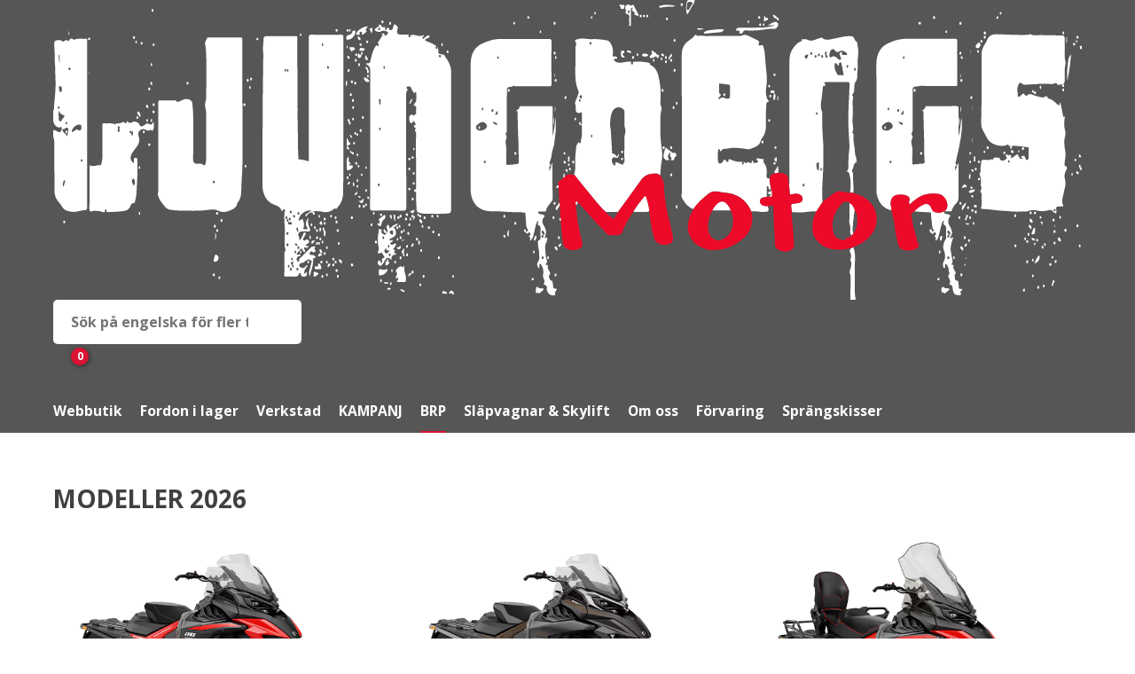

--- FILE ---
content_type: text/html; charset=utf-8
request_url: https://www.ljungbergsmotor.se/brp/lynx/adventure/
body_size: 19037
content:



<!DOCTYPE html>
<html lang="sv">
<head>
    
    
    




<script data-inline-src="/_empori-static/core/js/lazyloading.es5.min.js?v=6b278118">"use strict";(function(){window.addEventListener("load",function(){var n=undefined;"IntersectionObserver"in window?function(){n=document.querySelectorAll(".lazy");var t=new IntersectionObserver(function(n){n.forEach(function(n){if(n.isIntersecting){var i=n.target;i.classList.remove("lazy");t.unobserve(i)}})});n.forEach(function(n){t.observe(n)})}():function(){var i=undefined,t;n=document.querySelectorAll(".lazy");t=function t(){i&&clearTimeout(i);i=setTimeout(function(){var i=window.pageYOffset;n.forEach(function(n){var t=n;t.offsetTop<window.innerHeight+i&&(t.src=t.dataset.src!==null&&t.dataset.src!==""?t.dataset.src:"",t.classList.remove("lazy"))});n.length===0&&(document.removeEventListener("scroll",t),window.removeEventListener("resize",t),window.removeEventListener("orientationChange",t))},20)};document.addEventListener("scroll",t);window.addEventListener("resize",t);window.addEventListener("orientationChange",t)}()})})();</script>

<style data-inline-href="/_empori-static/essentials/base-theme/critical.min.css?v=6b278118">.empori-image-gallery{width:100%;background-color:#eee}.fullwidth .empori-image-gallery{margin-top:0 !important;margin-bottom:0 !important}.fullwidth .empori-image-gallery-slide .empori-image-gallery-content-wrapper{padding:0 20px;position:unset}@media(max-width: 1280px){.fullwidth .empori-image-gallery-slide .empori-image-gallery-content-wrapper{padding:0 60px}}@media(max-width: 800px){.fullwidth .empori-image-gallery-slide .empori-image-gallery-content-wrapper{padding:0 40px}}.empori-image-gallery-wrapper{display:flex}.empori-image-gallery-slide{flex:0 0 100%;position:relative;align-items:center;padding:100px 0}@media(min-width: 1200px){.empori-image-gallery-slide{padding:160px 0}}.empori-image-gallery-slide.static-height{padding:0}@media(min-width: 1200px){.empori-image-gallery-slide.align-content-vertical-top,.empori-image-gallery-slide.align-content-vertical-bottom{padding:0}}.empori-slide-image,.empori-slide-video{z-index:1;width:100%;height:100%;object-fit:cover;position:absolute}.empori-image-contain .empori-slide-image,.empori-image-contain .empori-slide-video{object-fit:contain}.empori-slide-overlay{z-index:2;position:absolute;width:100%;height:100%;top:0;left:0;background-color:rgba(0,0,0,.65)}.empori-image-gallery-slide .empori-image-gallery-content-wrapper{z-index:3;padding:0 60px}@media(max-width: 800px){.empori-image-gallery-slide .empori-image-gallery-content-wrapper{padding:0 40px}}.empori-image-gallery-slide-content{max-width:800px}.empori-image-gallery-slide-content.align-content-center{margin:0 auto;text-align:center}.empori-image-gallery-slide-content.align-content-center .empori-image-gallery-buttons-container{justify-content:center}.empori-image-gallery-slide-content.align-content-right{margin:0 0 0 auto;text-align:right}.empori-image-gallery-slide-content.align-content-right .empori-image-gallery-buttons-container{justify-content:right}@media(max-width: 1200px){.empori-image-gallery-slide-content{margin:0 auto !important;text-align:center !important}.empori-image-gallery-slide-content .empori-image-gallery-buttons-container{justify-content:center !important}}@media(min-width: 1200px){.align-content-vertical-top .empori-image-gallery-slide-content{padding:60px 0 280px}}@media(min-width: 1200px){.align-content-vertical-bottom .empori-image-gallery-slide-content{padding:260px 0 60px}}.empori-slide-subtitle{color:#fff;font-size:1.2em}.empori-slide-subtitle h1,.empori-slide-subtitle h2,.empori-slide-subtitle h3,.empori-slide-subtitle h4{color:#fff}.empori-slide-subtitle *:last-child{margin-bottom:0}.empori-image-gallery-buttons-container{width:calc(100% + 10px);left:-5px;margin-top:15px;position:relative}.empori-slider-button{margin:5px;padding:10px 15px;background-color:var(--empori-primary-color);color:#fff;text-decoration:none;border-radius:10px;font-weight:bold}.empori-slider-button .empori-icon{width:20px}.empori-image-gallery-prev::after,.empori-image-gallery-next::after{content:none !important}.empori-image-gallery-prev i,.empori-image-gallery-next i{color:#fff;font-size:40px}.empori-image-gallery-slide.static-height{min-height:var(--static-height-desktop)}@media(max-width: 800px){.empori-image-gallery-slide.static-height{min-height:var(--static-height-mobile)}}.language-list{visibility:hidden;opacity:0;z-index:10}.empori-header{width:100%;position:fixed;z-index:11}@media(max-width: 800px){.empori-header>.empori-custom-menu-html{display:none}}.empori-header.triggered .menu-text{display:none}.empori-header.triggered i{margin-left:5px}.empori-header-defaultthemeheader{padding:50px 0 0}.empori-header-nav{margin:0 0 0 auto}@media(max-width: 800px){.empori-header-nav{height:0;overflow:hidden;position:absolute;top:50px;background-color:#fff;width:100%}}.empori-header-nav>.empori-custom-menu-html{display:flex;padding:10px 20px;flex:0 0 100%;justify-content:right}@media(min-width: 800px){.empori-header-nav>.empori-custom-menu-html{display:none}}.empori-header-nav-link{height:50px;line-height:50px;padding:0 10px;text-decoration:none;font-weight:bold;color:#fff;font-size:.9em;position:relative}@media(max-width: 960px){.empori-header-nav-link{padding:0 5px}}@media(max-width: 800px){.empori-header-nav-link{padding:0 20px}}body:not(.darkMode) .empori-header.readable-header{background-color:#fff}body:not(.darkMode) .empori-header.readable-header .empori-header-logo img{filter:unset}body:not(.darkMode) .empori-header.readable-header .empori-header-submenu{background-color:#fff;border-radius:10px}body:not(.darkMode) .empori-header.readable-header .empori-header-nav-link,body:not(.darkMode) .empori-header.readable-header .empori-submenu-item{color:#404040}.empori-nav-icon-container{width:25px;text-align:center}@media(max-width: 800px){.empori-nav-icon-container{display:none}}.empori-nav-icon-container i{color:inherit}.empori-header-logo{height:50px;padding:5px 10px;flex:1}.empori-header-logo img{height:36px;filter:brightness(0) invert(1);border-radius:0}.empori-header-menu-toggler.empori-header-icon{display:none;font-size:1.2em}@media(max-width: 800px){.empori-header-menu-toggler.empori-header-icon{display:block}}.empori-redundant-pages,.empori-redundant-pages-triggerer,.empori-header-submenu{display:none}.empori-redundant-pages-triggerer{font-size:20px}@media(min-width: 800px){.empori-redundant-pages-triggerer{display:block}}.empori-header-icons{flex-wrap:nowrap;align-items:center}.empori-header-icons.element-flex{flex-wrap:nowrap}.empori-header-icon{display:flex;line-height:50px;height:50px;text-align:center;cursor:pointer;color:var(--empori-primary-color);width:40px;flex:0 0 40px;justify-content:center;align-items:center}@media(max-width: 800px){.empori-header-icon{width:30px;flex:0 0 30px}}.empori-header-icon.triggered .menu-text{display:none}.empori-custom-menu-html{align-items:center;padding:0 10px}.empori-custom-menu-html>*{height:40px;line-height:40px}.empori-site-search-container{display:none;flex-wrap:wrap;position:relative;width:100%;max-width:280px;height:50px}@media(min-width: 1200px){.empori-site-search-container{display:flex}}.empori-site-search-input{font-family:var(--empori-font-family);font-size:16px;padding:0 20px;flex:1;height:100%;margin:0;border:none;border-radius:5px 0 0 5px;font-weight:bold;width:100%}@media(max-width: 800px){.empori-site-search-input{border-radius:0 0 0 5px}}.empori-site-search-actions{display:flex;margin-left:auto;height:100%}.empori-site-search-button{width:40px;height:100%;padding:0;display:flex;align-items:center;justify-content:center;background-color:#fff;border-radius:0 5px 5px 0}@media(max-width: 800px){.empori-site-search-button{border-radius:0 0 5px 0}}.empori-site-search-button i{color:var(--empori-primary-color);margin:0;font-size:16px}.empori-page-header{background-position:center;background-size:cover;position:relative;overflow:hidden;background-color:var(--empori-primary-alt-color)}.empori-page-header-image{position:absolute;top:0;left:0;width:100%;height:100%;background-position:center;background-size:cover;display:none;z-index:1}@media(min-width: 1600px){.empori-page-header-image.size-page-header-4k{display:block}}@media(min-width: 1000px)and (max-width: 1600px){.empori-page-header-image.size-page-header{display:block}}@media(min-width: 520px)and (max-width: 1000px){.empori-page-header-image.size-page-header-tablet{display:block}}@media(max-width: 520px){.empori-page-header-image.size-page-header-mobile{display:block}}.empori-page-header-content{flex:0 0 100%;height:100%;background-color:rgba(0,0,0,.45);align-items:center;justify-content:center;position:relative;z-index:2;min-height:340px}.empori-page-header-content h1,.empori-page-header-content .sub-header{color:#fff;margin:0;max-width:700px}.empori-page-header-content h1{font-size:2em}@media(min-width: 800px){.empori-page-header-content h1{font-size:2.5em}}.empori-page-header-content .sub-header{font-weight:normal;font-size:1.2em;margin:10px 0 0}.empori-page-header-content .sub-header i{margin-right:5px}.empori-page-header-centerer{flex:0 0 100%;max-width:1200px;padding:80px 20px}@media(min-width: 800px){.empori-page-header-centerer{padding:150px 20px}}.empori-page-header-extra-area{position:absolute;left:0;bottom:0;width:100%;display:none;background:linear-gradient(90deg, rgba(0, 0, 0, 0.4) 0%, rgba(0, 0, 0, 0) 60%);z-index:3}@media(min-width: 800px){.empori-page-header-extra-area{display:flex}}.empori-page-header-extra-area .container{display:flex;justify-content:flex-start}.empori-page-header-extra-area .other-page-item{display:block;font-size:.9em;text-decoration:none;border-radius:10px 10px 0 0;margin-right:20px;padding:20px 0;color:#fff}.empori-page-header-extra-area .other-page-item.white-content{color:#fff}.empori-breadcrumbs{list-style:none;padding:0;font-size:.9em;max-width:70%}.empori-breadcrumbs .element-flex{align-items:center}.empori-breadcrumbs a{text-decoration:none}.empori-breadcrumb{color:var(--empori-primary-color);margin:5px 5px 5px 0}.empori-breadcrumb-separator{width:15px;flex:0 0 15px;font-size:.9em}.breadcrumb-root{margin:0 5px 0 0}.empori-page-header .empori-breadcrumbs a:hover{color:#fff}.umb-block-grid__layout-container{align-items:inherit;position:relative;display:grid;grid-template-columns:repeat(var(--umb-block-grid--grid-columns, 1), minmax(0, 1fr));grid-auto-flow:row;grid-auto-rows:minmax(50px, min-content);-moz-column-gap:var(--umb-block-grid--column-gap, 0);column-gap:var(--umb-block-grid--column-gap, 0);row-gap:var(--umb-block-grid--row-gap, 0);width:100%}@media(min-width: 800px){.umb-block-grid__layout-container{width:auto}}.umb-block-grid__layout-item{--umb-block-grid--item-column-span: var(--column-span, 1);position:relative;grid-column-end:span min(var(--umb-block-grid--item-column-span, 1)*3,var(--umb-block-grid--grid-columns));grid-row:span var(--umb-block-grid--item-row-span, 1)}@media(max-width: 1024px){.umb-block-grid__layout-item{--umb-block-grid--item-column-span: var(--column-span-mobile, var(--column-span, 1))}}.umb-block-grid__area-container,.umb-block-grid__block--view::part(area-container){width:100%;align-items:inherit;position:relative;display:grid;grid-template-columns:repeat(var(--umb-block-grid--area-grid-columns, var(--umb-block-grid--grid-columns, 1)), minmax(0, 1fr));grid-auto-flow:row;grid-auto-rows:minmax(50px, min-content);-moz-column-gap:var(--umb-block-grid--areas-column-gap, 0);column-gap:var(--umb-block-grid--areas-column-gap, 0);row-gap:var(--umb-block-grid--areas-row-gap, 0)}.umb-block-grid__area{align-items:inherit;position:relative;height:100%;display:flex;flex-direction:column;grid-column-end:span min(var(--umb-block-grid--area-column-span, 1)*3,var(--umb-block-grid--area-grid-columns));grid-row:span var(--umb-block-grid--area-row-span, 1)}@media(min-width: 1024px){.umb-block-grid__layout-item{grid-column-end:span min(var(--umb-block-grid--item-column-span, 1),var(--umb-block-grid--grid-columns))}.umb-block-grid__area{grid-column-end:span min(var(--umb-block-grid--area-column-span, 1),var(--umb-block-grid--area-grid-columns))}}.row-parent{padding:40px 0}@media(min-width: 800px){.row-parent{padding:60px 0}}.row-parent>.umb-block-grid__layout-container>.umb-block-grid__layout-item{padding:40px 0}@media(min-width: 800px){.row-parent>.umb-block-grid__layout-container>.umb-block-grid__layout-item{padding:60px 0}}.row-parent.no-margins{padding:0}@media(max-width: 800px){.row-parent.no-margins .row{margin-left:-20px;width:calc(100% + 40px)}}.row-parent.has-background-image{background-size:cover;background-position:center;position:relative;background-color:var(--empori-secondary-color)}.row-parent.has-background-image.has-background-overlay::before{width:100%;height:100%;position:absolute;z-index:1;background-color:rgba(0,0,0,.45);content:""}.row-parent.has-background-image .column{padding:40px;z-index:2}@media(max-width: 400px){.row-parent.has-background-image .column{padding:20px}}.row-parent.overlap-previous-element{margin-top:0;position:relative;z-index:1;display:flex;align-items:flex-end}@media(min-width: 800px){.row-parent.overlap-previous-element{margin-top:-180px}}.row-parent.align-top{align-items:flex-start}.row-parent.align-center{align-items:center}.row-parent.align-bottom{align-items:flex-end}.row-parent.fullwidth>.container{max-width:100%}.container{max-width:1200px;margin:auto;align-items:inherit;justify-items:inherit;padding:0 20px;width:100%;position:relative}.row{display:flex;justify-items:inherit;align-items:inherit;flex-wrap:wrap;width:100%}.column>*:first-child{margin-top:20px}.column>*:last-child{margin-bottom:20px}.column.has-background-color{padding:30px;border-radius:10px;margin:0 20px}@media(max-width: 1200px){.column.has-background-color{margin:10px}}@media(max-width: 800px){.column.has-background-color{margin:0 0 20px}}@media(max-width: 400px){.column.has-background-color{padding:20px}}@media(max-width: 800px){.column.has-background-color:last-child{margin:0}}.column.has-background-color>*:first-child{margin-bottom:0}.column.content-color-light *:not(i,path,g){color:var(--empori-font-color-dark-mode)}.column.content-color-dark *:not(i,path,g){color:var(--empori-font-color)}.hide{display:none !important}.grid-rte>*:first-child{margin-top:0}@media(min-width: 800px){.row{margin-left:-20px;width:calc(100% + 40px)}.column{padding:0 20px}.column>*:first-child{margin-top:0}.column>*:last-child{margin-bottom:0}.hide-desktop{display:none !important}}@media(max-width: 799px){.hide-mobile{display:none !important}}body{background-color:#fff;padding:0;margin:0;font-size:13pt;color:var(--empori-font-color);font-family:var(--empori-font-family)}*{box-sizing:border-box}@media(max-width: 400px){*{word-break:break-word}}h1,h2,h3,h4,h5,h6{font-weight:bold;line-height:1.2em;margin:0 0 20px}p{margin:20px 0;line-height:1.4em}img{height:auto;width:auto;max-width:100%}figure{width:100%;margin:0}figure>img{border-radius:10px;max-width:100%}p>img[src*=".jpg"],p>img[src*=".jpeg"]{border-radius:10px}footer p>img{border-radius:0}.lazy{background-image:none !important}.element-flex{display:flex;flex-wrap:wrap}.basic-grid-image{aspect-ratio:5/4}.basic-grid-image img{width:100%}.empori-header.add-header-background{background-color:var(--empori-primary-alt-color)}.empori-header.add-header-background .empori-header-nav-link:hover{color:var(--empori-primary-color)}.blur-effect{filter:blur(5px);transition:filter .3s ease}.swiper-container .swiper-wrapper,.grid-view{display:flex;gap:20px}.swiper-initialized .swiper-wrapper{gap:0}.swiper-slide{flex-basis:25%}/*# sourceMappingURL=critical.min.css.map */
</style>

<link rel="preload" href="https://cdnjs.cloudflare.com/ajax/libs/Swiper/8.0.7/swiper-bundle.min.css?v=6b278118" as="style" onload="this.onload=null;this.rel=&#x27;stylesheet&#x27;" /><noscript><link rel="stylesheet" href="https://cdnjs.cloudflare.com/ajax/libs/Swiper/8.0.7/swiper-bundle.min.css?v=6b278118"></noscript>
<link rel="preload" href="/_empori-static/essentials/base-theme/BaseTheme.min.css?v=6b278118" as="style" onload="this.onload=null;this.rel=&#x27;stylesheet&#x27;" /><noscript><link rel="stylesheet" href="/_empori-static/essentials/base-theme/BaseTheme.min.css?v=6b278118"></noscript>

    <link rel="preload" href="https://static.empori.se/fa/css/fontawesome.min.css?v=6b278118" as="style" onload="this.onload=null;this.rel=&#x27;stylesheet&#x27;" /><noscript><link rel="stylesheet" href="https://static.empori.se/fa/css/fontawesome.min.css?v=6b278118"></noscript>
    <link rel="preload" href="https://static.empori.se/fa/css/regular.min.css?v=6b278118" as="style" onload="this.onload=null;this.rel=&#x27;stylesheet&#x27;" /><noscript><link rel="stylesheet" href="https://static.empori.se/fa/css/regular.min.css?v=6b278118"></noscript>
    <link rel="preload" href="https://static.empori.se/fa/css/brands.min.css?v=6b278118" as="style" onload="this.onload=null;this.rel=&#x27;stylesheet&#x27;" /><noscript><link rel="stylesheet" href="https://static.empori.se/fa/css/brands.min.css?v=6b278118"></noscript>
    <link rel="preload" href="/css/custom.css?v=6b278118" as="style" onload="this.onload=null;this.rel=&#x27;stylesheet&#x27;" /><noscript><link rel="stylesheet" href="/css/custom.css?v=6b278118"></noscript>
        <link rel="preload" href="https://fonts.googleapis.com/css2?family=Open+Sans:wght@400;700&family=Rubik:wght@300;700&display=swap" as="style" onload="this.onload=null;this.rel=&#x27;stylesheet&#x27;" /><noscript><link rel="stylesheet" href="https://fonts.googleapis.com/css2?family=Open+Sans:wght@400;700&family=Rubik:wght@300;700&display=swap"></noscript>
            <link rel="preconnect" href="https://fonts.googleapis.com">
            <link rel="preconnect" href="https://fonts.gstatic.com" crossorigin>
    <style>
        :root, :host {
            --empori-primary-color: #da1333;
            --empori-primary-alt-color: #565656;
            --empori-secondary-color: #0a0a0a;
            --empori-overlay-color: #FFFFFF;
            --empori-light-gray-color: #f2f2f2;
            --empori-font-color: #404040;
            --empori-font-family: "Open Sans", arial, helvetica, sans-serif;;
            --empori-font-alt-family: inherit;
        }
    </style>

    




<link rel="preload" href="/_empori-static/genericweb/base-theme/base.min.css?v=6b278118" as="style" onload="this.onload=null;this.rel=&#x27;stylesheet&#x27;" /><noscript><link rel="stylesheet" href="/_empori-static/genericweb/base-theme/base.min.css?v=6b278118"></noscript>

            <link rel="preload" href="/_empori-static/genericweb/themes/raw.min.css?v=6b278118" as="style" onload="this.onload=null;this.rel=&#x27;stylesheet&#x27;" /><noscript><link rel="stylesheet" href="/_empori-static/genericweb/themes/raw.min.css?v=6b278118"></noscript>


        <style>
            :root, :host {
                --empori-raw-straight-lines: block;
            }
        </style>


<style>
    :root, :host {
        --empori-font-color-dark-mode: #ffffff;
    }
</style>

    



<link rel="preload" href="/_empori-static/primeflow/css/primeflow.min.css?v=6b278118" asp-append-version="true" as="style" onload="this.onload=null;this.rel=&#x27;stylesheet&#x27;"><noscript><link rel="stylesheet" href="/_empori-static/primeflow/css/primeflow.min.css?v=6b278118"></noscript>

    <style>
        :root, :host {
            --empori-storefront-main-background-color: #FFFFFF;
            --empori-storefront-card-background-color: #FFFFFF;
            --empori-storefront-card-Text-color: #404040;
            --empori-storefront-card-multi-attribute-background-color: #FFFFFF;
        }
    </style>
    

<link rel="icon" type="image/x-icon" href="/media/t0unle2y/favicon.ico" /><link rel="canonical" href="https://www.ljungbergsmotor.se/brp/lynx/adventure/" /><title>Adventure</title><meta property="og:title" content='Adventure' /><meta name="description" content='Lynx Adventure ledsnöskoter erbjuder minnesvärda vinterupplevelser för hela familjen. Från söndagsutflykter till flerdagarsturer. Lättkörd och avancerad teknik är grunden för en njutbar körupplevelse.' /><meta property="og:description" content='Lynx Adventure ledsnöskoter erbjuder minnesvärda vinterupplevelser för hela familjen. Från söndagsutflykter till flerdagarsturer. Lättkörd och avancerad teknik är grunden för en njutbar körupplevelse.' /><meta property="og:locale" content='sv_SE'><meta property="og:image" content='https://www.ljungbergsmotor.se/media/gbspwn2i/lynx-my25-adv-ltd-16x9-2-00165.png'><meta name='viewport' content='width=device-width, initial-scale=1.0' /><meta charset='UTF-8' /><script src="https://app.weply.chat/widget/6f7d18a0c1eff533e2fa060dce34ea4b" async></script><meta property='og:type' content='website' /></head>

<body class=" primeflow">
    
        
    



<header id="mainNav" class="empori-header empori-header-webshop element-flex empori-raw add-header-background">
    <div class="empori-header-content">
        <div class="desktop-only">
            <div class="container">
                    <a class="empori-webshop-header-logo" href="/" title="Startsida">
                        <img src="/media/5yigqqrh/ljungbergs-logo-utan-text-nere-vit.svg" loading="lazy" alt="Ljungbergs Motor" width="102" height="35" />
                    </a>
                
                
    <div id="empori-search-aa18a1dc-0bbc-4d2d-8dd5-94f534a2028f" class="empori-site-search-container">
        <input type="text" class="empori-site-search-input" placeholder="S&#xF6;k" name="empori-search-aa18a1dc-0bbc-4d2d-8dd5-94f534a2028f" />
        
        <div class="empori-site-search-actions">
            <button class="empori-site-search-button" title="Search">
                <i class="fa-regular fa-search"></i>
            </button>
        </div>
    </div>
    <script>
        document.addEventListener('emporiLoaded', () => empori.controls.InitSiteSearch('empori-search-aa18a1dc-0bbc-4d2d-8dd5-94f534a2028f', {"enabled":true,"headerName":"empori-webshop-header","primeflow":{"enabled":true,"resultsPageUrl":"/butik","apiBaseUrl":null,"translations":{"SearchResultsProducts":"Produkter","SearchResultNotInStock":"Inte i lager","SearchResultsVehicles":"Fordon","SearchResultSupplierStock":"I leverant\u00F6rs lager","SearchResultsNoResults":"Inga resultat","SearchBarPhrase":"S\u00F6k p\u00E5 engelska f\u00F6r fler tr\u00E4ffar","SearchResults":"S\u00F6kresultat","SearchResultUnavailableStock":"Ej tillg\u00E4ngligt lager","SearchResultOutOfStock":"Slut i lager","SearchResultShowAll":"Visa alla","SearchAriaLabel":"S\u00F6k","SearchResultInStock":"I lager","SearchResultFrom":"Fr\u00E5n","SearchResultsPagesAndCategories":"Sidor och kategorier"}},"onlineShowroom":{"enabled":false,"resultsPageUrl":"","apiBaseUrl":"","translations":null},"culture":"sv-se","selectedNodesIdList":[1753],"displayTitleAlias":"","displayDescriptionAlias":"","pageSize":10,"searchAliasItems":[],"placeHolderText":"S\u00F6k","noResultFoundText":"Inga resultat","inGrid":false}));
    </script>

                
                <div id="headerIcons" class="empori-header-icons element-flex">
                    



<a id="primeflowCartStatus_4db15e46" href="/butik/varukorg" class="primeflow-cart-status empori-header-icon" title="G&#xE5; till varukorg">
    <i class="fa-solid fa-cart-shopping"></i>
    <span class="primeflow-cart-count"></span>
</a>

<script>
    (function () {
        const cartCount = document.querySelector('#primeflowCartStatus_4db15e46 .primeflow-cart-count');

        if (!cartCount) {
            return;
        }

        window.addEventListener('primeflow:cart:change', e => {
            cartCount.innerHTML = e.detail;
        });

        fetch('https://ecommerce-api.ljungbergsmotor.se/api/v2/customers/check/', { credentials: 'include' })
            .then(res => res.json())
            .then(data => {
                cartCount.innerHTML = data.count;
                cartCount.ariaLabel = `Varukorg. Antal produkter i varukorgen: ${data.count}`;
            });
    }());
</script>
                    


                    

                </div>
            </div>
        </div>
           
        <div class="mobile-only">
            <div class="mobile-menu">
                <a class="empori-mobile-logo" href="/" title="Startsida">
                    <img src="/media/5yigqqrh/ljungbergs-logo-utan-text-nere-vit.svg" loading="lazy" alt="Ljungbergs Motor" width="102" height="35"/>
                </a>
                
                <div class="nav-icon-group">
                    



<a id="primeflowCartStatus_67cd0102" href="/butik/varukorg" class="primeflow-cart-status empori-header-icon" title="G&#xE5; till varukorg">
    <i class="fa-solid fa-cart-shopping"></i>
    <span class="primeflow-cart-count"></span>
</a>

<script>
    (function () {
        const cartCount = document.querySelector('#primeflowCartStatus_67cd0102 .primeflow-cart-count');

        if (!cartCount) {
            return;
        }

        window.addEventListener('primeflow:cart:change', e => {
            cartCount.innerHTML = e.detail;
        });

        fetch('https://ecommerce-api.ljungbergsmotor.se/api/v2/customers/check/', { credentials: 'include' })
            .then(res => res.json())
            .then(data => {
                cartCount.innerHTML = data.count;
                cartCount.ariaLabel = `Varukorg. Antal produkter i varukorgen: ${data.count}`;
            });
    }());
</script>
                    


                    
    <div id="emporiSearchTrigger" class="empori-search-trigger empori-header-icon">
        <i class="fa-regular fa-search"></i>
    </div>

                    
                    <div id="navTrigger" class="mobile-toggler empori-header-icon">
                        <i class='fa-regular fa-bars'></i><i style='display: none;' class='fa-regular fa-times'></i>
                    </div>
                </div>
            </div>
            
            <nav role="navigation" class="mobile-navigation">
        <div class="empori-webshop-menu-item" tabindex="0">
            <a title="Webbutik" href=/butik/>Webbutik</a>

                <div class="empori-webshop-submenu">
        <div class="empori-webshop-menu-item" tabindex="0">
            <a title="Kl&#xE4;der" href=/butik/klder/>Kl&#xE4;der</a>

        </div>
        <div class="empori-webshop-menu-item" tabindex="0">
            <a title="Barnkl&#xE4;der" href=/butik/barnklder/>Barnkl&#xE4;der</a>

        </div>
        <div class="empori-webshop-menu-item" tabindex="0">
            <a title="Underst&#xE4;ll" href=/butik/understll/>Underst&#xE4;ll</a>

        </div>
        <div class="empori-webshop-menu-item" tabindex="0">
            <a title="Overaller" href=/butik/overaller/>Overaller</a>

        </div>
        <div class="empori-webshop-menu-item" tabindex="0">
            <a title="Huvudbonader" href=/butik/mssor/>Huvudbonader</a>

        </div>
        <div class="empori-webshop-menu-item" tabindex="0">
            <a title="Kroppsskydd" href=/butik/kroppsskydd/>Kroppsskydd</a>

        </div>
        <div class="empori-webshop-menu-item" tabindex="0">
            <a title="Goggles" href=/butik/goggles/>Goggles</a>

        </div>
        <div class="empori-webshop-menu-item" tabindex="0">
            <a title="Hj&#xE4;lmar" href=/butik/hjlmar/>Hj&#xE4;lmar</a>

        </div>
        <div class="empori-webshop-menu-item" tabindex="0">
            <a title="Skor" href=/butik/skor/>Skor</a>

        </div>
        <div class="empori-webshop-menu-item" tabindex="0">
            <a title="Solglas&#xF6;gon" href=/butik/solglasgon/>Solglas&#xF6;gon</a>

        </div>
        <div class="empori-webshop-menu-item" tabindex="0">
            <a title="V&#xE4;skor" href=/butik/vskor/>V&#xE4;skor</a>

        </div>
        <div class="empori-webshop-menu-item" tabindex="0">
            <a title="Vattenleksaker" href=/butik/vattenleksaker/>Vattenleksaker</a>

        </div>
        <div class="empori-webshop-menu-item" tabindex="0">
            <a title="Reservdelar" href=/butik/reservdelar/>Reservdelar</a>

        </div>
        <div class="empori-webshop-menu-item" tabindex="0">
            <a title="Spr&#xE4;ngskisser" href=/butik/sprangskisser/>Spr&#xE4;ngskisser</a>

        </div>
                </div>
        </div>
        <div class="empori-webshop-menu-item" tabindex="0">
            <a title="Fordon i lager" href=/fordon-i-lager/>Fordon i lager</a>

                <div class="empori-webshop-submenu">
        <div class="empori-webshop-menu-item" tabindex="0">
            <a title="Nya sn&#xF6;skotrar" href=/fordon-i-lager/nya-snöskotrar/>Nya sn&#xF6;skotrar</a>

        </div>
        <div class="empori-webshop-menu-item" tabindex="0">
            <a title="Begagnade sn&#xF6;skotrar" href=/fordon-i-lager/begagnade-snöskotrar/>Begagnade sn&#xF6;skotrar</a>

        </div>
        <div class="empori-webshop-menu-item" tabindex="0">
            <a title="Nya fyrhjulingar" href=/fordon-i-lager/nya-fyrhjulingar/>Nya fyrhjulingar</a>

        </div>
        <div class="empori-webshop-menu-item" tabindex="0">
            <a title="Begagnade fyrhjulingar" href=/fordon-i-lager/begagnade-fyrhjulingar/>Begagnade fyrhjulingar</a>

        </div>
        <div class="empori-webshop-menu-item" tabindex="0">
            <a title="Nya sl&#xE4;pvagnar" href=/fordon-i-lager/nya-släpvagnar/>Nya sl&#xE4;pvagnar</a>

        </div>
        <div class="empori-webshop-menu-item" tabindex="0">
            <a title="Begagnade sl&#xE4;pvagnar" href=/fordon-i-lager/begagnade-släpvagnar/>Begagnade sl&#xE4;pvagnar</a>

        </div>
        <div class="empori-webshop-menu-item" tabindex="0">
            <a title="&#xD6;vrigt" href=/fordon-i-lager/övrigt/>&#xD6;vrigt</a>

        </div>
                </div>
        </div>
        <div class="empori-webshop-menu-item" tabindex="0">
            <a title="Verkstad" href=/verkstad/>Verkstad</a>

                <div class="empori-webshop-submenu">
        <div class="empori-webshop-menu-item" tabindex="0">
            <a title="Boka Service" href=/verkstad/boka-service/>Boka Service</a>

        </div>
        <div class="empori-webshop-menu-item" tabindex="0">
            <a title="Reparationer" href=/verkstad/reparationer/>Reparationer</a>

        </div>
        <div class="empori-webshop-menu-item" tabindex="0">
            <a title="Spr&#xE4;ngskisser" href=/verkstad/sprängskisser/>Spr&#xE4;ngskisser</a>

        </div>
                </div>
        </div>
        <div class="empori-webshop-menu-item" tabindex="0">
            <a title="KAMPANJ" href=/kampanj/>KAMPANJ</a>

                <div class="empori-webshop-submenu">
        <div class="empori-webshop-menu-item" tabindex="0">
            <a title="BLACK WEEK" href=/kampanj/black-week/>BLACK WEEK</a>

        </div>
                </div>
        </div>
        <div class="empori-webshop-menu-item" tabindex="0">
            <a title="BRP" href=/brp/>BRP</a>

                <div class="empori-webshop-submenu">
        <div class="empori-webshop-menu-item" tabindex="0">
            <a title="Lynx" href=/brp/lynx/>Lynx</a>

        </div>
        <div class="empori-webshop-menu-item" tabindex="0">
            <a title="Ski-Doo" href=/brp/ski-doo/>Ski-Doo</a>

        </div>
        <div class="empori-webshop-menu-item" tabindex="0">
            <a title="Can-Am" href=/brp/can-am/>Can-Am</a>

        </div>
        <div class="empori-webshop-menu-item" tabindex="0">
            <a title="Tillbeh&#xF6;r &amp; utrustning" href=/brp/tillbehör-utrustning/>Tillbeh&#xF6;r &amp; utrustning</a>

                <div class="empori-webshop-submenu">
        <div class="empori-webshop-menu-item" tabindex="0">
            <a title="Ski-Doo" href=/brp/tillbehör-utrustning/ski-doo/>Ski-Doo</a>

        </div>
        <div class="empori-webshop-menu-item" tabindex="0">
            <a title="Can-Am" href=/brp/tillbehör-utrustning/can-am/>Can-Am</a>

        </div>
        <div class="empori-webshop-menu-item" tabindex="0">
            <a title="Lynx" href=/brp/tillbehör-utrustning/lynx/>Lynx</a>

        </div>
        <div class="empori-webshop-menu-item" tabindex="0">
            <a title="Monteringsanvisningar" href=/brp/tillbehör-utrustning/monteringsanvisningar/>Monteringsanvisningar</a>

        </div>
                </div>
        </div>
                </div>
        </div>
        <div class="empori-webshop-menu-item" tabindex="0">
            <a title="Sl&#xE4;pvagnar &amp; Skylift" href=/släpvagnar-skylift/hyra-släpvagnskylift/>Sl&#xE4;pvagnar &amp; Skylift</a>

                <div class="empori-webshop-submenu">
        <div class="empori-webshop-menu-item" tabindex="0">
            <a title="Hyra sl&#xE4;pvagn/Skylift" href=/släpvagnar-skylift/hyra-släpvagnskylift/>Hyra sl&#xE4;pvagn/Skylift</a>

        </div>
        <div class="empori-webshop-menu-item" tabindex="0">
            <a title="BRP Carrier" href=/släpvagnar-skylift/brp-carrier/>BRP Carrier</a>

        </div>
        <div class="empori-webshop-menu-item" tabindex="0">
            <a title="4P Trailers" href=/släpvagnar-skylift/4p-trailers/>4P Trailers</a>

        </div>
                </div>
        </div>
        <div class="empori-webshop-menu-item" tabindex="0">
            <a title="Om oss" href=/om-oss/kontakt/>Om oss</a>

                <div class="empori-webshop-submenu">
        <div class="empori-webshop-menu-item" tabindex="0">
            <a title="Kontakt" href=/om-oss/kontakt/>Kontakt</a>

        </div>
        <div class="empori-webshop-menu-item" tabindex="0">
            <a title="Om f&#xF6;retaget" href=/om-oss/om-företaget/>Om f&#xF6;retaget</a>

        </div>
        <div class="empori-webshop-menu-item" tabindex="0">
            <a title="Nyheter" href=/om-oss/nyheter/>Nyheter</a>

        </div>
        <div class="empori-webshop-menu-item" tabindex="0">
            <a title="Integritets- och personuppgiftspolicy" href=/om-oss/integritets-och-personuppgiftspolicy/>Integritets- och personuppgiftspolicy</a>

        </div>
        <div class="empori-webshop-menu-item" tabindex="0">
            <a title="K&#xF6;pvillkor" href=/om-oss/köpvillkor/>K&#xF6;pvillkor</a>

        </div>
                </div>
        </div>
        <div class="empori-webshop-menu-item" tabindex="0">
            <a title="F&#xF6;rvaring" href=/förvaring/>F&#xF6;rvaring</a>

        </div>
        <div class="empori-webshop-menu-item" tabindex="0">
            <a title="Spr&#xE4;ngskisser" href=/sprängskisser/>Spr&#xE4;ngskisser</a>

        </div>
            </nav>
        </div>
    </div>

    <div class="container">
        <nav role="navigation" class="empori-nav-webshop empori-header-nav element-flex">
                    <div class="empori-link-container element-flex">
                            <div class="empori-header-nav-link toggle-submenu"
                                 title="Webbutik" tabindex="0">
                                Webbutik
                                
                                <i class="fa-regular fa-chevron-down"></i>
                            </div>

                            <div class="empori-header-submenu-webshop">
                                <a class="empori-webshop-submenu-desc empori-submenu-item empori-sub-child-text"
                                   title="Webbutik" href=/butik/>

                                    Visa alla produkter i Webbutik <i class="fa-regular fa-arrow-right"></i>
                                </a>
                                
                                <div class="empori-submenu-wrapper empori-submenu-no-content">
                                    <div class="empori-submenu-left-content-wrapper">
                                        <div class="empori-submenu-grid element-flex">
                                                    <div class="empori-category-group-item">
                                                        <a class="empori-category-group-title empori-submenu-text" title="Kl&#xE4;der" href=/butik/klder>
                                                            Kl&#xE4;der
                                                        </a>

                                                            <a class="empori-submenu-text empori-sub-child-text" title="Barnkl&#xE4;der" href=/butik/klder/barnklder>
                                                                Barnkl&#xE4;der
                                                            </a>
                                                            <a class="empori-submenu-text empori-sub-child-text" title="Casual" href=/butik/klder/casuall>
                                                                Casual
                                                            </a>
                                                            <a class="empori-submenu-text empori-sub-child-text" title="Jackor" href=/butik/klder/jackor>
                                                                Jackor
                                                            </a>
                                                            <a class="empori-submenu-text empori-sub-child-text" title="Byxor" href=/butik/klder/byxor>
                                                                Byxor
                                                            </a>
                                                            <a class="empori-submenu-text empori-sub-child-text" title="Dep&#xE5;rockar" href=/butik/klder/deprockar>
                                                                Dep&#xE5;rockar
                                                            </a>
                                                            <a class="empori-submenu-text empori-sub-child-text" title="Dep&#xE5;rockar - BARN" href=/butik/klder/deprockar---barn>
                                                                Dep&#xE5;rockar - BARN
                                                            </a>

                                                        <div id="show-more-container-548cb423-6c91-4ab5-aa79-f6663281f762" class="hidden">
                                                        </div>

                                                    </div>
                                                    <div class="empori-category-group-item">
                                                        <a class="empori-category-group-title empori-submenu-text" title="Overaller" href=/butik/overaller>
                                                            Overaller
                                                        </a>


                                                        <div id="show-more-container-59132bcd-e349-48e1-b739-bce07c756864" class="hidden">
                                                        </div>

                                                    </div>
                                                    <div class="empori-category-group-item">
                                                        <a class="empori-category-group-title empori-submenu-text" title="Underst&#xE4;ll" href=/butik/understll>
                                                            Underst&#xE4;ll
                                                        </a>


                                                        <div id="show-more-container-03f5beb9-625e-4380-95e8-06de2a3e29f9" class="hidden">
                                                        </div>

                                                    </div>
                                                    <div class="empori-category-group-item">
                                                        <a class="empori-category-group-title empori-submenu-text" title="Huvudbonader" href=/butik/mssor>
                                                            Huvudbonader
                                                        </a>


                                                        <div id="show-more-container-b181f54f-fe69-4908-836c-84e23aa1ae36" class="hidden">
                                                        </div>

                                                    </div>
                                                    <div class="empori-category-group-item">
                                                        <a class="empori-category-group-title empori-submenu-text" title="Hj&#xE4;lmar" href=/butik/hjlmar>
                                                            Hj&#xE4;lmar
                                                        </a>


                                                        <div id="show-more-container-99f1c9c5-616b-4868-ab5f-e5317e42aac7" class="hidden">
                                                        </div>

                                                    </div>
                                                    <div class="empori-category-group-item">
                                                        <a class="empori-category-group-title empori-submenu-text" title="Kroppsskydd" href=/butik/kroppsskydd>
                                                            Kroppsskydd
                                                        </a>


                                                        <div id="show-more-container-6283b849-fd30-4831-8ad3-c1f669105fcd" class="hidden">
                                                        </div>

                                                    </div>
                                                    <div class="empori-category-group-item">
                                                        <a class="empori-category-group-title empori-submenu-text" title="Skor" href=/butik/skor>
                                                            Skor
                                                        </a>


                                                        <div id="show-more-container-58cca7c8-4f80-41cb-9358-7ba322da30ad" class="hidden">
                                                        </div>

                                                    </div>
                                                    <div class="empori-category-group-item">
                                                        <a class="empori-category-group-title empori-submenu-text" title="Solglas&#xF6;gon" href=/butik/solglasgon>
                                                            Solglas&#xF6;gon
                                                        </a>


                                                        <div id="show-more-container-416b6c0f-28d5-4456-bbb5-66f99e6a2246" class="hidden">
                                                        </div>

                                                    </div>
                                                    <div class="empori-category-group-item">
                                                        <a class="empori-category-group-title empori-submenu-text" title="Goggles" href=/butik/goggles>
                                                            Goggles
                                                        </a>


                                                        <div id="show-more-container-15bc6174-5b55-4831-8aaf-2bc59f09b09f" class="hidden">
                                                        </div>

                                                    </div>
                                                    <div class="empori-category-group-item">
                                                        <a class="empori-category-group-title empori-submenu-text" title="V&#xE4;skor" href=/butik/vskor>
                                                            V&#xE4;skor
                                                        </a>


                                                        <div id="show-more-container-44216b89-9c6b-494f-9837-4ecb6448f9b3" class="hidden">
                                                        </div>

                                                    </div>
                                                    <div class="empori-category-group-item">
                                                        <a class="empori-category-group-title empori-submenu-text" title="Reservdelar" href=/butik/reservdelar>
                                                            Reservdelar
                                                        </a>

                                                            <a class="empori-submenu-text empori-sub-child-text" title="Skotermattor" href=/butik/reservdelar/skotermattor>
                                                                Skotermattor
                                                            </a>
                                                            <a class="empori-submenu-text empori-sub-child-text" title="&#xD6;vrigt" href=/butik/reservdelar/vrigt>
                                                                &#xD6;vrigt
                                                            </a>
                                                            <a class="empori-submenu-text empori-sub-child-text" title="Olja" href=/butik/reservdelar/olja>
                                                                Olja
                                                            </a>
                                                            <a class="empori-submenu-text empori-sub-child-text" title="St&#xF6;td&#xE4;mpare" href=/butik/reservdelar/sttdmpare>
                                                                St&#xF6;td&#xE4;mpare
                                                            </a>
                                                            <a class="empori-submenu-text empori-sub-child-text" title="D&#xE4;ck" href=/butik/reservdelar/dck>
                                                                D&#xE4;ck
                                                            </a>

                                                        <div id="show-more-container-1be95509-6929-4ecd-8a77-6ac79d22c182" class="hidden">
                                                        </div>

                                                    </div>
                                                    <div class="empori-category-group-item">
                                                        <a class="empori-category-group-title empori-submenu-text" title="K&#xE4;lkar" href=/butik/klkar>
                                                            K&#xE4;lkar
                                                        </a>


                                                        <div id="show-more-container-3854c7c4-25c7-4ae0-a79c-46ec01b2aef0" class="hidden">
                                                        </div>

                                                    </div>
                                                    <div class="empori-category-group-item">
                                                        <a class="empori-category-group-title empori-submenu-text" title="ATV-vagnar" href=/butik/atv-vagnar>
                                                            ATV-vagnar
                                                        </a>


                                                        <div id="show-more-container-51677d8e-0af2-4db0-a095-4e9cd8315196" class="hidden">
                                                        </div>

                                                    </div>
                                                    <div class="empori-category-group-item">
                                                        <a class="empori-category-group-title empori-submenu-text" title="Dynor" href=/butik/dynor>
                                                            Dynor
                                                        </a>


                                                        <div id="show-more-container-605b10d9-6f49-4746-ad8f-0e1be31c9017" class="hidden">
                                                        </div>

                                                    </div>
                                                    <div class="empori-category-group-item">
                                                        <a class="empori-category-group-title empori-submenu-text" title="Begagnat" href=/butik/begagnat>
                                                            Begagnat
                                                        </a>


                                                        <div id="show-more-container-c7f6955d-dd77-4606-8b53-538cf6464b46" class="hidden">
                                                        </div>

                                                    </div>
                                                    <div class="empori-category-group-item">
                                                        <a class="empori-category-group-title empori-submenu-text" title="UTF&#xD6;RS&#xC4;LJNING" href=/butik/utfrsljning>
                                                            UTF&#xD6;RS&#xC4;LJNING
                                                        </a>


                                                        <div id="show-more-container-44b6f668-e662-4363-a356-17d13aefe684" class="hidden">
                                                        </div>

                                                    </div>
                                                    <div class="empori-category-group-item">
                                                        <a class="empori-category-group-title empori-submenu-text" title="Vattenleksaker" href=/butik/vattenleksaker>
                                                            Vattenleksaker
                                                        </a>


                                                        <div id="show-more-container-57b14fd5-d623-4c64-af02-8e07626acf9f" class="hidden">
                                                        </div>

                                                    </div>
                                        </div>
                                    </div>

                                </div>

                            </div>
                    </div>
                    <div class="empori-link-container element-flex">
                            <div class="empori-header-nav-link toggle-submenu"
                                 title="Fordon i lager" tabindex="0">
                                Fordon i lager
                                
                                <i class="fa-regular fa-chevron-down"></i>
                            </div>

                            <div class="empori-header-submenu-webshop">
                                <a class="empori-webshop-submenu-desc empori-submenu-item empori-sub-child-text"
                                   title="Fordon i lager" href=/fordon-i-lager/>

                                    G&#xE5; till Fordon i lager <i class="fa-regular fa-arrow-right"></i>
                                </a>
                                
                                <div class="empori-submenu-wrapper empori-submenu-no-content">
                                    <div class="empori-submenu-left-content-wrapper">
                                        <div class="empori-submenu-grid element-flex">
                                                    <div class="empori-category-group-item">
                                                        <a class="empori-category-group-title empori-submenu-text" title="Nya sn&#xF6;skotrar" href=/fordon-i-lager/nya-snöskotrar/>
                                                            Nya sn&#xF6;skotrar
                                                        </a>

                                                    </div>
                                                    <div class="empori-category-group-item">
                                                        <a class="empori-category-group-title empori-submenu-text" title="Begagnade sn&#xF6;skotrar" href=/fordon-i-lager/begagnade-snöskotrar/>
                                                            Begagnade sn&#xF6;skotrar
                                                        </a>

                                                    </div>
                                                    <div class="empori-category-group-item">
                                                        <a class="empori-category-group-title empori-submenu-text" title="Nya fyrhjulingar" href=/fordon-i-lager/nya-fyrhjulingar/>
                                                            Nya fyrhjulingar
                                                        </a>

                                                    </div>
                                                    <div class="empori-category-group-item">
                                                        <a class="empori-category-group-title empori-submenu-text" title="Begagnade fyrhjulingar" href=/fordon-i-lager/begagnade-fyrhjulingar/>
                                                            Begagnade fyrhjulingar
                                                        </a>

                                                    </div>
                                                    <div class="empori-category-group-item">
                                                        <a class="empori-category-group-title empori-submenu-text" title="Nya sl&#xE4;pvagnar" href=/fordon-i-lager/nya-släpvagnar/>
                                                            Nya sl&#xE4;pvagnar
                                                        </a>

                                                    </div>
                                                    <div class="empori-category-group-item">
                                                        <a class="empori-category-group-title empori-submenu-text" title="Begagnade sl&#xE4;pvagnar" href=/fordon-i-lager/begagnade-släpvagnar/>
                                                            Begagnade sl&#xE4;pvagnar
                                                        </a>

                                                    </div>
                                                    <div class="empori-category-group-item">
                                                        <a class="empori-category-group-title empori-submenu-text" title="&#xD6;vrigt" href=/fordon-i-lager/övrigt/>
                                                            &#xD6;vrigt
                                                        </a>

                                                    </div>
                                        </div>
                                    </div>

                                </div>

                            </div>
                    </div>
                    <div class="empori-link-container element-flex">
                            <div class="empori-header-nav-link toggle-submenu"
                                 title="Verkstad" tabindex="0">
                                Verkstad
                                
                                <i class="fa-regular fa-chevron-down"></i>
                            </div>

                            <div class="empori-header-submenu-webshop">
                                <a class="empori-webshop-submenu-desc empori-submenu-item empori-sub-child-text"
                                   title="Verkstad" href=/verkstad/>

                                    G&#xE5; till Verkstad <i class="fa-regular fa-arrow-right"></i>
                                </a>
                                
                                <div class="empori-submenu-wrapper empori-submenu-no-content">
                                    <div class="empori-submenu-left-content-wrapper">
                                        <div class="empori-submenu-grid element-flex">
                                                    <div class="empori-category-group-item">
                                                        <a class="empori-category-group-title empori-submenu-text" title="Boka Service" href=/verkstad/boka-service/>
                                                            Boka Service
                                                        </a>

                                                    </div>
                                                    <div class="empori-category-group-item">
                                                        <a class="empori-category-group-title empori-submenu-text" title="Reparationer" href=/verkstad/reparationer/>
                                                            Reparationer
                                                        </a>

                                                    </div>
                                                    <div class="empori-category-group-item">
                                                        <a class="empori-category-group-title empori-submenu-text" title="Spr&#xE4;ngskisser" href=/verkstad/sprängskisser/>
                                                            Spr&#xE4;ngskisser
                                                        </a>

                                                    </div>
                                        </div>
                                    </div>

                                </div>

                            </div>
                    </div>
                    <div class="empori-link-container element-flex">
                            <div class="empori-header-nav-link toggle-submenu"
                                 title="KAMPANJ" tabindex="0">
                                KAMPANJ
                                
                                <i class="fa-regular fa-chevron-down"></i>
                            </div>

                            <div class="empori-header-submenu-webshop">
                                <a class="empori-webshop-submenu-desc empori-submenu-item empori-sub-child-text"
                                   title="KAMPANJ" href=/kampanj/>

                                    G&#xE5; till KAMPANJ <i class="fa-regular fa-arrow-right"></i>
                                </a>
                                
                                <div class="empori-submenu-wrapper empori-submenu-no-content">
                                    <div class="empori-submenu-left-content-wrapper">
                                        <div class="empori-submenu-grid element-flex">
                                                    <div class="empori-category-group-item">
                                                        <a class="empori-category-group-title empori-submenu-text" title="BLACK WEEK" href=/kampanj/black-week/>
                                                            BLACK WEEK
                                                        </a>

                                                    </div>
                                        </div>
                                    </div>

                                </div>

                            </div>
                    </div>
                    <div class="empori-link-container element-flex">
                            <div class="empori-header-nav-link toggle-submenu active"
                                 title="BRP" tabindex="0">
                                BRP
                                
                                <i class="fa-regular fa-chevron-down"></i>
                            </div>

                            <div class="empori-header-submenu-webshop">
                                <a class="empori-webshop-submenu-desc empori-submenu-item empori-sub-child-text"
                                   title="BRP" href=/brp/>

                                    G&#xE5; till BRP <i class="fa-regular fa-arrow-right"></i>
                                </a>
                                
                                <div class="empori-submenu-wrapper empori-submenu-no-content">
                                    <div class="empori-submenu-left-content-wrapper">
                                        <div class="empori-submenu-grid element-flex">
                                                    <div class="empori-category-group-item">
                                                        <a class="empori-category-group-title empori-submenu-text" title="Lynx" href=/brp/lynx/>
                                                            Lynx
                                                        </a>

                                                            <div id="show-more-container-091b483c-badb-4f53-8662-51bfd41a04f2" class="hidden">
                                                            </div>
                                                    </div>
                                                    <div class="empori-category-group-item">
                                                        <a class="empori-category-group-title empori-submenu-text" title="Ski-Doo" href=/brp/ski-doo/>
                                                            Ski-Doo
                                                        </a>

                                                            <div id="show-more-container-eaf69686-b074-474c-b6b1-0ad1ee85bd94" class="hidden">
                                                            </div>
                                                    </div>
                                                    <div class="empori-category-group-item">
                                                        <a class="empori-category-group-title empori-submenu-text" title="Can-Am" href=/brp/can-am/>
                                                            Can-Am
                                                        </a>

                                                            <div id="show-more-container-bb949b21-49de-44eb-8c20-6168516fcf2c" class="hidden">
                                                            </div>
                                                    </div>
                                                    <div class="empori-category-group-item">
                                                        <a class="empori-category-group-title empori-submenu-text" title="Tillbeh&#xF6;r &amp; utrustning" href=/brp/tillbehör-utrustning/>
                                                            Tillbeh&#xF6;r &amp; utrustning
                                                        </a>

                                                                <a class="empori-submenu-text empori-sub-child-text" title="Ski-Doo" href=/brp/tillbehör-utrustning/ski-doo/>
                                                                    Ski-Doo
                                                                </a>
                                                                <a class="empori-submenu-text empori-sub-child-text" title="Can-Am" href=/brp/tillbehör-utrustning/can-am/>
                                                                    Can-Am
                                                                </a>
                                                                <a class="empori-submenu-text empori-sub-child-text" title="Lynx" href=/brp/tillbehör-utrustning/lynx/>
                                                                    Lynx
                                                                </a>
                                                                <a class="empori-submenu-text empori-sub-child-text" title="Monteringsanvisningar" href=/brp/tillbehör-utrustning/monteringsanvisningar/>
                                                                    Monteringsanvisningar
                                                                </a>
                                                            <div id="show-more-container-5d66b7e9-b457-43b1-9c74-e403d3370f66" class="hidden">
                                                            </div>
                                                    </div>
                                        </div>
                                    </div>

                                </div>

                            </div>
                    </div>
                    <div class="empori-link-container element-flex">
                            <div class="empori-header-nav-link toggle-submenu"
                                 title="Sl&#xE4;pvagnar &amp; Skylift" tabindex="0">
                                Sl&#xE4;pvagnar &amp; Skylift
                                
                                <i class="fa-regular fa-chevron-down"></i>
                            </div>

                            <div class="empori-header-submenu-webshop">
                                <a class="empori-webshop-submenu-desc empori-submenu-item empori-sub-child-text"
                                   title="Sl&#xE4;pvagnar &amp; Skylift" href=/släpvagnar-skylift/hyra-släpvagnskylift/>

                                    G&#xE5; till Sl&#xE4;pvagnar &amp; Skylift <i class="fa-regular fa-arrow-right"></i>
                                </a>
                                
                                <div class="empori-submenu-wrapper empori-submenu-no-content">
                                    <div class="empori-submenu-left-content-wrapper">
                                        <div class="empori-submenu-grid element-flex">
                                                    <div class="empori-category-group-item">
                                                        <a class="empori-category-group-title empori-submenu-text" title="Hyra sl&#xE4;pvagn/Skylift" href=/släpvagnar-skylift/hyra-släpvagnskylift/>
                                                            Hyra sl&#xE4;pvagn/Skylift
                                                        </a>

                                                    </div>
                                                    <div class="empori-category-group-item">
                                                        <a class="empori-category-group-title empori-submenu-text" title="BRP Carrier" href=/släpvagnar-skylift/brp-carrier/>
                                                            BRP Carrier
                                                        </a>

                                                    </div>
                                                    <div class="empori-category-group-item">
                                                        <a class="empori-category-group-title empori-submenu-text" title="4P Trailers" href=/släpvagnar-skylift/4p-trailers/>
                                                            4P Trailers
                                                        </a>

                                                    </div>
                                        </div>
                                    </div>

                                </div>

                            </div>
                    </div>
                    <div class="empori-link-container element-flex">
                            <div class="empori-header-nav-link toggle-submenu"
                                 title="Om oss" tabindex="0">
                                Om oss
                                
                                <i class="fa-regular fa-chevron-down"></i>
                            </div>

                            <div class="empori-header-submenu-webshop">
                                <a class="empori-webshop-submenu-desc empori-submenu-item empori-sub-child-text"
                                   title="Om oss" href=/om-oss/kontakt/>

                                    G&#xE5; till Om oss <i class="fa-regular fa-arrow-right"></i>
                                </a>
                                
                                <div class="empori-submenu-wrapper empori-submenu-no-content">
                                    <div class="empori-submenu-left-content-wrapper">
                                        <div class="empori-submenu-grid element-flex">
                                                    <div class="empori-category-group-item">
                                                        <a class="empori-category-group-title empori-submenu-text" title="Kontakt" href=/om-oss/kontakt/>
                                                            Kontakt
                                                        </a>

                                                            <div id="show-more-container-ac86fe01-e84e-4816-833f-05634f78d079" class="hidden">
                                                            </div>
                                                    </div>
                                                    <div class="empori-category-group-item">
                                                        <a class="empori-category-group-title empori-submenu-text" title="Om f&#xF6;retaget" href=/om-oss/om-företaget/>
                                                            Om f&#xF6;retaget
                                                        </a>

                                                    </div>
                                                    <div class="empori-category-group-item">
                                                        <a class="empori-category-group-title empori-submenu-text" title="Nyheter" href=/om-oss/nyheter/>
                                                            Nyheter
                                                        </a>

                                                            <div id="show-more-container-62ed80da-f37e-4081-a639-6cba50c86cf2" class="hidden">
                                                            </div>
                                                    </div>
                                                    <div class="empori-category-group-item">
                                                        <a class="empori-category-group-title empori-submenu-text" title="Integritets- och personuppgiftspolicy" href=/om-oss/integritets-och-personuppgiftspolicy/>
                                                            Integritets- och personuppgiftspolicy
                                                        </a>

                                                    </div>
                                                    <div class="empori-category-group-item">
                                                        <a class="empori-category-group-title empori-submenu-text" title="K&#xF6;pvillkor" href=/om-oss/köpvillkor/>
                                                            K&#xF6;pvillkor
                                                        </a>

                                                    </div>
                                        </div>
                                    </div>

                                </div>

                            </div>
                    </div>
                    <div class="empori-link-container element-flex">
                            <a class="empori-header-nav-link"
                               title="F&#xF6;rvaring" href=/förvaring/>
                                F&#xF6;rvaring
                            </a>

                    </div>
                    <div class="empori-link-container element-flex">
                            <a class="empori-header-nav-link"
                               title="Spr&#xE4;ngskisser" href=/sprängskisser/>
                                Spr&#xE4;ngskisser
                            </a>

                    </div>
        </nav>
    </div>
</header>


            <style>
                #mainNav {
                    display: none;
                }

                body h1, body h2, body h3, body h4, body h5, body h6 {
                    font-weight: 900;
                    text-transform: uppercase;
                    line-height: 1em;
                }

                body strong {
                    font-weight: 900;
                    text-transform: uppercase;
                }

                body h1 {
                    font-size: 2.2em;
                }

                body h2 {
                    font-size: 1.7em;
                }

                body h3 {
                    font-size: 1.5em;
                }

                body h4 {
                    font-size: 1em;
                }

               @media only screen and (min-width: 800px) {
                   body h1 {
                       font-size: 2.8em;
                   }

                   body h2 {
                       font-size: 2.3em;
                   }
                   
                   body h3 {
                       font-size: 1.6em;
                   }
                   
                   body h4 {
                       font-size: 1.5em;
                   }
               }
            </style>

    <div id="emporiSearchBar" class="empori-header-search-mobile-container visible empori-webshop-header">
        
    <div id="empori-search-a839ec3b-ff30-486d-8289-beccaced2c69" class="empori-site-search-container">
        <input type="text" class="empori-site-search-input" placeholder="S&#xF6;k" name="empori-search-a839ec3b-ff30-486d-8289-beccaced2c69" />
        
        <div class="empori-site-search-actions">
            <button class="empori-site-search-button" title="Search">
                <i class="fa-regular fa-search"></i>
            </button>
        </div>
    </div>
    <script>
        document.addEventListener('emporiLoaded', () => empori.controls.InitSiteSearch('empori-search-a839ec3b-ff30-486d-8289-beccaced2c69', {"enabled":true,"headerName":"empori-webshop-header","primeflow":{"enabled":true,"resultsPageUrl":"/butik","apiBaseUrl":null,"translations":{"SearchResultsProducts":"Produkter","SearchResultNotInStock":"Inte i lager","SearchResultsVehicles":"Fordon","SearchResultSupplierStock":"I leverant\u00F6rs lager","SearchResultsNoResults":"Inga resultat","SearchBarPhrase":"S\u00F6k p\u00E5 engelska f\u00F6r fler tr\u00E4ffar","SearchResults":"S\u00F6kresultat","SearchResultUnavailableStock":"Ej tillg\u00E4ngligt lager","SearchResultOutOfStock":"Slut i lager","SearchResultShowAll":"Visa alla","SearchAriaLabel":"S\u00F6k","SearchResultInStock":"I lager","SearchResultFrom":"Fr\u00E5n","SearchResultsPagesAndCategories":"Sidor och kategorier"}},"onlineShowroom":{"enabled":false,"resultsPageUrl":"","apiBaseUrl":"","translations":null},"culture":"sv-se","selectedNodesIdList":[1753],"displayTitleAlias":"","displayDescriptionAlias":"","pageSize":10,"searchAliasItems":[],"placeHolderText":"S\u00F6k","noResultFoundText":"Inga resultat","inGrid":false}));
    </script>

    </div>


        <style data-inline-href="/_empori-static/genericweb/themes/empori-webshop-header.css?v=6b278118">.empori-header-webshop {
  display: block;
}

.empori-nav-webshop {
  width: calc(100% + 20px);
  margin-left: -10px;
}

@media (max-width:  960px) {
  .empori-nav-webshop {
    width: calc(100% + 10px);
    margin-left: -5px; 
  }
}

.empori-webshop-submenu-desc {
  padding: 0 20px 20px;
  display: flex;
  align-items: center;
  gap: 10px;
  color: #fff;
  max-width: 1200px;
  margin: 0 auto;
}

.empori-submenu-wrapper {
  display: flex;
  height: 100%;
  padding: 0 20px;
  max-height: 60vh;
  overflow-y: auto;
  position: relative;
  width: 100%;
  max-width: 1200px;
  margin: 0 auto;

  &.empori-submenu-has-content {
    gap: 20px;
  }
}

.empori-category-group-item {
  flex: 0 0 calc(20% - 16px);
  max-width: calc(20% - 16px);

  @media (max-width: 1080px) {
    flex: 0 0 calc(25% - 15px);
    max-width: calc(25% - 15px);
  }

  @media (max-width: 900px) {
    flex: 0 0 calc(33.33333% - 14px);
    max-width: calc(33.33333% - 14px);
  }
}

.empori-webshop-header-logo {
  padding: 0;
  height: auto;
  display: flex;
  align-items: center;

  img {
    filter: brightness(0) invert(1);
    height: 35px;
  }
}

.mobile-toggler,
.nav-icon-group {
  display: flex;

  i {
    color: #fff;
  }
}

.toggle-submenu {
  cursor: pointer;
}

.empori-header-submenu-webshop {
  display: none;
  justify-content: center;
  position: fixed;
  left: 0;
  top: 100px;
  width: 100%;
  z-index: 10;
  padding: 20px 0;
  margin: 0 auto;
  box-sizing: border-box;
  background-color: var(--empori-secondary-color);
  box-shadow: inset 0 0 50px rgba(0, 0, 0, 0.2);
  opacity: 1;
  visibility: visible;

  @media (max-width: 800px) {
    display: none !important;
  }
}

.active-submenu {
  .empori-header-submenu-webshop {
    display: block;
  }
}

.empori-header-content {
  .container {
    display: flex;
    align-items: center;
  }

  .empori-site-search-container {
    flex: 1;
    height: 40px;
    max-width: unset;
    margin-left: 10px;
    display: flex;

    @media (max-width: 800px) {
      display: none;
    }
  }

  .empori-site-search-input {
    border-radius: 2px 0 0 2px;
  }

  .empori-site-search-button {
    border-radius: 0 2px 2px 0;
  }
}

.empori-submenu-image {
  padding-left: 10px;
  padding-right: 10px;
  border-radius: 20px;
  max-width: 150px;
}

.empori-submenu-text {
  text-decoration: none;
  display: block;
  color: #fff;
  font-family: var(--empori-font-alt-family);
  margin: 0 0 15px;
  font-size: .9em;
  line-height: 1.1em;

  &:hover {
    color: var(--empori-primary-color);
  }
}

.empori-category-group-title {
  font-size: 1.3em;
  font-weight: 700;
  overflow: hidden;
  text-overflow: ellipsis;
  white-space: nowrap;
  padding: 0 0 15px;
  margin: 0 0 15px;
  border-bottom: 1px solid var(--empori-primary-color);
}

.empori-submenu-grid {
  padding: 20px 0 0;
  width: 100%;
  gap: 20px;
}

.desktop-only {
  display: flex;

  @media (max-width: 800px) {
    display: none;
  }
}

.mobile-only {
  display: none;

  @media (max-width: 800px) {
    display: flex;
  }
}

.mobile-menu {
  display: flex;
  justify-content: space-between;
  width: 100%;
  padding: 0 20px;
  gap: 20px;
  align-items: center;
  height: 50px;
  background-color: var(--empori-primary-alt-color);
  position: relative;
  z-index: 2;

  .empori-mobile-logo {
    display: flex;
    flex: 0 0 80px;

    img {
      filter: brightness(0) invert(1);
    }
  }

  &.scrolled {
    background-color: var(--empori-primary-alt-color);
  }
}

.mobile-toggler {
  align-items: center;
  justify-content: flex-end;
  cursor: pointer;
  font-size: 20px;
  color: var(--empori-primary-color);
  text-align: right;

  &.triggered {
    .fa-bars {
      display: none;
    }

    .fa-times {
      display: inline !important;
    }
  }
}

.mobile-navigation {
  display: none;
  position: absolute;
  top: 50px;
  border-top: 1px solid var(--empori-primary-color);
  height: calc(100vh - 50px);
  width: 100%;
  overflow-x: hidden;
  overflow-y: auto;
  background-color: var(--empori-secondary-color);
  z-index: 3;
  padding: 20px;

  &.visible {
    display: block;
  }
}

.empori-webshop-menu-item {
  margin: 0 0 20px;
  text-align: right;

  a {
    display: block;
    color: #fff;
    text-decoration: none;
    padding: 5px 0;
    font-size: 1.4em;
    font-weight: 700;
  }

  .empori-webshop-menu-item {
    margin: 0;

    a {
      font-weight: normal;
      font-size: 1.15em;
    }
  }
}

.hidden {
  display: none;
}

.toggle-show-more {
  background: none;
  border: none;
  text-decoration: none;
  cursor: pointer;
  font-family: var(--empori-font-family);
  color: var(--empori-primary-color);
  border-radius: 0;
  padding: 0;
  margin: 0 0 15px;

  &:hover {
    text-decoration: none;
    color: var(--empori-primary-color);
    background-color: transparent;

    i {
      color: var(--empori-primary-color);
    }
  }
}

.primeflow main {
  &.empori-header-webshopheader {
    padding: 100px 0 0;

    @media (max-width: 800px) {
      padding: 85px 0 0;
    }
  }

  &.empori-header-defaultthemeheader {
    padding: 50px 0 0;
  }
}

.empori-submenu-left-content-wrapper {
  display: flex;
  flex-direction: column;
  flex: 1 1 100%;
}

.empori-submenu-right-content-wrapper {
  flex: auto;
  max-width: 400px;
  color: #fff;
  display: flex;
  flex-direction: column;
  justify-content: flex-start;
  align-items: center;
  min-height: 100%;

  & .row-parent {
    padding: 0;
    background-color: transparent;
  }

  & .row-parent > .umb-block-grid__layout-container > .umb-block-grid__layout-item {
    padding: 10px;
  }

  .umb-block-grid__layout-item, sub {
    white-space: normal;
    word-break: break-word;
    overflow-wrap: anywhere;
    font-weight: 400;
    line-height: 1em;
  }

  h1, h2, h3, h4, h5, h6, p {
    color: #fff;
  }
}

.empori-submenu-has-content {
  .empori-category-group-item {
    flex: 0 0 calc(33.33333% - 14px);
    max-width: calc(33.33333% - 14px);
  }
}

.empori-site-search-result-list {
  &.empori-webshop-header {
    top: 100px;
    background-color: var(--empori-secondary-color);
    border-top: 1px solid var(--empori-primary-color);
    color: #fff;
    margin: 0;

    @media (max-width: 800px) {
      top: 50px;
      margin: 40px 0 0;
      border-top: none;
    }

    .empori-site-search-result-item {
      color: #fff;

      &:first-child {
        border-top: 1px solid var(--empori-primary-color);
      }
    }

    .no-search-result {
      color: #fff;

      i {
        color: var(--empori-primary-color);
      }
    }
  }
}</style>

<script>
    document.querySelectorAll('.toggle-submenu').forEach(item => {
        item.addEventListener('click', function () {
            const parentContainer = this.closest('.empori-link-container');
            const submenuActive = parentContainer.classList.toggle('active-submenu');
            const mainContent = document.querySelector('main');
            if (submenuActive) {
                mainContent.classList.add('blur-effect');
            } else {
                mainContent.classList.remove('blur-effect');
            }
        });

        item.addEventListener('keydown', function (event) {
            if (event.key === 'Enter' || event.key === ' ') {
                event.preventDefault();
                this.click();
            }
        });
    });
    
    document.addEventListener('click', function (event) {
        let activeSubmenuExists = false;
        
        document.querySelectorAll('.empori-link-container.active-submenu').forEach(container => {
            if (!container.contains(event.target)) {
                container.classList.remove('active-submenu');
            } else {
                activeSubmenuExists = true;
            }
        });
        const mainContent = document.querySelector('main');
        if (activeSubmenuExists) {
            mainContent.classList.add('blur-effect');
        } else {
            mainContent.classList.remove('blur-effect');
        }
    });
    
    document.addEventListener('emporiLoaded', () => {
        const navTrigger = document.getElementById("navTrigger");
        const mobileNav = document.querySelector(".mobile-navigation");

        navTrigger.addEventListener("click", () => {
            navTrigger.classList.toggle("triggered");
            mobileNav.classList.toggle("visible");
        });
    });

    document.addEventListener('emporiLoaded', () => {
        const prefix = "show-more-container";
        const buttonPrefix = "toggle-show-more";
        const elements = document.querySelectorAll(`[id^="${prefix}-"]`);
        const buttonElements = document.querySelectorAll(`[id^="${buttonPrefix}-"]`);

        if (!elements || !buttonElements) return;

        buttonElements.forEach(button => {
            button.addEventListener("click", function () {
                const buttonId = this.id;
                const containerId = buttonId.replace('toggle-show-more-', 'show-more-container-');
                const container = document.getElementById(containerId);

                const buttonText = this.querySelector('span');
                const buttonIcon = this.querySelector('i');

                if (container) {
                    if (container.classList.contains('hidden')) {
                        container.classList.remove('hidden');
                        buttonText.textContent = 'Visa Mindre';
                        buttonIcon.className = 'fa-regular fa-chevron-up';
                    } else {
                        container.classList.add('hidden');
                        buttonText.textContent = 'Visa Mer';
                        buttonIcon.className = 'fa-regular fa-chevron-down';
                    }
                }
            });
        });
    });
</script>


        
    <main class="empori-header-webshopheader">
        
        





<div class="empori-page-header element-flex lazy" title="" style="background-image: url('/media/gbspwn2i/lynx-my25-adv-ltd-16x9-2-00165.png?width=1400&height=400&v=1db9cab71ded050')">

    <div class="empori-page-header-image lazy size-page-header-4k" style="background-image: url(/media/gbspwn2i/lynx-my25-adv-ltd-16x9-2-00165.png?width=2200&height=600&v=1db9cab71ded050)" title=""></div><div class="empori-page-header-image lazy size-page-header" style="background-image: url(/media/gbspwn2i/lynx-my25-adv-ltd-16x9-2-00165.png?width=1400&height=400&v=1db9cab71ded050)" title=""></div><div class="empori-page-header-image lazy size-page-header-tablet" style="background-image: url(/media/gbspwn2i/lynx-my25-adv-ltd-16x9-2-00165.png?width=1000&height=400&v=1db9cab71ded050)" title=""></div><div class="empori-page-header-image lazy size-page-header-mobile" style="background-image: url(/media/gbspwn2i/lynx-my25-adv-ltd-16x9-2-00165.png?width=400&height=400&v=1db9cab71ded050)" title=""></div>

    <div class="empori-page-header-content element-flex">
        <div class="empori-page-header-centerer">
                <h1>Adventure</h1>
                    <p class="sub-header">Lynx Adventure ledsnöskoter erbjuder minnesvärda vinterupplevelser för hela familjen. Från söndagsutflykter till flerdagarsturer. Lättkörd och avancerad teknik är grunden för en njutbar körupplevelse.</p>
            

        </div>
    </div>
</div>

<style>
    body .empori-page-header .empori-page-header-content h1 {
        margin: 0 auto;
        text-align: center;
    }

    body .empori-page-header .empori-page-header-content .sub-header {
        margin: 20px auto 0;
        text-align: center;
    }
</style>

    <div class="empori-brand-page-logotype">
        <div class="container element-flex">
            <div class="logotype-container" >
                <img src="/media/yuzafihj/lynx-logo.svg" loading="lazy" height="60" alt="Adventure" />
            </div>
        </div>
    </div>




    <div class="empori-grid">

    </div>
            <script>
                document.addEventListener('emporiLoaded', () => empori.controls.InitGridFunctions('Raw'));
            </script>

    <div class="row-parent">
        <div class="container">
            <div class="empori-brand-listing">

                        <div class="empori-brand-listing-title">
                            <h3>Modeller 2026</h3>
                        </div>
                    <div class="basic-grid-content element-flex brand-listing-grid layout-three">
        <a class="basic-grid-item thumbnail" href="/brp/lynx/adventure/adventure-core/" title="Adventure Core">
            <div class="basic-grid-image">
                    <img src="/media/ix4ee5fb/lynx-my26-adventure-core-600-ace-viper-red-black-studio-34frt-emea.png?width=500&amp;height=400&amp;v=1db9cab72080330" alt="" loading="lazy" />
            </div>
            <div class="basic-grid-info">
                <h3 class="basic-grid-title">Adventure Core</h3>
                    <p>H&#xE4;rliga vinterturer. Sn&#xF6;skotern Lynx Adventure g&#xF6;r k&#xF6;rningen smidig och bekv&#xE4;m. Med Radien&#xB2;-chassit och PPS&#xB3; boggifj&#xE4;dri...</p>
                    <p class="price">Fr&#xE5;n 145.900 kr</p>
            </div>
        </a>
        <a class="basic-grid-item thumbnail" href="/brp/lynx/adventure/adventure-limited/" title="Adventure Limited">
            <div class="basic-grid-image">
                    <img src="/media/pklpw1uv/lynx-my26-adventure-limited-900-ace-noble-bronze-black-studio-34frt-emea.png?width=500&amp;height=400&amp;v=1db9cab720da880" alt="" loading="lazy" />
            </div>
            <div class="basic-grid-info">
                <h3 class="basic-grid-title">Adventure Limited</h3>
                    <p>Lynx Adventure Limited ger k&#xF6;rgl&#xE4;dje f&#xF6;r b&#xE5;de avslappnade och sportiga &#xE4;ventyr. Dess Radien&#xB2;-plattform och PPS&#xB3; boggifj&#xE4;...</p>
                    <p class="price">Fr&#xE5;n 178.900 kr</p>
            </div>
        </a>
        <a class="basic-grid-item thumbnail" href="/brp/lynx/adventure/adventure-lx/" title="Adventure LX">
            <div class="basic-grid-image">
                    <img src="/media/sf4fpmlt/lynx-my26-adventure-lx-600-ace-viper-red-black-studio-34frt-emea.png?width=500&amp;height=400&amp;v=1db9cab72134dd0" alt="" loading="lazy" />
            </div>
            <div class="basic-grid-info">
                <h3 class="basic-grid-title">Adventure LX</h3>
                    <p>Lynx Adventure LX ger h&#xE4;rliga vinter&#xE4;ventyr f&#xF6;r familjen. H&#xF6;g komfort m&#xF6;ter br&#xE4;nsleeffektivitet hos tysta Rotax&#xAE; 600 ACE...</p>
                    <p class="price">Fr&#xE5;n 153.900 kr</p>
            </div>
        </a>
                    </div>
            </div>

        </div>
    </div>



    <div class="empori-grid">

    </div>
            <script>
                document.addEventListener('emporiLoaded', () => empori.controls.InitGridFunctions('Raw'));
            </script>



    </main>
        
    

    <footer class="element-flex">
        <div class="empori-grid container empori-footer-container">
            <div class="row">
                <div class="column column-4 rte-container">
<h4>Kontakta oss</h4>
                        <div class="footer-static-contact-info">
                                <a href="tel: 0680-103 60" title="Call  0680-103 60">
                                    <p class="contact-info-container">
                                        <i class="fa-regular fa-phone"></i>
                                         0680-103 60
                                    </p>
                                </a>

                                <a href="mailto:info@ljungbergsmotor.se" title="E-mail info@ljungbergsmotor.se">
                                    <p class="contact-info-container">
                                        <i class="fa-regular fa-mailbox"></i>
                                        info@ljungbergsmotor.se
                                    </p>
                                </a>

                                <a href="https://www.google.com/maps/search/?api=1&query=Kolgatan 1C, 842 31 Sveg" target="_blank" title="Visit Kolgatan 1C, 842 31 Sveg">
                                    <p class="contact-info-container">
                                        <i class="fa-regular fa-map-location-dot"></i>
                                        Kolgatan 1C, 842 31 Sveg
                                    </p>
                                </a>
                        </div>
                </div>

                <div class="column column-4 rte-container">
<h4>Öppettider</h4>
<p>Måndag - Fredag 10.00 -17.00</p>                </div>

                <div class="column column-4 rte-container">
<h4>Ljungbergs Motor</h4>
<p>Din BRP återförsäljare i Sveg!</p>
                    <div class="social-media-links-container">
<a href=https://www.facebook.com/ljungbergsmotor.se target='_blank' title='Facebook'><i class='fa-brands fa-facebook'></i></a><a href=https://www.instagram.com/ljungbergsmotor/?hl=en target='_blank' title='Instagram'><i class='fa-brands fa-instagram'></i></a><a href=https://www.youtube.com/@ljungbergsmotorab target='_blank' title='Youtube'><i class='fa-brands fa-youtube'></i></a>
                    </div>
                </div>
            </div>

            <div class="row copyright-content-container">
                <div class="column column-12">
                        <img class="empori-footer-logo" src="/media/5yigqqrh/ljungbergs-logo-utan-text-nere-vit.svg" loading="lazy" alt="Ljungbergs Motor" width="180" height="62" />
                    <p class="copyright-content">
                            <span>
                                <i class="fa-regular fa-copyright"></i> Ljungbergs Motor 2026. All rights reserved.
                            </span>
                        <span class="copyright-footer-links">
                            <span>
                                <a href="//empori.se" target="_blank" title="To Empori">Powered by Empori CMS</a>
                            </span>
                        </span>
                    </p>
                </div>
            </div>
        </div>
    </footer>


    


    
    



        <script async src="/_empori-static/primeflow/react-js/primeflowBase.js?v=6b278118"></script>

        <script> 
            document.addEventListener('emporiLoaded', () => empori.controls.InitGridFunctions('Raw'));
        </script>


    
    <div id="popover-portal-root"></div>
<script async="async" src="/_empori-static/core/React/dist/emporiBase.js?v=6b278118"></script></body>
</html>



--- FILE ---
content_type: text/css
request_url: https://www.ljungbergsmotor.se/css/custom.css?v=6b278118
body_size: 87
content:
body .empori-webshop-header-logo img,
body .empori-mobile-logo img,
body .empori-header-logo img,
body footer .empori-footer-container .copyright-content-container img,
body .raw-mobile-menu .empori-mobile-logo img {
    filter: none !important;
}

.price-discounted {
    color: #cf2e2e;
}
h1.product-name {
    font-size: 2.2em !important;
    line-height: .9em !important;
}

span.variant-name {
    display: inline-block;
    font-size: 50%;
    line-height: 100% !important;
}

.primeflow-user-login {
    display: none !important;
}

body .empori-submenu-grid {
    gap: 10px;
}

body .empori-category-group-title {
    font-size: 16px;
}

body .grid-view .product .price-regular {
    display: flex;
    align-items: center;
    margin: 0 0 4px;
}

body .info-popover-wrapper {
    margin-left: 4px;
}

body .product-details .product-price-container .price-regular {
    display: flex;
    align-items: center;
    margin: 0 0 5px;
}

body .empori-language-selector .language-list {
    top: 50px !important;
}

--- FILE ---
content_type: text/css
request_url: https://www.ljungbergsmotor.se/_empori-static/genericweb/base-theme/base.min.css?v=6b278118
body_size: 2163
content:
.empori-brand-page-logotype{position:relative;z-index:2;top:-70px;margin-bottom:-90px;pointer-events:none}.empori-brand-page-logotype .container{justify-content:flex-end}.empori-brand-page-logotype .logotype-container{padding:20px;background-color:#fff;border-radius:10px;pointer-events:auto}.empori-brand-page-logotype .logotype-container img{height:revert-layer;max-width:300px}.brand-listing-grid .row-parent:first-of-type{padding:40px 0 60px}.brand-listing-grid .container .basic-grid-content{margin:0 0 60px}.brand-listing-grid .container .basic-grid-content:last-of-type{margin:0}.brand-listing-grid .basic-grid-image i{padding:40px 0;display:flex;align-items:center;font-size:60px}.brand-listing-grid .basic-grid-image img{width:100%}.brand-family-group{flex:0 0 100%;margin:0 0 40px}.brand-family-group:last-of-type{margin:0}.brand-model-item-grid .row-parent{border-top:1px solid #f2f2f2}.brand-model-item-grid .row-parent.intro-row-parent{border-top:none;padding:20px 0 60px}.brand-model-item-grid h3 i{margin:0 5px 0 0}.brand-model-item-images{display:flex;justify-content:center}.brand-model-item-images img{height:auto;max-height:500px;border-radius:10px}.brand-model-item-info .empori-buttons-container{margin:20px 0 0}.brand-item-inner-content{border-radius:10px;box-shadow:0 .1rem 1rem .25rem rgba(0,0,0,.05);overflow:hidden}.brand-top-info{padding:30px;color:#fff;background-color:var(--empori-primary-alt-color)}.brand-top-info h2{margin:0;color:#fff}.brand-top-info p{margin:5px 0 0}.brand-bottom-info{padding:30px;font-size:.9em;margin:0}.brand-bottom-info *:first-child{margin-top:0}.brand-bottom-info *:last-child{margin-bottom:0}.brand-model-image{border-radius:10px}.brand-model-image.missing{align-content:center;align-items:center;background-color:rgba(0,0,0,0)}.brand-model-image.missing i{flex:0 0 100%;text-align:center}.brand-model-image.missing .text{max-width:300px;font-size:.9em;margin:20px 0 0;text-align:center}.brand-model-item-images{overflow:hidden}@media(max-width: 800px){.brand-model-item-images{overflow:visible}}.brand-model-gallery .swiper{overflow:visible}.brand-model-gallery .swiper-wrapper{display:flex;align-items:center}.brand-model-gallery .swiper-slide{opacity:0;pointer-events:none}.brand-model-gallery .swiper-slide.swiper-slide-active{opacity:1;pointer-events:auto;text-align:center}.brand-model-gallery .thumbnails{justify-content:center;margin:10px 0 0;color:var(--empori-primary-color)}.brand-model-gallery .thumbnails .thumbnail-item{height:60px;width:60px;border-radius:10px;margin:0 3px;padding:3px;opacity:.55;border:2px solid rgba(0,0,0,0);position:relative;cursor:pointer}.brand-model-gallery .thumbnails .thumbnail-item.active,.brand-model-gallery .thumbnails .thumbnail-item:hover{opacity:1;border-color:var(--empori-primary-color)}.brand-model-gallery .thumbnails .thumbnail-item .thumbnail-image{background-size:cover;background-position:center;position:relative;height:100%;border-radius:5px}.empori-button.special-btn{border:1px solid}.brand-model-gallery .empori-image-gallery-fullscreen-trigger{top:5px;left:5px;height:40px;width:40px;background-color:#fff;box-shadow:0 .1rem 1rem .25rem rgba(0,0,0,.05);display:flex;justify-content:center;align-items:center;border-radius:5px}.brand-model-gallery .empori-image-gallery-fullscreen-trigger i{text-shadow:none;color:var(--empori-primary-color)}.brand-model-gallery .swiper-button-prev{left:5px !important}.brand-model-gallery .swiper-button-next{right:5px !important}.empori-brand-model-info{flex:0 0 100%;justify-content:space-between}.empori-brand-model-info input{cursor:not-allowed;opacity:.7}.empori-brand-model-info .node-hidden{display:none}.empori-brand-listing-toolbar{margin:0 0 20px;justify-content:space-between}@media(max-width: 800px){.empori-brand-listing-toolbar{flex-direction:column-reverse}}.empori-toolbar-section{align-items:center}@media(max-width: 800px){.empori-toolbar-section{flex:0 0 100%}}@media(max-width: 800px){.empori-toolbar-section:first-of-type{margin:10px 0 0}}.empori-toolbar-item{font-family:var(--empori-font-alt-family);border-radius:5px;background-color:#f2f2f2;margin:0 10px 0 0;cursor:pointer;user-select:none;position:relative;height:40px;line-height:40px;padding:0 15px;font-weight:bold}@media(max-width: 800px){.empori-toolbar-item{width:100%;margin:0 0 5px}}.empori-toolbar-item i{margin:0 10px 0 0}.empori-toolbar-item:hover,.empori-toolbar-item.active{color:#fff;background-color:var(--empori-primary-color)}.empori-toolbar-item:hover i,.empori-toolbar-item.active i{color:#fff}.empori-toolbar-item:last-child{margin:0 0 0 auto}.empori-toolbar-item .empori-sort-by{position:absolute;right:0;z-index:3;width:230px;margin:0;opacity:0;visibility:hidden}@media(max-width: 800px){.empori-toolbar-item .empori-sort-by{width:100%}}.empori-toolbar-item .empori-sort-by.visible{opacity:1;visibility:visible}.empori-toolbar-item .empori-sort-by .empori-multiselect-item{color:var(--empori-font-color);font-weight:normal}.empori-toolbar-item .empori-sort-by .empori-multiselect-item.active{color:#fff;font-weight:bold}.empori-filtering-item{background-color:#fff;border-radius:5px;border:2px solid #f2f2f2;margin:0 0 20px;overflow:hidden}.empori-multiselect-title{padding:15px 20px;font-weight:bold;border-bottom:2px solid #f2f2f2}.empori-multiselect-title i{margin:0 8px 0 0}.empori-multiselect-item{padding:15px 20px;line-height:1em;background-color:#fff;transition:200ms ease-in-out;transition-property:color,background-color;cursor:pointer}.empori-multiselect-item:hover{background-color:#f2f2f2}.empori-multiselect-item.active{background-color:var(--empori-primary-color);color:#fff}.empori-filtering-portal{position:fixed;z-index:1000;top:0;left:0;opacity:0;visibility:hidden;width:100%;height:100%;backdrop-filter:blur(0px);background-color:rgba(0,0,0,.1);transition:200ms ease;transition-property:opacity,backdrop-filter,background-color}.empori-filtering-portal.visible{opacity:1;visibility:visible;backdrop-filter:blur(5px);background-color:rgba(0,0,0,.3)}.empori-portal-content-wrapper{width:100%;position:absolute;max-width:520px;right:-100%;top:0;height:100vh;background-color:#fff;transition:right 400ms ease}.visible .empori-portal-content-wrapper{right:0}.empori-portal-content{position:relative;height:calc(100% - 60px);padding:30px;overflow-x:hidden;overflow-y:auto}.empori-portal-content h2{margin:0 0 20px}.empori-portal-content h2 i{margin:0 10px 0 0}.empori-portal-footer{height:60px}.empori-portal-footer button{font-size:13pt;width:100%;text-align:center;justify-content:center;border-radius:0;padding:0 40px}.basic-grid-item .basic-grid-image{background-color:#fff}.basic-grid-item .empori-brand-family{color:var(--empori-primary-color)}.basic-grid-item .empori-brand-desc{margin:10px 0 0}.basic-grid-item .price span{margin:0 5px 0 0}.empori-navigation-bg{height:50px}.alt-page{padding:20px 0 80px}.alt-page.theme-default{padding:0 0 60px}.alt-page.theme-default .container{background-color:#fff;padding:40px;border-radius:10px;position:relative;top:-60px;box-shadow:0 -30px 20px rgba(0,0,0,.1);margin:0 auto -60px;max-width:1360px}@media(max-width: 800px){.alt-page.theme-default .container{padding:0 20px;top:0;margin:0 auto}}.employee-info{margin:0 0 10px}.employee-info a,.employee-info .details{text-decoration:none;color:var(--empori-font-color)}.employee-info a i,.employee-info .details i{width:20px;margin-right:5px}.employee-info:last-of-type{margin:20px 0 0}.empori-employees-container .empori-employee .empori-employee-info .basic-grid-title{font-size:1.4em}.news-article-info{background-color:#f2f2f2;padding:20px;border-radius:10px;margin:0 0 20px !important}.news-article-info div{margin:0 10px 0 0}@media(max-width: 800px){.news-article-info div{margin:0;flex:0 0 100%}}@media(max-width: 800px){.news-article-info div.published{margin:10px 0 0}}.news-article-info div a{text-decoration:none}.news-article-navigation{margin:20px auto 0}.news-article-navigation .navigation-container{flex:0 0 100%;border-top:1px solid #f2f2f2;padding:20px 0 60px}.news-article-navigation a{display:flex;text-decoration:none;color:#404040;max-width:300px;word-break:break-all;align-items:center}@media(max-width: 800px){.news-article-navigation a{flex:0 0 100%;max-width:100%;justify-content:center}}.news-article-navigation a span{padding-left:10px}.news-article-navigation a i{color:inherit}.news-article-navigation .next{margin-left:auto;text-align:right}@media(max-width: 800px){.news-article-navigation .next{text-align:left;margin:20px 0 0}}.news-article-navigation .next span{padding-left:0;padding-right:10px}.empori-news-article .news-article-image{padding:20px 0 0}.empori-news-article .container .container{padding:0}@media(max-width: 800px){.empori-news-article .container .row-parent{padding:0 !important}}/*# sourceMappingURL=base.min.css.map */


--- FILE ---
content_type: text/css
request_url: https://www.ljungbergsmotor.se/_empori-static/genericweb/themes/raw.min.css?v=6b278118
body_size: 4370
content:
.raw-mobile-menu,.mobile-toggler{display:flex}@media(min-width: 1200px){.raw-mobile-menu,.mobile-toggler{display:none}}.header-background,#mainNav .nav-item-group{display:none}@media(min-width: 1200px){.header-background,#mainNav .nav-item-group{display:flex}}.header-background{position:absolute;top:0;left:0;width:100%;height:100%;opacity:0;z-index:1;background-color:var(--empori-primary-alt-color)}.raw-mobile-menu{flex-wrap:nowrap;flex:0 0 100%;height:50px;padding:0 20px;justify-content:space-between}.raw-mobile-menu .empori-mobile-logo{display:flex;height:100%;padding:7.5px 0}.raw-mobile-menu .empori-mobile-logo img{filter:brightness(0) invert(1)}.raw-mobile-menu .mobile-toggler{justify-content:flex-end;align-items:center;cursor:pointer;font-size:20px;color:var(--empori-primary-color)}.raw-mobile-menu .mobile-toggler.triggered{width:50px;flex:0 0 50px}.raw-mobile-menu .mobile-toggler.triggered .menu-text{display:none}.raw-mobile-menu .mobile-toggler i{margin-left:5px}.raw-mobile-menu .nav-icon-group{display:flex;align-items:center}.raw-mobile-menu.scrolled{background-color:var(--empori-primary-alt-color)}.raw-mobile-navigation{display:none;border-top:1px solid #fff;height:calc(100vh - 50px);width:100%;overflow-x:hidden;overflow-y:auto;background-color:var(--empori-primary-alt-color)}.raw-mobile-navigation .menu-item{height:auto;display:block;text-align:right;padding:20px 0;white-space:normal;border-bottom:1px solid #fff}.raw-mobile-navigation .menu-item:last-of-type{border-bottom:none}.raw-mobile-navigation .menu-item a{font-size:1.5em;display:block;padding:10px 20px}.raw-mobile-navigation .menu-item a i{display:none}.raw-mobile-navigation .menu-item .submenu{display:block;position:relative;top:0;height:auto;visibility:visible;opacity:1;padding:0}.raw-mobile-navigation .menu-item .submenu .menu-item{display:block;padding:0;border-bottom:none}.raw-mobile-navigation .menu-item .submenu .menu-item:first-of-type{padding:0}.raw-mobile-navigation .menu-item .submenu .menu-item a{font-size:1.1em;text-transform:none}.raw-mobile-navigation .menu-item .empori-language-selector{height:auto;margin-left:auto;width:50px;padding:0 20px}.raw-mobile-navigation .nav-item.custom-menu-html{padding:20px;justify-content:flex-end;border-bottom:1px solid #fff}.empori-webshop-header .empori-language-selector .language-list{top:50px}empori-header-raw .empori-language-selector .language-list{top:65px}.empori-language-selector .language-list{right:auto;border-radius:0;z-index:10}@media(max-width: 1200px){.empori-language-selector .language-list{width:100vw;left:0;position:fixed;border-radius:0;top:50px}}.empori-language-selector .language-list .language-item{font-size:inherit;display:flex;padding:0 0 10px}.empori-language-selector .language-list .language-item:last-of-type{padding:0}@media(max-width: 1200px){.empori-header.triggered{background-color:rgba(0,0,0,0);border-bottom:none}}.empori-header.triggered .raw-mobile-menu .mobile-toggler i{color:red}.empori-header.triggered .raw-mobile-menu .mobile-toggler .menu-text{display:none}.empori-header.triggered .raw-mobile-navigation{display:block}body .empori-header-raw{height:auto;justify-content:space-evenly;max-height:65px}body .empori-header-raw.scrolled{border-bottom:none;background-color:rgba(0,0,0,0)}body .empori-header-raw.scrolled .empori-header-logo img{filter:brightness(0) invert(1)}body .empori-header-raw.scrolled .header-background{opacity:1}body .empori-header-raw:hover .header-background{opacity:1}body .empori-header-raw .nav-item-group{z-index:2;flex:1;padding:0 10px}body .empori-header-raw .nav-item-group.left-group{justify-content:flex-end}body .empori-header-raw .nav-item-group.middle-group{flex:0 0 160px;justify-content:center}body .empori-header-raw .nav-item{display:flex;align-items:center}body .empori-header-raw .empori-header-logo{padding:15px 10px;display:flex;justify-content:center;height:auto}body .empori-header-raw .empori-header-logo img{height:35px}body .empori-header-raw .empori-language-selector .language-icon{height:100%;display:flex;justify-content:right;align-items:center}body:not(.darkMode):not(.primeflow) .empori-header-raw.readable-header-raw{background-color:#fff}body:not(.darkMode):not(.primeflow) .empori-header-raw.readable-header-raw:not(:hover):not(.scrolled):not(.triggered) .menu-item a{color:var(--empori-font-color)}body:not(.darkMode):not(.primeflow) .empori-header-raw.readable-header-raw:not(:hover):not(.scrolled):not(.triggered) .empori-header-logo img,body:not(.darkMode):not(.primeflow) .empori-header-raw.readable-header-raw:not(:hover):not(.scrolled):not(.triggered) .raw-mobile-menu .empori-mobile-logo img{filter:unset}body:not(.darkMode):not(.primeflow) .empori-header-raw.readable-header-raw:hover:not(.triggered):not(.scrolled) .raw-mobile-menu .empori-mobile-logo img{filter:unset}body:not(.darkMode):not(.primeflow) .empori-header-raw.readable-header-raw.triggered .raw-mobile-menu{background-color:var(--empori-primary-alt-color)}.menu-item{position:relative;padding:0 10px;display:flex;height:100%;align-items:center;white-space:nowrap}.menu-item a{display:flex;height:100%;align-items:center;color:#fff;text-decoration:none;font-size:.8em;text-transform:uppercase}.menu-item a i{margin-left:5px;width:15px}.menu-item:hover .submenu,.menu-item:focus-within .submenu{opacity:1;visibility:visible;pointer-events:auto}.submenu{opacity:0;visibility:hidden;pointer-events:none;position:absolute;top:100%;min-width:100%;padding:10px 20px;background-color:var(--empori-primary-alt-color)}.submenu .menu-item{display:block;padding:10px 0}.submenu .menu-item a:hover{color:var(--empori-primary-color)}.submenu .submenu{position:relative;padding:0 10px}.submenu .submenu .menu-item{padding:0}.submenu .submenu .menu-item a{font-weight:normal}.submenu .submenu .menu-item:first-of-type{padding:10px 0 0}.nav-item.custom-menu-html{padding:0 10px}.nav-item.custom-menu-html .empori-button,.nav-item.custom-menu-html button,.nav-item.custom-menu-html a{font-size:.8em;text-decoration:none}.nav-item.custom-menu-html .empori-button,.nav-item.custom-menu-html button{padding:10px}.primeflow .empori-header-raw{background-color:var(--empori-primary-alt-color)}.primeflow .empori-header-raw.scrolled{background-color:var(--empori-primary-alt-color)}.primeflow main{padding:50px 0 0}@media(min-width: 1200px){.primeflow main{padding:65px 0 0}}.primeflow .empori-primeflow-search .result-list{top:40px}.empori-category-group-title{text-transform:uppercase;font-weight:900;font-size:1.1em}.empori-header-search-mobile-container{display:block;max-width:1160px;left:50%;transform:translateX(-50%)}@media(min-width: 800px){.empori-header-search-mobile-container.empori-webshop-header{display:none}}@media(min-width: 1200px){.empori-header-search-mobile-container.empori-dynamic-header{display:none}}.empori-header-search-mobile-container.visible{top:70px}@media(max-width: 1200px){.empori-header-search-mobile-container.visible{top:55px}}@media(max-width: 800px){.empori-header-search-mobile-container.visible{top:50px}}@media(min-width: 1200px){.empori-header-search-mobile-container .empori-site-search-container{padding:0}}.empori-site-search-result-list{top:65px}.empori-site-search-result-list.empori-webshop-header,.empori-site-search-result-list.empori-dynamic-header{padding:0}@media(max-width: 1200px){.empori-site-search-result-list{top:50px}}.empori-site-search-result-list .container{max-width:1200px;padding:30px}@media(max-width: 1200px){.empori-site-search-result-list .container{padding:20px}}body ul{margin:0;padding:0;padding-inline-start:20px}body ul li{line-height:1.4em;margin:0 0 10px}body ul li:last-child{margin:0}body #mainNav{display:flex}body #mainNav.empori-raw{display:block}body .form-label-text{text-transform:uppercase}body .empori-button{text-transform:uppercase;font-weight:100;padding:15px 20px;font-size:13pt;letter-spacing:1pt}body .row-parent{position:relative;background-color:#fff;z-index:1;padding:40px 0 60px}@media(min-width: 800px){body .row-parent{padding:60px 0 120px}}body .row-parent::before{display:var(--empori-raw-straight-lines);content:"";background-color:inherit;-webkit-mask:url(/_empori-static/genericweb/images/decoration/raw-paper.svg) top center repeat-x;mask:url(/_empori-static/genericweb/images/decoration/raw-paper.svg) top center repeat-x;-webkit-mask-size:cover;mask-size:cover;width:100%;position:absolute;top:-50px;height:70px}body .row-parent:nth-of-type(odd)::before{display:var(--empori-raw-straight-lines);-webkit-mask:url(/_empori-static/genericweb/images/decoration/raw-paper-alt.svg) top center repeat-x;mask:url(/_empori-static/genericweb/images/decoration/raw-paper-alt.svg) top center repeat-x;-webkit-mask-size:cover;mask-size:cover}body .row-parent:has(.news-article-navigation)::before{content:none}body .row-parent.has-background-image::before{top:-1px;transform:rotate(180deg)}body .row-parent .fullwidth .empori-image-gallery-fullscreen-trigger{top:auto;bottom:70px}body .row-parent.decorative-image-pre-row{background-color:unset}body .empori-news-article .row-parent::before{content:none}body .brand-listing-grid .row-parent:first-of-type{padding:40px 0 80px}@media(min-width: 800px){body .brand-listing-grid .row-parent:first-of-type{padding:80px 0 120px}}body .news-article-navigation .navigation-container{padding:20px 0 80px}body .empori-page-header{z-index:1}body .empori-page-header-extra-area{position:relative;margin-top:20px;background:unset}body .empori-page-header-extra-area .container{justify-content:center;flex-wrap:wrap}body .empori-multi-page-list:not(.raw-alternative-page-list){gap:60px 20px}body .empori-multi-page-list:not(.raw-alternative-page-list) .basic-grid-item .basic-grid-image{margin:0 auto -90px}body .empori-multi-page-list:not(.raw-alternative-page-list) .basic-grid-item .basic-grid-info{height:100%;padding:120px 30px 40px}body .brand-listing-grid{display:grid;grid-template-columns:repeat(3, 1fr);gap:60px 20px}@media(max-width: 800px){body .brand-listing-grid{grid-template-columns:repeat(2, 1fr)}}@media(max-width: 520px){body .brand-listing-grid{grid-template-columns:1fr}}body .brand-listing-grid .basic-grid-item{display:flex;flex-direction:column}body .brand-listing-grid .basic-grid-item .basic-grid-info{height:100%}body .raw-alternative-page-list{display:flex}@media only screen and (min-width: 800px){body .empori-news-list-basic h3,body .basic-grid-content h3{font-size:1.4em}}body .empori-employee-info.basic-grid-info{flex-grow:1}body .empori-news-list-basic.basic-grid-content:not(.swiper-container){display:grid;grid-template-columns:repeat(4, 1fr)}@media(max-width: 800px){body .empori-news-list-basic.basic-grid-content:not(.swiper-container){grid-template-columns:repeat(2, 1fr)}}@media(max-width: 520px){body .empori-news-list-basic.basic-grid-content:not(.swiper-container){grid-template-columns:1fr}}body .empori-news-list-basic.basic-grid-content:not(.swiper-container) .empori-news-item{height:100%;overflow:hidden;display:flex;flex-direction:column;justify-content:flex-end}body .empori-news-list-basic.basic-grid-content:not(.swiper-container) .empori-news-item .empori-news-image i{padding:0;font-size:10em}@media(max-width: 1000px){body .empori-news-list-basic.basic-grid-content:not(.swiper-container) .empori-news-item .empori-news-image i{font-size:8em}}body .empori-news-list-basic.basic-grid-content:not(.swiper-container) .empori-news-item .empori-news-info{height:100%;align-content:space-between;gap:20px}body .column-6 .empori-news-list-basic.basic-grid-content:not(.swiper-container){grid-template-columns:repeat(2, 1fr)}@media(max-width: 520px){body .column-6 .empori-news-list-basic.basic-grid-content:not(.swiper-container){grid-template-columns:1fr}}body footer{background-color:var(--empori-primary-alt-color);width:100%;position:relative;z-index:3}body footer::before{display:var(--empori-raw-straight-lines);content:"";background-color:inherit;-webkit-mask:url(/_empori-static/genericweb/images/decoration/raw-paper.svg) top center repeat-x;mask:url(/_empori-static/genericweb/images/decoration/raw-paper.svg) top center repeat-x;-webkit-mask-size:cover;mask-size:cover;width:100%;position:absolute;top:-50px;height:70px}@media(min-width: 2200px){body footer::before{top:-110px;height:115px}}body footer .empori-footer-container{padding:80px 20px;background-color:rgba(0,0,0,0)}@media(max-width: 800px){body footer .empori-footer-container .row{margin-left:0;margin-right:0}}body footer .empori-footer-container .row .column a,body footer .empori-footer-container .row .column h1,body footer .empori-footer-container .row .column h2,body footer .empori-footer-container .row .column h3,body footer .empori-footer-container .row .column h4,body footer .empori-footer-container .row .column p,body footer .empori-footer-container .row .column ul,body footer .empori-footer-container .row .column ol{color:#fff}body footer .empori-footer-container .row .column .footer-static-contact-info .contact-info-container{display:flex;gap:8px;font-size:.9em;margin:15px 0 0}body footer .empori-footer-container .row .column .footer-static-contact-info .contact-info-container i{margin-top:3px}body footer .empori-footer-container .row .column .footer-static-contact-info a{text-decoration:none}body footer .empori-footer-container .row .column .social-media-links-container{display:flex;gap:1em}body footer .empori-footer-container .row .column .social-media-links-container i{font-size:40px;color:#fff}body footer .copyright-content-container{text-align:center;text-transform:uppercase;margin-bottom:0;margin-top:80px;letter-spacing:2px}@media(max-width: 800px){body footer .copyright-content-container{text-align:left}}body footer .copyright-content-container img{width:180px;filter:brightness(0) invert(1);margin:0 0 20px}@media(max-width: 800px){body footer .copyright-content-container img{margin:0}}body footer .copyright-content-container .copyright-content{font-size:12px}body footer .copyright-content-container .copyright-content i{color:#fff}body footer .copyright-content-container .copyright-content .copyright-footer-links{margin:0 0 0 5px}@media(max-width: 800px){body footer .copyright-content-container .copyright-content .copyright-footer-links{margin:0}}body footer .copyright-content-container .copyright-content .copyright-footer-links span:after{content:"/";margin:0 5px}body footer .copyright-content-container .copyright-content .copyright-footer-links span:last-of-type::after{content:none}body .basic-grid-item{background-color:rgba(0,0,0,0);border:none;overflow:visible;display:flex;flex-direction:column}body .basic-grid-item:hover{background-color:rgba(0,0,0,0)}body .basic-grid-item .basic-grid-image{width:calc(100% - 60px);margin:0 auto -120px;position:relative;z-index:2;background-color:rgba(0,0,0,0);height:auto;align-items:flex-start}body .basic-grid-item .basic-grid-image i{font-size:8em}body .basic-grid-item .basic-grid-image img{border-radius:10px}body .basic-grid-item .basic-grid-info{background-color:#f2f2f2;border-radius:10px;padding:150px 30px 40px;position:relative;z-index:1;height:auto;align-content:flex-start}body .basic-grid-item.page-header-tablet .basic-grid-image{margin:0 auto -60px}body .basic-grid-item.page-header-tablet .basic-grid-image i{font-size:7em;padding:2px 0}body .basic-grid-item.page-header-tablet .basic-grid-info{padding:90px 30px 40px}@media(max-width: 800px){body .basic-grid-item .basic-item-desc{margin-bottom:30px}}body .long .basic-grid-image{margin:0 auto -20px}body .long .basic-grid-image i{font-size:6em;padding:0}body .long .basic-grid-info{padding:40px 30px}body .column-6 .basic-grid-item .basic-grid-image{margin:0 auto -40px}body .column-6 .basic-grid-item .basic-grid-image i{font-size:5em;padding:2px 0}body .column-6 .basic-grid-item .basic-grid-info{padding:60px 30px 40px}body .column-6 .basic-grid-item.page-header-tablet .basic-grid-image{margin:0 auto -23px}body .column-6 .basic-grid-item.page-header-tablet .basic-grid-image i{font-size:2.5em;padding:1px 0}body .column-6 .basic-grid-item.page-header-tablet .basic-grid-info{padding:40px 30px 40px}body .column-8 .basic-grid-item .basic-grid-image{margin:0 auto -70px}body .column-8 .basic-grid-item .basic-grid-image i{font-size:8em;padding:2px 0}body .column-8 .basic-grid-item .basic-grid-info{padding:90px 30px 40px}body .column-8 .basic-grid-item.page-header-tablet .basic-grid-image{margin:0 auto -36px}body .column-8 .basic-grid-item.page-header-tablet .basic-grid-image i{font-size:4em;padding:1px 0}body .column-8 .basic-grid-item.page-header-tablet .basic-grid-info{padding:60px 30px 40px}body .basic-list-content .basic-grid-item{align-items:center}body .basic-list-content .basic-grid-item .basic-grid-image{margin:0 30px 0 0;width:180px}body .basic-list-content .basic-grid-item .basic-grid-info{padding:30px;width:100%;height:144px;overflow:hidden;align-content:center}@media(max-width: 800px){body .basic-list-content .basic-grid-item .basic-grid-info{flex:0 0 100%;height:auto;overflow:visible;align-content:flex-start}}@media(max-width: 800px){body .basic-list-content .basic-grid-item .basic-grid-image{width:100%;margin:0;flex:0 0 100%}}body .brand-model-item-grid .row-parent:not(:first-child)::before{content:none}.empori-raw-page-slideshow{display:block;width:100%;padding:60px 0}@media(max-width: 800px){.empori-raw-page-slideshow{padding:0}}.empori-raw-page-slideshow .swiper{overflow:visible}@media(max-width: 800px){.empori-raw-page-slideshow .swiper{overflow:hidden}}.empori-raw-page-slideshow .swiper-slide{transition:300ms ease-in-out;transition-property:transform,opacity;transform:scale(0.55);opacity:.2;z-index:1}.empori-raw-page-slideshow .swiper-slide.swiper-slide-next{transform:scale(1.25);opacity:1;z-index:2}@media(max-width: 800px){.empori-raw-page-slideshow .swiper-slide.swiper-slide-next{transform:scale(1)}}@media(max-width: 800px){.empori-raw-page-slideshow .swiper-slide{transform:scale(1);opacity:1}}.empori-raw-page-slideshow .empori-raw-page-item{display:block;text-align:center;text-decoration:none;user-select:none;position:relative;color:var(--empori-font-color)}.empori-raw-page-slideshow .empori-raw-page-item:hover{color:inherit}.empori-raw-page-slideshow .empori-raw-page-item .empori-raw-page-item-title{position:relative;z-index:1}.empori-raw-page-slideshow .empori-raw-page-item .empori-raw-page-item-title h2{margin:0;font-size:3.2em;line-height:1em;height:1em;white-space:nowrap;position:absolute;top:0;left:50%;transform:translate(-50%, 0)}@media(max-width: 800px){.empori-raw-page-slideshow .empori-raw-page-item .empori-raw-page-item-title h2{font-size:2em;position:relative;height:auto;margin-bottom:20px;white-space:normal}}.empori-raw-page-slideshow .empori-raw-page-item .empori-raw-page-item-image{position:relative;z-index:2;height:250px;background-position:center top;background-size:contain;background-repeat:no-repeat;top:60px;margin-bottom:50px;left:50%;transform:translate(-50%, 0);width:120%;display:flex;align-items:center;justify-content:center}@media(max-width: 800px){.empori-raw-page-slideshow .empori-raw-page-item .empori-raw-page-item-image{width:calc(100% - 80px);margin-bottom:0;height:200px;top:0}}.empori-raw-page-slideshow .empori-raw-page-item .empori-raw-page-item-image i{height:100%}.darkMode .row-parent{background-color:#404040}.darkMode .basic-grid-item{border:unset}.darkMode .basic-grid-item:hover{background-color:rgba(0,0,0,0)}.darkMode .basic-grid-item .basic-grid-info{background-color:#4f4f4f}.darkMode .empori-raw-page-item{color:var(--empori-font-color-dark-mode)}.darkMode .empori-raw-page-item:hover{color:var(--empori-primary-color)}.compact-content{gap:20px !important}.compact-content .basic-grid-item{overflow:hidden}.compact-content .basic-grid-item .basic-grid-image{margin:0 !important;width:100%;background:#f2f2f2;position:absolute;z-index:1;align-items:center}.compact-content .basic-grid-item .basic-grid-info{padding:30px !important;align-content:center;background-color:rgba(0,0,0,.6);text-align:center}.compact-content .empori-button{justify-content:center}/*# sourceMappingURL=raw.min.css.map */


--- FILE ---
content_type: image/svg+xml
request_url: https://www.ljungbergsmotor.se/media/yuzafihj/lynx-logo.svg
body_size: 4763
content:
<?xml version="1.0" encoding="utf-8"?>
<!-- Generator: Adobe Illustrator 26.5.0, SVG Export Plug-In . SVG Version: 6.00 Build 0)  -->
<svg version="1.1" id="Lager_1" xmlns="http://www.w3.org/2000/svg" xmlns:xlink="http://www.w3.org/1999/xlink" x="0px" y="0px"
	 viewBox="0 0 439.8 103.2" style="enable-background:new 0 0 439.8 103.2;" xml:space="preserve">
<style type="text/css">
	.st0{fill:#303030;}
</style>
<path class="st0" d="M104.2,103.2c6.4-9.2,12.8-18.4,19.3-27.7c0.5-0.7,0.7-1.4,0.5-2.3c-0.4-2.5-0.6-5-1-7.5c-0.3-2.5-0.7-5-1-7.5
	c-0.3-2.1-0.5-4.2-0.8-6.3c-0.3-2.1-0.6-4.3-0.8-6.4c-0.3-2.5-0.6-5-0.9-7.5c-0.3-2.1-0.6-4.2-0.8-6.3c-0.3-2.1-0.5-4.1-0.8-6.2
	c-0.3-2.2-0.6-4.3-0.9-6.5c-0.3-2.1-0.5-4.1-0.8-6.2c-0.3-2.1-0.6-4.3-0.8-6.4c-0.3-2-0.5-4-0.8-6.1c0-0.1,0-0.2,0.1-0.4
	c0.3,0,0.5-0.1,0.8-0.1c10.2,0,20.4,0,30.6,0c0.9,0,0.9,0,1,0.9c0.3,2.5,0.7,5,1,7.5c0.3,2.1,0.5,4.2,0.8,6.3
	c0.3,2.1,0.6,4.2,0.8,6.3c0.3,2.1,0.5,4.1,0.8,6.2c0.2,1.8,0.5,3.5,0.7,5.3c0.1,0.6,0.1,1.1,0.2,1.7c0,0.2,0.1,0.5,0.2,0.9
	c0.3-0.4,0.5-0.6,0.6-0.8c4.5-6.5,9-13,13.5-19.5c3.3-4.7,6.6-9.5,9.9-14.2c0.3-0.5,0.7-0.7,1.3-0.7c11.1,0,22.1,0,33.2,0
	c0.2,0,0.4,0,0.7,0.1c-0.2,0.3-0.3,0.5-0.4,0.7c-13.5,19.7-27.1,39.4-40.6,59c-9.8,14.2-19.5,28.3-29.3,42.5
	c-0.2,0.3-0.4,0.6-0.6,0.9C128,103.2,116.1,103.2,104.2,103.2z M326.5,0c-0.2,0-0.5,0-0.7,0c-12.5,0-25.1,0-37.6,0
	c-0.6,0-1,0.2-1.3,0.7c-6.1,8.9-12.2,17.8-18.3,26.7c-1.2,1.8-2.4,3.6-3.7,5.3c-0.2,0.2-0.2,0.6-0.6,0.6c0-0.1-0.1-0.2-0.1-0.2
	c-0.1-1.5-0.2-3-0.3-4.5c-0.1-1.9-0.2-3.8-0.3-5.7c-0.2-3.1-0.4-6.2-0.6-9.3c-0.1-0.9-0.1-1.8-0.2-2.7c-0.1-2.2-0.3-4.5-0.4-6.7
	c-0.1-1.2-0.2-2.4-0.3-3.6c0-0.4-0.2-0.6-0.6-0.6c-0.1,0-0.3,0-0.4,0c-9.7,0-19.3,0-29,0c-0.7,0-1.2,0.1-1.5,0.8
	c0,0.1-0.1,0.1-0.1,0.2c-6.1,8.7-12.1,17.4-18.2,26.1c-9.3,13.4-18.6,26.7-27.9,40.1c-5.1,7.4-10.3,14.8-15.4,22.2
	c-0.1,0.2-0.2,0.4-0.4,0.6c0.4,0,0.6,0,0.8,0c11.3,0,22.6,0,34,0c0.6,0,1-0.2,1.3-0.7c2.2-3.2,4.4-6.3,6.6-9.5
	c5-7.3,10-14.5,15-21.8c0.1-0.2,0.3-0.4,0.5-0.6c0.1,0,0.1,0,0.2,0c0,0.2,0.1,0.5,0.1,0.7c0.1,2,0.2,4,0.3,6
	c0.1,2.9,0.3,5.7,0.4,8.6c0.2,3,0.3,6.1,0.5,9.1c0.1,2.5,0.2,5,0.3,7.4c0,0.1,0,0.2,0,0.3c0,0.3,0.2,0.6,0.6,0.5c0.1,0,0.3,0,0.4,0
	c11.2,0,22.5,0,33.7,0c0.6,0,1-0.2,1.3-0.7c3.4-4.9,6.9-9.9,10.3-14.8c9.6-13.7,19.1-27.5,28.7-41.2c7.4-10.7,14.8-21.3,22.2-32
	c0.2-0.3,0.5-0.7,0.7-1C326.6,0.1,326.6,0.1,326.5,0z M276.4,89.9c0.3,0,0.5,0,0.8,0c13.5,0,27.1,0,40.6,0c1,0,1.8-0.3,2.6-0.9
	c8.4-6.3,16.8-12.6,25.2-18.9c0.2-0.2,0.4-0.3,0.7-0.5c0.1,0.2,0.2,0.3,0.2,0.5c0.1,0.8,0.2,1.7,0.3,2.5c0.3,2.1,0.5,4.3,0.8,6.4
	c0.3,2.2,0.6,4.5,0.9,6.7c0.2,1.2,0.3,2.4,0.4,3.5c0,0.4,0.2,0.5,0.6,0.5c0.1,0,0.2,0,0.4,0c12,0,23.9,0,35.9,0c0.2,0,0.5,0,0.8,0
	c0-0.2,0.1-0.4,0-0.5c-0.3-2-0.6-4-0.9-6c-0.5-3.1-1-6.2-1.4-9.3c-0.5-3.1-0.9-6.2-1.4-9.3c-0.4-2.8-0.9-5.6-1.3-8.4
	c-0.5-3.4-1-6.8-1.6-10.2c-0.1-0.9,0.1-1.3,0.8-1.9c10.5-7.8,20.9-15.6,31.4-23.4c9-6.8,18.1-13.5,27.1-20.3
	c0.2-0.2,0.4-0.3,0.6-0.5c0,0,0-0.1-0.1-0.1c-0.2,0-0.4,0-0.7,0c-13.8,0-27.6,0-41.3,0c-0.6,0-1,0.2-1.5,0.5
	c-3.5,2.6-6.9,5.2-10.4,7.7c-3.2,2.4-6.3,4.7-9.5,7.1c-0.2,0.2-0.5,0.3-0.9,0.6c-0.1-0.7-0.2-1.2-0.3-1.7c-0.3-2.3-0.7-4.7-1-7
	c-0.3-2.2-0.6-4.3-0.9-6.5c-0.1-0.5-0.2-0.6-0.7-0.6c-0.2,0-0.4,0-0.7,0c-4.3,0-8.6,0-12.9,0c-6.8,0-13.5,0-20.3,0
	c-0.3,0-0.7,0-1,0.1c0,0.2,0,0.3,0,0.4c0.2,1.3,0.3,2.6,0.5,3.9c0.3,2.5,0.6,5.1,0.9,7.6c0.3,2.6,0.7,5.1,1,7.7
	c0.4,2.9,0.7,5.9,1.1,8.8c0.5,3.7,0.9,7.3,1.4,11c0.1,0.4,0,0.7-0.4,0.9c-0.2,0.1-0.3,0.2-0.5,0.4c-6.6,5-13.3,9.9-19.9,14.9
	c-15,11.2-29.9,22.4-44.9,33.6c-0.2,0.1-0.3,0.3-0.5,0.4C276.4,89.8,276.4,89.8,276.4,89.9z M0.1,89.9c0.3,0,0.6,0,0.9,0
	c12.4,0,24.8,0,37.2,0c16.6,0,33.2,0,49.9,0c0.6,0,1-0.1,1.4-0.6c5.8-8.4,11.7-16.8,17.5-25.2c0.1-0.2,0.2-0.4,0.3-0.5
	c-0.1-0.1-0.1-0.1-0.1-0.1c0,0,0,0-0.1,0c0,0,0,0-0.1,0c0,0,0,0-0.1,0c0,0,0,0-0.1,0c-16.4,0-32.9,0-49.3,0c0,0-0.1,0-0.1,0
	c0,0,0,0-0.1,0c0,0-0.1,0-0.1,0c0,0,0,0-0.1,0c0,0,0,0-0.1,0c0,0,0,0-0.1,0c0,0,0,0-0.1,0c0,0,0,0-0.1-0.2
	c3.6-5.2,7.3-10.5,10.9-15.7c3.6-5.2,7.3-10.5,11-15.7c3.7-5.3,7.3-10.5,11-15.8c3.7-5.3,7.3-10.5,11.1-15.9c-0.4,0-0.6,0-0.9,0
	C87.6,0,75.4,0,63.3,0c-0.6,0-1,0.2-1.3,0.7C50.5,17.1,39.1,33.6,27.6,50c-9,13-18.1,26-27.1,39c-0.2,0.2-0.3,0.5-0.5,0.7
	C0,89.8,0,89.8,0.1,89.9z M392.3,83.6c1.3,4.5,5.9,7.1,10.5,5.9c5.8-1.5,8.3-8.1,4.9-12.9c-2-2.7-4.7-3.9-8.1-3.6
	c-4.4,0.4-7.7,4.2-7.7,8.3C392,82.2,392.1,82.9,392.3,83.6z M393.6,83.4c-1.1-3.8,1.3-7.8,5.2-8.8c4.2-1.1,8.3,1.6,9,5.8
	c0.6,3.9-2,7.1-5.4,8c-0.6,0.1-1.2,0.2-1.8,0.2C397.6,88.7,394.5,86.6,393.6,83.4z M403,81.9c0.7-0.3,1.3-0.8,1.4-1.5
	c0.1-0.6,0.1-1.2,0-1.8c-0.2-1.1-1.1-1.7-2.3-1.8c-1.4-0.1-2.7,0-4.1-0.1c0,0,0,0-0.1,0c-0.3,0-0.5,0.2-0.5,0.5c0,0.1,0,0.2,0,0.4
	c0,2.6,0,5.2,0,7.7c0,0.2,0,0.4,0,0.5c0.1,0.1,0.2,0.3,0.3,0.3c0.4,0,0.8,0,1.2,0c0-0.4,0-0.6,0-0.9c0-0.8,0-1.6,0-2.5
	c0-0.3,0-0.5,0.3-0.6c0.6-0.2,1.2,0,1.6,0.6c0.6,1,1.2,1.9,1.8,2.9c0.1,0.2,0.3,0.4,0.5,0.5c0.4,0.1,0.9,0,1.4,0
	c-0.9-1.4-1.6-2.6-2.5-4C402.5,82,402.8,82,403,81.9z M401.7,78c0.7,0.1,1.2,0.6,1.2,1.3c0,0.7-0.4,1.3-1.2,1.4
	c-0.8,0.1-1.5,0.1-2.3,0.1c-0.1,0-0.4-0.2-0.4-0.3c-0.1-0.8-0.1-1.7,0-2.5C400,78,400.8,78,401.7,78z"/>
</svg>


--- FILE ---
content_type: image/svg+xml
request_url: https://www.ljungbergsmotor.se/_empori-static/genericweb/images/decoration/raw-paper.svg
body_size: 6608
content:
<?xml version="1.0" encoding="utf-8"?>
<!-- Generator: Adobe Illustrator 27.2.0, SVG Export Plug-In . SVG Version: 6.00 Build 0)  -->
<svg version="1.1" id="Layer_1" xmlns="http://www.w3.org/2000/svg" xmlns:xlink="http://www.w3.org/1999/xlink" x="0px" y="0px"
	 viewBox="0 0 651.91 28.96" style="enable-background:new 0 0 651.91 28.96;" xml:space="preserve">
<style type="text/css">
	.st0{fill-rule:evenodd;clip-rule:evenodd;}
</style>
<path class="st0" d="M0,28.96h651.91V14.42c-0.32,0-0.47,0-0.95,0c-0.47,0-0.79-0.16-1.26-0.32c-1.26-0.32-3.16,0-4.58,0
	c-1.11,0-1.74,0-2.85,0c-1.11,0-2.21,0-3.32,0c-1.42,0-1.11-0.32-2.05-0.79c-3.32-1.58-3.64,0.16-4.58,0.32l-2.69-0.16
	c-2.69-0.47-4.11,0.47-6.48,0.79c-0.47,0-0.79,0.16-1.26,0.16c-0.79,0-0.95,0-1.58,0.16l-4.27,0.32c-0.79-0.16-1.26-0.79-2.05-1.11
	c-1.11-0.47-3.79-1.26-5.06-1.11c-0.32,0-0.95,0.16-1.26,0.16c-0.47,0.16-1.26,0-1.42,0c-0.63,0-0.79,0.16-1.42,0.16
	c-0.95,0.16-1.74,0-2.69,0.32c-1.74,0.63-2.05,0.79-4.11,0.32c-2.05-0.47-3.16-0.32-5.37,0.16c-2.37,0.47-4.74,1.9-7.59,0.47
	c-0.79-0.32-1.42-0.63-1.9-1.11c-0.63-0.47-1.11-0.95-2.05-1.11c-0.79,0-0.79,0-1.42-0.16c-0.79-0.16-0.63,0-1.42,0
	c-0.47,0-0.63-0.16-1.26-0.16c-2.37,0-2.05-0.32-3.95-0.79c-0.47,0-0.79,0-1.26,0c-0.47-0.16-0.95-0.32-1.26-0.47
	c-1.26-0.47-0.63-0.79-2.37-0.47c-0.47,0.16-0.79,0.16-1.42,0.16c-0.32,0.16-0.63,0.32-1.11,0.47c-3.64,0.79-3.95-1.58-6.48-0.79
	c-2.21,0.63-1.42,0-3.32-0.63c-0.79-0.32-1.9,0-2.85-0.32c-0.32,0-2.37-1.9-4.74-0.79c-0.79,0.32-1.42,0.63-2.37,0.32
	c-1.11-0.16-1.42-0.47-2.53-0.16c-2.69,0.47-3.95,0.63-5.53-1.58c-0.63-1.11-0.79-1.74-2.21-2.37c-0.47-0.16-0.79-0.16-1.26-0.16
	c-0.47-0.16-0.79-0.47-1.11-0.63c-1.26-0.47-0.79,0.63-3.79-0.63c-0.95-0.32-1.42-0.32-2.05-1.11c-0.63-0.63-1.9-1.74-2.85-1.74
	c-0.63-0.16-2.06,0.32-2.53,0.47c-1.74,0.47-3.48-0.16-5.53,0.63c-0.95,0.47-1.11,0.63-1.9,1.26c-0.63,0.47-1.11,0.79-2.05,1.11
	l-2.69,0.32c-0.32,0-0.95,0-1.42-0.16c-0.32-0.16-0.47-0.32-1.11-0.47c-0.95-0.16-1.58,0.16-2.69,0.32
	c-3.48,0.16-2.85-1.11-5.22-0.79c-0.47,0.16-0.95,0.16-1.42,0.16c-0.32,0.16-0.79,0.32-1.11,0.32l-4.27,0.63
	c-0.32,0.16-0.79,0.16-1.26,0.32c-5.69,0.79-4.11,1.42-6.96,2.21l-4.74,1.58c-2.37,0.95-3.48,0-5.37,0c-1.9,0-3,1.74-4.74,1.42
	c-1.11-0.16-1.58,0.16-2.21,0.63c-0.32,0.16-0.63,0.32-0.95,0.63c-1.26,1.26-1.74,0.95-3.32,1.42c-2.05,0.32-1.9,0.32-3.95,0
	c-0.47,0-0.95,0-1.42-0.16c-3-0.47-3.64-1.9-5.53-2.21c-0.63,0-0.63-0.16-1.26-0.32c-1.74,0-2.53-0.16-3.79-0.95
	c-1.11-0.95-2.05-0.95-3.48-1.26c-4.74-0.95-3.32,0.47-5.22,0c-2.05-0.47-4.27,0-6.01-0.47c-0.95-0.16-1.42-0.47-2.37,0
	c-0.63,0.32-1.42,0.63-2.37,0.79c-0.79,0.16-1.58-0.47-2.53-0.32c-0.79,0-1.58,0.79-2.53,0.32c-0.32-0.16-0.47-0.32-0.79-0.63
	c-1.26-0.95-1.9-0.95-3.48-1.26c-2.06-0.32-3.16,1.11-5.22,0.79c-1.11-0.32-1.58,0-2.53,0.32c-1.11,0.47-1.11-0.32-2.37-0.47
	c-2.21-0.16-5.22,1.74-8.06,0.95c-1.74-0.47-1.11,0-2.37,0.16c-1.11,0.16-1.58-0.47-2.37-0.63c-0.63-0.16-0.95,0-1.42,0
	c-0.47-0.16-0.79-0.32-1.11-0.32c-0.79-0.32-3.64,0.16-5.85-0.16c-2.06-0.32-3.32-0.79-5.53-0.32c-0.95,0.16-1.42,0.63-2.53,0.47
	c-0.32,0-0.95-0.16-1.26-0.32c-2.21-0.63-0.63,0.32-3.64-0.63c-3.79-1.11-3.95,0.79-6.48,0.79c-1.42,0-2.69,0.47-3.95,0.63
	c-0.79,0-0.95-0.16-1.58-0.16c-0.79,0-0.79,0.16-1.42,0.16c-0.32-0.16-0.95-0.32-1.26-0.32c-1.74-0.16-1.9-0.32-2.69-0.47
	c-0.47,0-0.95,0.16-1.42,0c-0.95-0.16-1.11-0.95-2.21-0.47c-2.53,0.47-1.74-0.95-3.64,0.47c-0.47,0.32-0.63,0.32-1.11,0.47
	c-1.9,0.63-3,1.26-3.32,1.42c-0.63,0-2.21-0.95-3.32,0.79c-2.05,2.85-1.11,0.47-4.11,0.95c-1.74,0.32-1.42-0.32-2.53-0.47
	c-0.79-0.16-1.9,0.47-2.53,0.47c-1.74,0.16-2.69-0.47-4.27-0.47c-0.63-0.16-0.79,0-1.26-0.32c-0.32,0-0.79-0.32-0.95-0.47
	c-0.16-0.16-0.32-0.32-0.47-0.47l-0.16-0.16c-0.47-0.47-0.63-0.47-1.26-0.63c-0.95-0.16-2.05-0.16-2.69-0.47
	c-1.9-0.95-4.43,0.63-6.32,0.79c-0.16,0-2.37-0.47-2.69-0.47c-0.95-0.32-1.11-0.95-1.9-1.11c-1.42-0.32-2.05,0.79-3.64,0.95
	c-0.63,0-0.63,0-1.26,0.16c-1.58,0.47-3.64-0.47-5.22-0.63c-2.53-0.16-3.79,0.32-5.85,0.32c-2.37,0-3.48-0.16-5.37-0.95
	c-0.95-0.47-1.9,0-3-0.32c-0.47-0.16-0.47-0.32-1.26-0.16c-1.42,0.32-1.11,0-2.37-0.63c-0.79-0.47-1.58,0.16-2.37,0.16
	c-1.11,0.16-1.42-0.32-2.69,0.16l-2.85,0.32c-0.63,0-0.47-0.16-1.26,0c-1.11,0.16-1.9-0.16-2.69-0.47
	c-1.11-0.63-1.11-0.32-2.53-0.47c-1.58-0.32-1.26,0-2.53,0.32c-0.95,0.16-1.58,0.32-2.37,0.47c-2.53,0.79-2.21,1.26-5.22,0.79
	c-0.47-0.16-0.79-0.32-1.26-0.32c-1.42-0.16-3,0-4.58,0c-2.21,0-2.37,0.79-3.79,0.95c-2.37,0.16-4.43,0.95-6.8,0.16
	s-3.79,0-5.22,1.9c-2.69,3.32-5.06,1.74-8.38,2.37c-0.32,0-0.95,0-1.42,0c-2.21-0.32-1.26-0.32-3.48,0.63l-2.06,1.11
	c-1.11,0.79-1.42,0.16-2.37,0.16c-1.26,0-2.37,0.79-3.48,1.11c-0.32,0.16-0.79,0.32-1.26,0.32c-1.11,0.32-1.26,0.47-2.69,0.47
	s-4.74,0.47-6.01,0.16c-1.42-0.32-1.11-0.32-2.53-0.16c-2.06,0.16-4.27-0.16-6.17-0.16c-1.42,0-2.69,0.79-5.69,0.32
	c-3.79-0.47-2.53,0.32-5.37,0.47c-1.9,0.16-3.79,0.16-5.37-0.47c-2.21-0.79-2.69,0.79-4.43,1.42c-1.11,0.47-2.37,0.79-3.64,1.11
	c-0.32,0-0.79,0-1.26,0.16c-1.26,0.32-1.11,0.63-2.53,0.32c-1.42-0.32-2.37,1.11-5.06,0.32c-2.53-0.79-2.06-1.42-5.06-1.42
	c-1.26,0-1.11,0.63-2.37,0.79c-1.74,0-3.16,0.95-4.9,1.11c-0.32,0.16-2.06-0.47-2.37-0.79c-0.95-0.63-0.16-1.11-1.11-1.9
	c-2.37-1.74-2.53-2.37-3.16-2.85c-0.79-0.63-1.74-0.32-2.53-0.79c-0.79-0.79-0.32-1.11-3.64-2.53c-1.26-0.47-1.11,0.16-2.06-0.95
	c-1.74-1.74-2.69-0.32-4.43-1.9c-1.74-1.74-3-0.16-4.74,0c-1.11,0-2.37,0-3.16-0.16l-2.21-0.95c-0.63-0.32-1.9-0.16-2.69-0.16
	l-5.69-0.16c-0.47-0.16-0.63-0.16-1.26-0.32c-0.32-0.16-0.79-0.16-1.26-0.16c-0.95-0.16-1.42-0.95-2.21-0.79
	c-2.69,0.79-2.21,0.32-5.53,0.47c-1.74,0.16-2.69-0.16-4.27,0.32c-0.63,0.16-0.79,0.16-1.42,0.16c-1.42,0.32-2.21,1.26-3.64,1.11
	c-0.47,0-0.79-0.32-1.11-0.47c-0.95-0.32-1.9,0-2.85-0.32c-0.95-0.16-1.26-0.63-2.69-0.47c-1.9,0.32-2.21,0.16-3.95,0.79
	c-2.21,0.95-2.85,2.06-5.69,2.06c-1.74,0-5.69,1.26-7.27,2.06c-1.42,0.63-2.21,0.47-3.79,0.47c-0.47-0.16-0.95-0.32-1.26-0.32
	c-1.42-0.16-1.26-0.47-2.06-1.26c-0.32-0.47-1.26-0.95-1.74-1.26c-1.42-0.79-2.53-1.9-4.43-1.9c-1.26,0.16-2.85,0.32-3.95,0.79
	C49.48,7.78,47.11,6.2,46,6.2c-1.11,0-1.74,0.32-2.69,0.47c-0.95,0.32-1.9,0.16-2.53,0.47c-0.47,0.32-0.47,0.32-1.11,0.63
	c-1.11,0.47-0.79,0.63-1.42,1.42c-0.79,1.11-3,1.9-4.11,2.21c-3,0.95-1.74,1.58-6.01,1.74c-1.11,0.16-1.42-0.79-2.53-0.47
	c-0.47,0.16-0.47,0.47-0.79,0.79c-0.32,0.16-0.63,0.16-1.26,0.32c-0.79,0.16-1.26,0.47-1.9,1.11c-0.32,0.32-0.32,0.47-0.79,0.79
	c-1.11,0.47-0.95,0-1.11-0.16c0-0.32,0.63-0.63,0.95-0.63c-0.16-0.63-0.47-0.79-1.11-0.79c-0.32-0.16-0.63,0-0.95,0
	c-2.21,0-1.9-0.16-4.11,0.32c-0.47,0-1.11,0-1.9,0c-0.79,0-0.63-0.16-1.42-0.32c-1.9,0-1.74,0.47-2.85,1.11
	c0,1.42,0.16,0.79,0.79,0.47c1.26-0.63,3,1.26,1.26,1.26c-0.47,0-0.47-0.16-0.79-0.16c-0.47-0.16-0.47-0.16-0.95-0.16
	C7.9,16.31,8.54,16,7.27,16.16c-0.47,0.16-0.95,0-1.58-0.16c-1.58-0.32-1.58,0.95-2.21,1.9c-1.11-0.16-0.95-0.63-0.63-0.79l0,0
	c-0.63-0.63-0.63,0.47-0.79,0.63c0,0.47-1.11,1.11-2.06,1.42V28.96z"/>
</svg>


--- FILE ---
content_type: image/svg+xml
request_url: https://www.ljungbergsmotor.se/media/5yigqqrh/ljungbergs-logo-utan-text-nere-vit.svg
body_size: 108525
content:
<?xml version="1.0" encoding="utf-8"?>
<!-- Generator: Adobe Illustrator 27.5.0, SVG Export Plug-In . SVG Version: 6.00 Build 0)  -->
<svg version="1.1" id="Layer_1" xmlns="http://www.w3.org/2000/svg" xmlns:xlink="http://www.w3.org/1999/xlink" x="0px" y="0px" width="2151.8" height="626.8"
	 viewBox="0 0 2151.8 626.8" style="enable-background:new 0 0 2151.8 626.8;" xml:space="preserve">
<style type="text/css">
	.st0{fill:#FFFFFF;}
	.st1{fill:#EC0A28;}
</style>
<g>
	<path class="st0" d="M0,231.9c2.4-3.2,1.5-7.3,1.8-10.7c1.8-20.3,4.4-40.7,2.8-61.2c-0.6-7.6,0.1-15.3-0.7-22.9
		c-1.2-10.9-0.4-21.9-1.1-32.7C2.5,100.2,2,95.9,2,91.6C2,86.2,4.2,84,9.8,84c3.2,0,6.7-0.8,9.2,2.4c1.1,1.3,2.3,0.3,3.5-0.4
		c5.2-2.9,5.3-2.8,9.9,0.1c2.1-4.7,4.8-7.6,10-3.4c0.8,0.7,1.8,0.1,2.8-0.3c7.7-2.8,15.7-0.9,23.6-1.5c1.8-0.1,2.3,0.7,2.2,2.4
		c-0.1,1,0,2,0,3c0,114.9,0,229.9,0.1,344.8c0,4.8,0.1,8.4-6.2,8.4c-7.9-0.1-15.3,4.1-23.2,3.3c-8.7-0.9-17.6-1.4-23-10.6
		C15,426,9.5,420.9,6.1,414.5c-3.3-6.2-3.5-13.2-3.5-20c-0.1-31.8-0.1-63.6-0.1-95.4c0-4.9-0.9-9.5-2.5-14.1c0-4.3,0-8.7,0-13
		c3.9-0.6,6.7,2.2,9.9,3.4c2.1,0.8,5,1.6,5.9-0.6c1.2-2.9,2.9-6.1,1.8-9.6c-6.2,2.3-9.4,1.4-13.7-3.6c-2-2.2-2.4-5.1-3.9-7.6
		C0,246.6,0,239.3,0,231.9z M59,266.4c0.1-2.3,0.8-4.6-2.6-5.5C48,258.8,40,268.1,39,273.7c-0.4,2.3,0.6,2.8,2.4,1.7
		c1.7-1,3.2-2.3,4.9-3.3c1.4-0.8,2.7-1.8,4.6-0.9C56.5,274,58.9,272.5,59,266.4z M12.4,230.3c-2.1,6.5-0.8,13.1-0.7,19.6
		c0,1.3,0.7,3.6,3,3.8c0.8,0.1,1.9,0.4,2.1-0.6c0.8-4.8,6.3-6.8,6.9-11.7C18.5,239.6,12.9,237.7,12.4,230.3z M29.6,285
		c0.8-5.3,1.2-9.4,2.1-13.3c0.4-1.9-0.2-2.8-1.4-3.8c-1.3-1-2.6-1.3-4.1-0.4c-1.4,0.8-2.5,2.4-4.2,2.4c-5.2-0.1-2.8,2.7-1.6,4.6
		C22.5,278.2,26.8,280.1,29.6,285z M18,187.1c0.1-2.3,0.4-5.1-2.2-6.7c-0.8-0.5-3.2-0.4-3.2-0.2c-0.5,2.5-1.2,5,0.4,7.5
		c0.9,1.3-1.4,3.7,1.6,4.3C18.8,192.7,18,189.8,18,187.1z M20.8,390.6c2.2-3.8,3-7.2,3.8-10.6c0.2-1,1.2-2.5-0.4-3
		c-1.6-0.5-2.8,1.4-2.8,2.2C21.3,382.7,18.8,386,20.8,390.6z M13.4,114.3c-0.5,0-1,0-1.5,0c-0.1,5.8-0.6,11.7,1.5,17.4
		C13.4,126,13.4,120.1,13.4,114.3z M33.9,141c-1.4,0.4-1.9,1.4-2,2.8c-0.1,1.8,0.9,2.8,2.5,2.9c1.6,0.1,1.5-1.3,1.6-2.4
		C36.1,142.8,35.6,141.6,33.9,141z M9.9,225.4c0.9,0.4-0.8,2.4,1.2,2.3c1.6-0.1,2-1.5,1.9-2.9c-0.1-1.1,0.4-2.7-1.3-2.7
		C9.8,222.1,10,223.7,9.9,225.4z M61,335.5c-0.1-1.1,0.4-2.6-1.2-2.7c-1.9-0.1-1.8,1.5-1.8,2.8c0,1.2,0.2,2.5,1.7,2.5
		C61.2,338.1,61,336.7,61,335.5z M28.3,260c1,0.1,0.7-1.3,0.7-2.4c0-1,0.4-2.6-1.3-2.6c-1.5-0.1-1.8,1.2-1.7,2.4
		C26,258.4,25.6,259.8,28.3,260z"/>
	<path class="st0" d="M1673.8,517.1c5.4,12.6,3.1,25.9,3.2,38.9c0.2,18.3-0.2,36.6-0.1,54.8c0.1,5.3,1.2,10.7,1.9,16
		c-3.7,0-7.3,0-11,0c0.1-16.6,0.1-33.2,0.3-49.8c0-1.8-0.7-3.2-1.3-4.6c-2.4-5.8,2.1-10.5,2.4-16c0.2-3.9,1.8-7.5-1-11.1
		c-0.5-0.6-0.4-1.9-0.1-2.9c1.3-5.5,1.7-11-1.5-16c-2-3.2,2.7-4.7,1.4-7.5C1669.9,518.3,1671.8,517.7,1673.8,517.1z"/>
	<path class="st0" d="M1341.9,0c0.3,5.7-3.6,9.7-6.1,14.3c-2.9,5.3-6,10.5-9.1,15.9c-4-5-3.3-25,0.8-29.3c0.2-0.2,0.3-0.6,0.4-0.9
		C1332.5,0,1337.2,0,1341.9,0z M1325.4,15.6c0.7,1.7-1.3,4.5,1.7,5.3c2.9,0.8,3.3-2.2,4.4-3.8c1.8-2.7,3.3-5.7,5.2-8.3
		c1.6-2.2,0.5-3.4-1.2-4.3c-4.5-2.5-9.2,0-9.7,5C1325.7,11.5,1325.6,13.4,1325.4,15.6z"/>
	<path class="st0" d="M2151.8,354.9c-1.3-0.5-3.9,0.9-3.8-0.9c0.3-3.4-3.6-5.7-1.9-9.1c0.2-0.4,1.1-0.9,1.6-0.8
		c1.5,0.2,1.7,2,1.5,2.6c-1,2.8-0.2,3.7,2.6,3.3C2151.8,351.6,2151.8,353.2,2151.8,354.9z"/>
	<path class="st0" d="M2151.8,103c-3.5,0.3-3.8-2-4-4.6c-0.3-3.7,2.4-2,4-2.4C2151.8,98.3,2151.8,100.6,2151.8,103z"/>
	<path class="st0" d="M542.4,444.3c-7-1.2-10.1,3.9-13.3,8.8c-2.4-3.8-2.4-3.8,2.5-7.1c2.6-1.7,5.2-3.4,8.8-5.7
		c-7-1.1-12.2,0.9-17,4.2c-4.9,3.4-8.3,7.9-9.6,13.8c-0.2,0.7-1.2,1.4-0.5,2.2c0.8,0.8,1.8,0.4,2.7,0c2-0.8,3.9-1.7,5.5-3.6
		c2.6,7.4,5.1,14.3,1.1,21.9c1.7,0.1,2.8,0.3,4,0.2c1.8-0.2,4.1,1,5.1-0.6c1.2-1.9-0.6-3.5-1.9-5.1c-2.5-3.3-0.7-12.6,3.1-17.1
		c0.9,0.1,1.2,0.8,1,1.4c-2.7,7.6,1.1,14.2,3.2,21.1c1.1,3.7,0.1,5.5-4.2,5.1c-4.3-0.4-8.7-0.1-13-0.1c-4.9,0.1-9,5.3-6.6,9.5
		c1.7,2.9,1.2,5.7,2,9.1c4.3-3.1,5.4-7.8,7.4-11.9c0.4-0.9,0.6-1.9,1-2.8c0.7-2,2-1.8,3.5-0.9c1.4,0.8,1.7,1.5,0.8,3.1
		c-1.6,2.6-2.8,5.5-4.4,8.1c-0.7,1.2-2.6,2.4-0.4,3.5c1.3,0.7,2.8,3.1,4.9,0.5c1.8-2.2,3.7-2,5.9,0.5c2.5,2.9,1.8,4.3-0.8,6.2
		c-1.9,1.4-4.7,1.9-5.2,5.2c2,0.2,3.9,0.4,5.8,0.5c-0.4,4.1-2.8,4.2-5.7,3.3c-1.1-0.3-2.2-1.5-3,0c-0.4,0.9-0.1,2.3,0.2,3.3
		c0.2,0.7,1.2,1.3,1.3,2c0.2,1.3,1.1,3.2-0.7,3.9c-1.4,0.6-2.4-0.8-3.1-1.9c-1.1-1.8-2-3.7-3.2-5.7c-4.2,2.9-6.5,7.4-9.9,10.6
		c-1.4,1.3,0.1,1.7,0.7,2.1c0.5,0.3,1.3,0,2,0.1c1.7,0.3,4.5-1,5,0.7c0.9,3-2.6,2-4.1,3c-4.6,3-5.7,6.9-2.5,9.8
		c0.7,0.7,1.5,1.6,2.5,1.3c1.1-0.4,1.8-1.6,1.4-2.9c-0.9-2.9,1.3-3.9,3-5.5c6.5-6.3,12.8-12.7,19.1-19c4.6-4.5,4.6-4.5,11.7-4.2
		c-1.7,2.6-3.1,5.1-0.3,7.8c1,1,1,2.7-0.3,3.5c-1.8,1.1-3.9,1-5.7,0.1c-1.2-0.6-2.1-2.6-3.6-0.7c-1.1,1.4-2.6,3.1-2.5,4.5
		c0.2,1.7,2.6,2.4,4.3,2.6c2.5,0.2,5.1-0.2,6.9,2c1.3,1.5,3.7,3.8-0.9,4.1c-2.2,0.2-2.7,1.6-2.6,3.4c0.7,12.3-4.4,23.5-7.3,35.6
		c-2.9-10.3-1.5-7.5,2.6-24.6c0.4-1.5,0.2-3.2,1.1-4.7c1-1.8,0.8-3.8-1.3-4.5c-2.1-0.7-3.8-3.5-6.7-1.3c-1.9,1.4-5.5,2.5-6,3.5
		c-2.2,4-6.6,2.2-9.4,4.4c-1.6,1.2-2.1,1.9-2.1,3.5c0,1.7,0.1,2.8,2.2,4.1c4.7,2.8,8,2.3,11.2-1.9c1-1.3,2.2-2.5,4.7-2.4
		c-3.3,5.8-8.6,10.4-8,17.7c2.7,0,3.5-2.5,5.4-3.6c1.2,8.3-0.4,10.3-6.9,10c-3.4-0.2-4.7-2.3-5.5-4.9c-0.4-1.3-0.4-2.8-1.9-3
		c-1.6-0.2-1.7,1.6-1.9,2.5c-1.6,5.5-5.7,5.5-10.3,5.3c-5.5-0.3-11-0.2-16.5,0c-2.6,0.1-3.9-0.4-3.8-3.5c0.2-15.8,0.3-31.7,0.4-47.5
		c4.4-4.5,0.5-9.1,0.4-13.7c-0.3-10,0.1-20,0.4-30c0.3-11.4-1.9-22.8-1-34.2c0.2-2.6-0.5-5.2,1.1-7.8c0.8-1.2,0.5-3-1.1-3.9
		c-2-1.1-2.7,0.5-3.2,1.9c-0.8,1.9-2.2,2.6-2.9,0.5c-2.3-7.4-8.7-9.8-14.8-12c-14-5.1-20.5-15.7-23.8-29.2c-1.2-4.7-1-9.5-1-14.2
		c-0.2-89.8-0.1-179.6,1.6-269.4c0.1-3.8-0.4-7.5-0.6-11.2c-0.5-7.8,1.3-15.5,1.2-23.3c-0.1-4.3,3.6-5,6.6-5.1
		c20.3-0.2,40.7-0.1,61-0.2c3.2,0,2.9,1.9,2.9,3.9c0,13.8,0.1,27.7,0.1,41.5c0.2,36.7,0.4,73.3,0.6,110c0,2.8-0.6,5.6-0.4,8.4
		c1.1,24.2,0.7,48.5,1.2,72.8c0.1,6.2,0.7,12.5,0.8,18.8c0,1.1-0.4,2.5,1.5,2.4c6.9-0.1,13.2,2.3,20.5,4.1c0-2,0-3.9,0-5.8
		c0-84.5,0-168.9-0.1-253.4c0-4.6,1.2-5.7,5.7-5.6c20.7,0.2,41.3,0.2,62,0c3.4,0,4.5,0.7,4.5,4.3c-0.1,107.1,0,214.3-0.2,321.4
		c0,12.1-2,24.3-10.8,33.8c-1.8,2-2.6,6.6-7.2,3.5c-0.9-0.6-1.3,1.1-2,1.7c-6.7,5.6-14.8,7.5-22.7,5.6c-4.9-1.2-9.6-1.3-14.4-1.4
		c-2.3-0.1-5.5-0.4-6.8,2.8C542.8,444,542.6,444.1,542.4,444.3z M489.1,457.7c0.4,2.3-2.5,6.2,3,6c-2,5-1.9,4.9,4,5.7
		c2.5,0.3,2.9-0.8,2.9-2.5c0-1.8-0.8-3.6-2.9-2.5c-1.8,1-2.7-0.8-4.1-0.5c-0.3-2.3,1.7-5.8-3-6.1c0.3-0.9,0.8-1.8,0.9-2.7
		c0.2-1.2-0.1-2.4-1.4-2.8c-0.5-0.2-1.2,0.2-1.8,0.6c-1.3,0.8-0.9,2.2-0.6,3.2C486.4,457.4,487.5,458.1,489.1,457.7z M503.3,547.8
		c-2.4,0.4-4.5-0.9-5.9,1.3c-1.4,2.2,0.6,3.3,1.8,4.4c0.8,0.8,1,1.6,0.9,2.6c-0.1,1.4,0,2.7,1.5,3.3c0.3,0.1,1.1-0.3,1.1-0.5
		c0.1-1.5,0.6-3.9,0.1-4.2C498.4,552.4,502.3,550.6,503.3,547.8z M508.7,479.7c0.8,1.5,2.1,4.9,2.6,4.8c3.9-1,0.5-3.4,0.7-5.3
		c0-0.2,0-0.3,0-0.5c-0.2-1.1,0.6-3-1.7-2.7C508.2,476.3,509.3,478.1,508.7,479.7z M508.9,562.6c0.4,1-0.7,2.9,1.5,2.9
		c1.9,0,2.4-1.4,2.4-3c-0.1-1.4-0.6-2.5-2.2-2.6C508.3,559.7,509.2,561.5,508.9,562.6z M492,511.9c-0.2-1.2,0.4-3-1.7-2.9
		c-1.3,0.1-2.3,0.9-2.4,2.6c0,1.7,0.7,2.6,2.1,2.8C492.2,514.9,491.8,513.2,492,511.9z M515,446.2c0-1.4-0.1-3-1.8-2.9
		c-1.4,0-2.3,0.9-2.3,2.6c0,1.6,0.6,2.7,2.1,2.9C514.9,449,514.9,447.4,515,446.2z M488,487.8c-0.3,1.7,0.7,2.6,2.1,2.8
		c2.1,0.4,1.9-1.4,1.9-2.6c0-1.2,0.3-3-1.7-2.8C488.9,485.3,487.7,486,488,487.8z M504.7,509.5c1.6,2.2,3,4.3,5.8,4.9
		C511,509.4,510.1,508.6,504.7,509.5z M497.1,565.9c1.4-0.8,2-1.9,1.9-3.5c-0.1-1.2-0.2-2.5-1.7-2.4c-1.7,0.1-2.4,1.3-2.3,3.1
		C495,564.5,495.6,565.4,497.1,565.9z M576.8,141c-0.2-1.4-0.5-2.7-2.2-2.8c-1.8,0-1.4,1.6-1.4,2.6c-0.1,1.3,0,2.9,1.7,3
		C576.6,143.9,576.6,142.3,576.8,141z M504.1,449.2c-1.6,0.4-2.2,1.2-2.1,2.8c0,1.5,0.6,2.7,2.1,2.8c1.8,0.1,1.9-1.4,1.9-2.7
		C505.9,450.6,505.6,449.4,504.1,449.2z M513.1,520.6c1.7-0.2,1.9-1.5,1.8-2.8c0-1.3,0-2.9-1.9-2.8c-1.4,0.1-2.1,1.2-2.2,2.8
		C510.9,519.4,511.7,520.2,513.1,520.6z M496.9,457.8c-0.3-1-0.3-2.7-2.1-2.6c-1.2,0.1-1.9,1-1.9,2.4c0,1.5,0.2,2.8,1.8,3.1
		C496.5,461,496.7,459.4,496.9,457.8z M499,443c0.2-1.8-0.6-2.2-2.3-2.2c-1.7,0-1.7,0.9-1.8,2.2c0,1.6,0.8,2.6,2.2,2.7
		C499,445.9,498.9,444.3,499,443z M494,556.6c-0.2-1,0.5-2.5-1.3-2.7c-2.2-0.2-1.8,1.5-1.7,2.7c0.1,1.1-0.7,3,1.4,3
		C494.4,559.5,493.8,557.8,494,556.6z M501,541.7c-0.2-1,0.4-2.6-1.3-2.7c-1.8-0.1-1.8,1.5-1.8,2.8c0,1.2,0.1,2.6,1.5,2.7
		C501.4,544.6,500.8,542.8,501,541.7z M506.2,523.9c-1.8,0.7-1.4,2.3-1.3,3.7c0,0.8-0.2,2.2,1.3,2c2-0.3,2-1.9,1.9-3.4
		C508,525.2,507.8,524,506.2,523.9z M487.1,146.9c-0.3-1,0.4-2.9-1.8-2.7c-1.6,0.2-1.2,1.8-1.2,2.8c0,1.3,0.2,2.9,1.9,2.7
		C487.6,149.6,486.9,148,487.1,146.9z M489.2,144.1c-0.1,2.1-1.4,4.3,1.1,5.8c0.6,0.3,1.4-0.2,1.5-0.9
		C492.1,146.8,492.6,144.5,489.2,144.1z M563.7,96c1.8-0.5,1.1-2,1.3-3.2c0.1-1.1-0.1-2-1.6-1.8c-1.7,0.2-1.5,1.5-1.5,2.6
		C561.9,94.7,562,95.9,563.7,96z"/>
	<path class="st0" d="M2116.4,244.4c-1.5,8.8-2.3,18,0,26.2c1.6,5.6,1.7,10.4,0.2,15.3c-2,6.5-1.4,12.8-1,19.4
		c0.4,5.4,2,10.6,2.2,16c0.3,6.8-1.6,13.3-1.9,20c-0.1,2.2-1.5,5.1,2.7,6.2c1.5,0.4,3.2,4,1.6,6.4c-4.6,6.8-5.7,14.2-3.3,21.9
		c2.5,8.4-0.7,16.1-2.1,24c-1.4,8-4.8,15.6-3.8,24.2c0.3,2.7,2.6,4.6,1.8,7.4c-0.3,0.1-0.6,0.3-0.9,0.3c-4.1,0.1-9.3-1.3-12.2,0.6
		c-2.8,1.9-0.7,7.4-0.9,11.3c-0.1,2.9-1.5,2.5-3.2,1.6c-1.2-0.6-2.9-0.9-3.3-1.9c-2.9-6.3-8.6-4.1-12.6-3.2
		c-7.2,1.5-13.9,2.1-21.3,0.1c-6.3-1.7-13.4-1.4-19.9,1.3c-1.4,0.6-2.8,0.7-4.5,0.7c-11-0.1-22.1,0.8-33.1-0.5
		c-11.1-1.3-22.3-1.1-33.3-2.9c-7.7-1.3-15.6-1.5-23.4-2.1c-2.4-0.2-4.5,0.8-2.8-3.7c1.7-4.7,1-10.5,0.6-15.8
		c-0.4-5.4,2-11.2-2-16.3c-0.7-0.8,0-2.4,0.7-3.7c1.5-2.5,1.9-5.2,0.3-8c-0.4-0.6-0.7-1.5-0.6-2.6c0.9-7.6,0.6-15.1-2.3-22.4
		c-0.8-2.1,2.2-3.9,1.9-6.8c-0.6-6.7,1-13.4,1.7-20c0.3-2.5,1.3-3.1,3.4-3.1c3.8,0.1,7.7-0.4,11.5,0.2c2.8,0.5,5.5-3.8,8.2,0
		c2.7-5.8,6.9-6.7,12.3-3.9c3.1-4.1,2.2-0.7,2.9,1.3c1.5,4.6,8.5,5.4,12.3,1.3c1.2-1.3,5.5-2.9,1.1-5.9c-1-0.7-0.9-2.9,0.3-4.1
		c1.4-1.6,2.3,0.5,3.4,0.8c0.6,0.1,1.3,1,1.7,0.8c7-3.3,4.7,2.6,5.5,6.2c3.1-2.1,6.3-3.7,8.7-6.1c3.8-3.7,5.6-1.9,7,1.9
		c1.4,3.9,3.4,6.5,8.1,4.8c-0.1-1.9-3.8-1.8-2.8-4c0.6-1.4,2.7-1.6,4.3-1.7c2.4-0.2,3.1,1.1,3.5,3.2c0.2,0.9,0.8,1.9,1.5,2.5
		c1,0.8-0.2,3.7,2.2,2.8c1.7-0.6,3.8-1.5,3.8-4.1c0-6.7,0-13.3,0-20c0-1.2-0.1-2.2-1.7-2.4c-10.1-1.6-20.2-2.9-30.4-3.3
		c-2-0.1-3.1,0.1-2.7,2.6c0.2,1.6-0.5,3.6-2.6,3.3c-2-0.2-1.1-2.2-0.9-3.2c0.3-1.8,0.2-2.9-2-2.6c-0.8,0.1-2.2,0.2-2-0.7
		c1-4-1.2-1.9-2.5-1.3c-12.4,5.8-35.1-0.2-41.9-13.6c-3.7-7.4-8.2-14.4-11.3-22.1c-1.4-3.3-0.8-7.1-1.3-10.6
		c-0.7-5,0.4-10.2,0.5-15.2c0.6-42.1,0.8-84.3,0.2-126.4c-0.1-9.5,3.2-16.7,8-24.1c0.7-1.1,1.6-2.1,2.1-3.3
		c4.2-12.2,10-16.1,23-15.8c19.4,0.4,38.8,2,58.2,1.4c2.9-0.1,5.9,0.2,8.7-1c0.6-0.2,1.1-1,2.1-0.5c6.3,3.2,12.9,2.3,19.7,1.9
		c7.1-0.4,14.3,0.8,21.5,0.4c8.4-0.4,16.6,0.7,25,0.4c4.2-0.1,5.8,2,5.8,6.1c0.1,14.2-0.5,28.5,0.3,42.7c0.1,1.5,0.5,3,0.9,4.1
		c2,5.6-1,10.6-1.1,15.9c-0.2,8-0.1,16-0.1,24c0,6.9-2,9.4-8.9,9.8c-2.5,0.1-6.2,2.3-7.8-2.4c-0.3-1-3.6-0.7-5.5,0.3
		c-2.7,1.5-5.4,1-8.4,0.8c-8.3-0.6-16.6-0.2-24.9-0.1c-0.8,0-1.6,0.8-2.3,0.7c-8.8-0.6-17.5,1.1-26.3,1.1c-1.9,0-3.1-0.7-4.3-1.9
		c-3.2-3.2-7-2.7-8.4,1.5c-1.8,5.5-3.8,11.1-1.5,17.1c0.5,1.3,0.1,3,0.2,4.5c0.1,1.2-0.8,2.9,0.7,3.6c1.6,0.8,3.3-0.1,4.5-1.3
		c1.1-1,1.9-2.4,3.1-3.2c2-1.5,4.1-3.7,6.1,0.5c1,2.1,2.9,3.2,5.6,0.9c3.8-3.2,8.5-2.4,12.5-0.3c6.2,3.3,13.1,3.5,19.6,5.3
		c2.3,0.6,2.9-2,4.9-2.2c2.6-0.3,4.8-1.3,5.4,2.4c0.1,0.7,0.7,1.9,1.2,1.9c10.1,1.3,15.2,10.2,23.3,14.9c0-0.8,0-1.6,0-2.3
		c0-1.3-0.1-3.1,1.7-3.1c2.2-0.1,1.1,1.9,1.3,3c1.7,8.2,3.4,16.4,5,24.7c0.4,1.9,1.8,0.7,2.8,0.9
		C2115.9,244,2116.1,244.2,2116.4,244.4z M2094,437.1c-0.5,0.1-1.3,1-1.1,2.6c0.1,1.3,1,2.2,2.2,2.2c1.9,0,1.7-1.6,1.8-2.9
		C2096.9,437.7,2096.7,436.6,2094,437.1z M2000.9,337.6c-0.1-1.3,0-2.9-1.9-2.7c-1.5,0.1-1.4,1.6-1.4,2.6c0,1.1,0,2.3,1.6,2.4
		C2001.1,340,2000.8,338.6,2000.9,337.6z"/>
	<path class="st0" d="M966.7,232.1c4.5-2.2,8.3-4.1,9.2-8.9c0.4-2,2.1-1.3,3.2-1.3c20.7,0,41.3,0,62-0.1c3.3,0,3.7,1.2,3.7,4.1
		c-0.1,18-0.1,36-0.1,54c0,1.8,0,3.5,0,5.3c3.7-12.9,4.3-26.2,6.5-39.2c0.1,9.5,0.6,18.8,0,28.3c-0.6,8.2-2.2,16.2-2.9,24.4
		c-0.5,5.2-2.3,10.7-3.9,15.9c-1.7,5.6-1.2,11.6-3.4,17.1c-0.6,1.6-0.6,3.4-1.5,5.1c-0.6,1.2-1.7,3.1-1.2,3.9c1,1.8,0.7,5.2,3.2,5.3
		c3.1,0.1,0.1-3.9,2.6-5c1.1,0.4,0.5,1.6,0.5,2.3c0,24.2-0.1,48.3,0.1,72.5c0,4.2-3.1,5.9-4.8,8.7c-3.3,5.2-8.3,9.4-9,16.1
		c-0.2,1.8-1.5,1.4-2.6,1.4c-3.5,0-7,0-10.5,0c-1.2,0-2.9-0.7-2.9,1.6c-0.1,1.8,0.3,3.2,2.5,3.6c2.7,0.5,5.4,1.3,8,2
		c2.1,0.6,3.6,2,1.9,3.9c-6.1,6.8-4,13.5,0,20.2c3,5.2,4.7,10.2,2.9,16.4c-0.8,2.6-2.1,5.7-1.1,8.8c1.9,0.1,1.8-2.6,3.5-2.8
		c3.1,5.9-1.8,10.5-2.8,15.7c-1.4,7-0.2,13.7,0.4,20.5c0.4,4.6,1.7,9,2.7,13.4c0.3,1.2,0.3,3.1-0.4,3.8c-5.3,5.4-0.2,4.6,3.3,5.2
		c-3.5,5.3,0.5,9.3,2.6,13.5c1.3,2.5,2.1,4.3-0.3,6.9c-2.7,2.8,0.4,11.1,4.5,12.2c1.8,0.5,2.3,2.4,2.2,2.7c-0.9,2.6,1.2,4.5,1.1,6.7
		c-0.1,4.4-0.3,7.7,5.9,7c2-0.2,1.6,2.6,0.5,3.8c-2.1,2.3-3.5,4.6-2,7.7c0.7,1.4-0.3,1.8-1.1,2.1c-5.1,2-11.5-0.5-14.3-5.6
		c-1.4-2.7-3.1-5.1-2.1-8.6c1-3.5-1.6-6.3-4.4-7.3c-2.5-0.9-3-1.4-1.6-3.5c2.5-3.7,0.3-7.2-1-10.3c-1-2.5-1.6-4.2-1-7.4
		c1.6-7.7,0.1-15.4-4.9-22c-0.4-0.6-0.8-1.2-1.4-0.9c-0.9,0.4-1.6,1.1-1.6,2.3c0,2.4,0,4.9,0,7.6c-4.3-2.5-5.9-9.6-2.9-13.4
		c4-5,3-10.7,2.7-16.1c-0.2-4.2-0.4-8.9-1.4-12.5c-1.3-4.5-0.8-8.7-1.4-13c-0.2-1.5-0.1-2.7,1.8-3.4c3.3-1.3,4.1-4,3.9-7.6
		c-0.3-6-0.2-12,0-18c0.1-2.5-0.6-4.4-2.6-5.4c-3.3-1.5-3.8-3.8-2.5-6.7c0.5-1.1,1.2-2.4-0.4-2.8c-1.3-0.3-1.7,1-2.2,2.1
		c-2.6,5.7-3.4,12-5,18c-1.8,6.6-2.2,13.8-7,19.3c-0.6,0.7-1.2,1.7-2.8,1.2c0.5-3.1,3.1-6.9-2.5-8.4c1.2-1.9,4.2-1.9,3.7-4.3
		c-0.3-1.6-0.8-3.5-2-4.4c-1.3-1.1-2,1.1-3.1,1.6c-1.7,0.7-3.7,2.4-4.2-1.1c-0.3-1.8-1.8-1-2.7-1.5c-1.5-0.9-1.4-2.2-1.3-3.4
		c0.2-1.4,1.6-2,2.5-1.9c2,0.1,1.2,1.9,1.4,3.1c0.1,0.5,0.1,1,0.3,1.7c3.4-0.9,5.5-1.7,2.8-5.9c-2.8-4.3-2.8-9.7-2.9-14.6
		c-0.1-5.5-1.3-10.8-1.1-16.3c0.1-1.7-0.6-3.2-2.4-3.1c-3.1,0.3-5.8-1.2-8.8-1.1c-13.3,0.7-26.6-0.4-39.7-1.3
		c-11.3-0.8-22.9,0.9-34-2.1c-12.4-3.3-21.1-11-25.9-22.9c-2.7-6.7-3.9-13.5-3.9-20.9c0.2-87,0.2-173.9,0-260.9
		c0-13,2.4-24.8,11.1-34.8c6.5-7.4,15.5-10.6,24.3-14c10.3-3.9,20.8-5.1,31.8-5c32.2,0.4,64.3,0.2,96.5,0.1c4,0,5.4,0.9,5.4,5.2
		c-0.2,29.8-0.2,59.6,0,89.5c0,3.6-1,4.3-4.4,4.3c-23.2-0.2-46.3-0.1-69.5-0.1c-1.6,0-3.4,0.6-4.6-1c-0.7-1-1.2-1.1-2.1,0.2
		c-1.2,1.7-3.2,1.9-5.3,1.9c-5.4,0-7.3,2-7.4,7.4c-0.1,27.2-0.1,54.3-0.2,81.5c0,2.6,0.6,5.3-1.7,7.5c-1,1-0.6,2.8,0,3.8
		c1.8,2.6,1.5,5.6,0.6,7.9c-3.5,8.8,1,17.3,0.3,26.1c-0.7,8.8-0.1,17.6-0.2,26.5c0,1.6,0.3,2.4,2.2,2.4c7.1,0.1,14.1-0.5,21-2
		c2-0.5,2.8-1,2.8-3.2c-0.4-19.3-0.2-38.6-1.3-57.8c-0.4-7.8-0.4-15.5-0.7-23.3c-0.2-6.8-0.2-13.7-0.3-20.5
		C971.7,234.2,972.3,230.8,966.7,232.1z M1024.7,490.7c2.3,0.4,3.7-0.4,3.1-2.9c-0.5-2.5-1.8-4.8-4.4-5.7c-1.3-0.5-1.3,0.9-1.6,1.8
		c-0.9,3.2,2.6,4.3,3,6.9c-3.7-0.2-2.9,2.4-2.9,4.6c0,1.4,1.1,1.6,2,1.3c2.5-0.9,2.1-2.8,1.4-4.7
		C1025.2,491.5,1024.9,491.1,1024.7,490.7z M893.8,272.9c3.5,0,7.8-1.5,10.4-3.7c4-3.3,4.3-7.2,0.7-10.8c-4.7-4.8-8.3-4.5-15.7,0.7
		c-3.6,2.5-5.7,5.3-4.1,9.5C886.6,272.2,890.1,273,893.8,272.9z M918.7,254.7c2.5,3.1,4.5,5.1,7.4,6c0.9,0.3,2.1,0.6,2.7-0.4
		c0.5-0.9-0.1-1.9-0.8-2.6C925.6,255.4,922.5,255.5,918.7,254.7z M929.1,231.4c-1,1.7-1.9,3.4-3.1,4.9c-0.9,1.1-1.9,2.4-0.5,3.3
		c1.6,1.1,3.2,0.1,4.1-1.6C930.6,236,929.7,233.8,929.1,231.4z M1037.8,357.2c2.8-2.2,1-5.6,3.6-7.3c0.9-0.6,0.9-1.9,0.2-2.6
		c-0.4-0.5-1.5-0.3-2.3-0.4c-1.5-0.1-1.5,1-1.5,2C1037.8,351.5,1037.8,354.1,1037.8,357.2z M1023.5,541.6c1.6,0,2.3-1,2.4-2.5
		c0.1-1.3,0-2.9-1.7-3.1c-1.5-0.1-2.4,1-2.2,2.6C1022,539.7,1021.3,541.4,1023.5,541.6z M919.1,233.6c1.5-0.4,1.9-1.8,1.7-3.3
		c-0.1-1.2-0.5-2.5-2-2.2c-1.9,0.3-1.9,1.9-1.9,3.5C916.9,232.8,917.1,233.9,919.1,233.6z M904.8,338c-0.1-0.7-0.1-2.2-1.8-2.2
		c-1.5,0-2.1,1.3-2.1,2.8c0,1.1-0.3,2.4,1.5,2.4C904.1,340.9,904.9,340.2,904.8,338z M898.3,230.6c1.1-0.5,1.8-1.3,1.6-2.7
		c-0.2-1,0.5-2.6-1.2-2.8c-1.9-0.3-1.9,1.4-1.9,2.7C896.8,229,897,230.1,898.3,230.6z M930.8,122.9c1.6-0.6,1.2-2,1.3-3.3
		c0-1.2-0.6-1.8-1.9-1.6c-2.1,0.3-1.3,1.9-1.3,3.1C928.9,122.2,929.4,123,930.8,122.9z"/>
	<path class="st0" d="M1339.2,437.1c-10.2-3.8-16.8-11.4-22.3-20.5c-2.2-3.8-3.5-6.9-2.1-11.1c0.5-1.5,0.2-3.3,0.2-5
		c0-94.4,0.1-188.9-0.1-283.3c0-9.6,1.1-18.3,7.5-25.8c3.3-3.8,7.4-6.5,11.3-9.5c2.4-1.8,4.9-3.4,6.8-5.8c1.8-2.2,3.1-5.8,6.3-1.3
		c0.2,0.3,1,0.5,1.4,0.4c7.1-2.2,14.2,0.9,21.4,0.2c7.4-0.7,15-0.2,22.5-0.2c7.7,0,15.3,0,23,0c7.5,0,15,0,22.5,0
		c1,0,1.8-0.3,2.8-0.8c7.2-4.1,13.2,0.5,19.4,3c4.4,1.8,8.6,4.3,12.9,6.4c3.8,1.8,5.4,4.1,3.2,8.2c-0.4,0.7-0.3,1.6-0.5,2.3
		c0.3,0.1,0.5,0.2,0.6,0.3c3.1,1.7,8.6-2.8,9.5,2.3c0.7,3.6,2.1,7,2.6,10.7c1.1,6.9,1,13.8,1.8,20.7c0.9,8,1.3,16.1,2.3,24.1
		c1.2,9.9,1,19.6-0.5,29.2c-1.2,7.8-1,15.2,1.1,22.8c0.9,3.3,3.4,5.4,5.2,8.4c-5-1.2-5.9,2.2-6.1,5.9c-0.4,6.2-0.8,12.5-0.9,18.7
		c-0.1,8.3-0.2,16.7,0,25c0.2,9.6-1.9,18.4-8,26.1c-1.5,1.9-2.4,4.3-3.1,6.7c-3,10.1-12.1,12.2-20.2,15.7
		c-5.5,2.4-11.1,0.2-16.4-0.5c-11.1-1.3-22.1-2.5-33.1,0.3c-2.5,0.6-5.1-0.5-7.8,0.8c-1.6,0.8-3.3,1.2-4.4,2.8
		c-1.3,2.1-2.5,3.1-3.2-0.3c-0.2-1.2-0.1-2.4-1.8-2.2c-1.3,0.2-2.1,1-2.2,2.3c-0.3,8-1.2,16,0.2,23.9c0.7,3.8,3.9,5,7.1,2.8
		c0.8-0.5,1.6-1.3,2.1-2.1c2.3-3.3,4-8.5,8.1-1.2c0.4,0.8,4.6,2.6,4.3-1.9c-0.2-3.2,1.4-3.3,3.6-2.4c7.4,2.8,14.6,6.2,22.9,4.8
		c2.1-0.4,2.5,0.8,2,2.7c-0.3,1.2-0.3,2.9,1.6,3c1.9,0.1,2.2-1.6,1.7-2.8c-1.3-3.6,1.4-2.3,2.1-1.5c2,2,3.7,1.9,5.6,0.2
		c1.6-1.4,2.7-0.8,4.3,0.2c2,1.3,5.1,3,5.1-2c0-1.1,0.3-2,1.6-2c1.5,0,1.3,1.1,1.4,2c0.1,1.5-0.1,3.2,2.3,2.9
		c2.7-0.3,5.6-0.2,7.6-2.1c0.8-0.8,0.3-2.6-1.7-3.3c-1.7-0.6-1.6-2.6-1-3.9c0.6-1.2,2-0.5,3.2-0.3c4,0.7,8,1.3,12.1,2
		c-1.3,2.5-2.1,5,0.2,7.8c6.1,7.5,5.8,16.6,5.2,25.5c-0.3,4.7,0.4,7.4,5.8,6.2c0.3,7.8,2,15.4,3.3,23.1c-1.2,0-2.4-0.3-3.4,0.5
		c-0.2-0.2-0.3-0.4-0.6-0.6c-0.5-1-0.9-2-1-3.2c-0.1-1.4-0.7-3.4-2.2-3.4c-2.1,0-1.3,2.2-1.3,3.5c-0.1,6.3,0,12.6,0,18.9
		c-2.3,0.3-4.6,0.4-6.9,1c-3.8,1-7,2.4-7.6,7.1c-0.6,5.1,1.9,7.5,5.9,9.7c3.3,1.8,6.8,1,10.2,1.5c0.7,2.1,1.5,4.2,1.9,6.4
		c0.5,2.9-0.9,5-3.8,5.4c-5.6,0.8-11.3,1-16.8-0.1s-10.8-0.4-16.2-0.8c-0.4-1.3-0.6-2.6-1.2-3.8c-11.2-22.3-29.5-33.6-54.1-35.2
		c-2-0.1-3.9-0.4-5.8-0.8c-9.6-1.8-18.2-4.3-28,3.2C1358.7,414.7,1347.5,424.3,1339.2,437.1z M1392.9,174.8c0,5.2,0.1,10.5,0,15.8
		c0,2.6-0.2,5,2.8,6.2c1.5,0.6,1.5,1.5,0.4,2.7c-1,1.1-1.9,2.3-2.8,3.5c-0.9,1.1-2.4,2.4-0.8,3.7c1.1,0.9,2.6,0.2,3.3-1.1
		c1.3-2.2,3.5-1.9,5.4-1.6c2.4,0.4,4.7,1.3,7,2c4.9,1.5,7.5-0.4,7.5-5.4c0-6.6-0.1-13.3,0.1-19.9c0-2.5-0.3-3.6-3.4-3.9
		C1406,176.2,1399.8,174.7,1392.9,174.8z"/>
	<path class="st0" d="M742.6,186.3c-4.3,3.9-4.2,8.5-4.2,13.2c0.1,78.1,0,156.3,0.2,234.4c0,4.9-1,6.4-6.2,6.3
		c-21.3-0.3-42.7-0.3-64,0c-4.2,0-5.5-0.7-5.5-5.3c0.2-46.1,0.1-92.3,0.1-138.4c0-49.3-0.1-98.6,0.1-147.9c0-5.2-0.4-9.7-5.5-12.5
		c-1.1-0.6-2.6-1.6-2.5-3.3c0.3-0.2,0.5-0.6,0.8-0.6c7.7-0.3,6.6-0.6,8.4-8.1c2.4-9.9,4.7-20.1,11-28.6c0.3-0.5,0.8-1.9,1.6-0.5
		c1.1,2,2.3,1.5,3.4,0.2c1-1.1,1.1-2.8,0-3.6c-2.5-1.7-0.9-2.9,0.1-4.4c2.3-3.4,4.3-7,6.6-10.3c1.6-2.2,4.2-4-1.3-6.3
		c4.3-0.1,8.1-2.4,7.5,3.4c0,0.3,0.7,1,0.8,0.9c2-1.3,4.6-2.2,5.8-4c1.2-1.8,0.1-4.7-2.2-5.3c-3.6-0.9-7.3-2.9-11.3-0.2
		c-3.6,2.4-7.8,1.1-11.4-0.4c-2.6-1.1-2.6-3.8-0.4-5.7c1.4-1.3,3.4-2,5-3c0.8-0.5,1.9-1.1,2.2-1.9c0.4-0.9-2.1-2.7,0.3-3
		c1.4-0.1,3.4,0.6,4.5,2.4c1.2,1.9,2.1,4.6,5.6,2.4c1-0.6,2.3,1.7,2.1,3.6c-0.1,1.3-0.2,2.9,1.6,3.1c1.6,0.2,1.1-1.7,1.8-2.5
		c0.6-0.7-0.7-2.4,1.5-2.4c1.5,0,2.5,0.4,3.3,1.7c1.1,1.7,1.8,4.4,4.7,3.3c2.3-0.9,4.1-2.9,3.9-5.6c-0.1-1.8,1.6-2.9,1.1-4.7
		c-0.2-0.9,0.2-1.4,1.3-1.6c2.8-0.4,8.1,4.7,7.6,7.4c-0.1,0.8-0.7,1.5-0.8,2.3c-2,9.6-0.5,11.5,9,11.5c4.8,0,9.7,0,14.4,0
		c0.8,1.6-1.4,2.8-0.4,4.3c0.6,0.9,1.2,1.6,2.4,1.5c1-0.1,1.5-0.9,1.4-1.7c-0.6-3.7,1.8-3,4.1-3.4c5.4-0.9,10.1,2.5,15.5,2.2
		c3.1-0.2,6-0.5,8.8-2.2c0.6,2-0.8,2.6-1.4,3.7c-0.7,1.3-3.3,2.4-1.4,4c1.1,1,2.9-0.7,4.1-1.7c2.1-1.7,3.7-4.2,6.7-4.7
		c1.3-0.2,2.8-0.8,3.5,0.7c0.6,1.4,0.3,3-1.3,3.9c-1.5,0.8-3,1.6-4.6,2c-1.8,0.3-2.9,1.3-3,2.8c-0.1,1.6,1.7,1.9,2.8,2.3
		c6.3,2.3,12.5,4.9,18.2,8.5c1.1,0.7,2.7,1.1,1.9,2.7c-1,2-1.6,4.3,1,4.7c3.5,0.6,1.4-3.1,3-4.5c-0.3,4.1,1.8,8,0.8,12
		c-0.5,2.1-0.4,2.5,1.6,2.7c2.9,0.3,5.4,2.3,8.6,2.1c3-0.1,3,2.9,4.3,4.6c5.2,7,9.5,14.4,11.4,23.1c0.4,1.6,0.6,3.2,0.6,4.8
		c0,97.5,0,194.9,0.1,292.4c0,4.6-1.1,6.6-6.4,7.1c-15.8,1.4-31.5,0.6-47.3,0.7c-4.7,0-9.3-1.2-13.9-2.5c-4-1.2-4.5-4.2-4.6-7.6
		c-0.4-11.1-1.4-22.1-1-33.3c0-1.3,1-3.5-2.2-2.5c-1.5,0.5-1.8-1.1-1.8-2.3c0-1.1-0.4-2.7,1.4-2.6c3.5,0.2,2.5-2.2,2.5-4
		c0-29,0.4-58-0.3-87c-0.2-7.7,0.4-15.4,0.4-23.1c0-2.6,0.7-5.2-1.6-7.5c-0.9-0.9-0.5-2.5-0.1-3.8c0.5-1.7,2.5-3.6-1.5-4.1
		c-1.5-0.2-0.9-2.6-0.7-4c0.3-2.5,2.2-1.6,4.3-0.9c-1.9-3.4-3.4-6.1-4.9-9c-0.6,0.4-1.4,0.8-1.8,1.3c-1.2,1.4-1.9,4.2-4.1,3.5
		c-2-0.7-3-3.2-3.5-5.6c-1.6-7.6-0.1-11.4,5.1-12.3c0.6-0.1,1.4-0.8,1.7,0c1.8,5.4,2.9,1.6,4.2-0.3c0.9-1.2,0.9-1.2,3.1,1.3
		c0-4.7,0.1-9.2,0-13.7c-0.1-2.2,1.5-5.4-3.2-5.5c-1.6,0-2.3-3.3-0.6-4.7c5.1-4,3.8-9.4,3.9-14.6c0-2.2,0.1-4.3,0-6.5
		c-0.1-1,0.7-2.4-1.1-2.8c-2.4-0.6-1.4,1.9-2.3,2.7c-2.9-3.3-5.6-6.6-6.7-10.7c-1-3.9-3.5-4.3-6.8-4c-1.6,0.2-3.1-0.3-3.2,2.4
		C738.9,186,740.2,186.3,742.6,186.3z M684.7,213.3c0.1-1.5,0.3-2.3,0.2-3.1c-0.1-1.1,0.5-2.4-0.8-3c-0.4-0.2-1.5,0.2-1.7,0.5
		c-0.5,1-2.4,1.7-0.9,3.3c0.4,0.4,0.3,1.2,0.5,1.8c0.4,1.9-1.2,5.6,1.4,5.5C686.4,218.2,684.2,214.7,684.7,213.3z M810.9,117.4
		c0.1-1.5-0.2-2.5-2-2.5c-1.4,0-2,0.5-2,2c0,1.7,0.7,3,2.4,3C810.7,119.9,810.9,118.6,810.9,117.4z M681.1,383.9
		c-1.2,0.1-2.2,0.9-2.2,2.5c0,1.6,1,2.5,2.4,2.5c1.6,0,1.6-1.4,1.6-2.5C683,385.3,683.2,383.9,681.1,383.9z M694,141.1
		c-0.3-0.9,0.5-2.7-1.5-2.9c-1.9-0.1-1.3,1.5-1.4,2.5c-0.1,1.3,0,3,1.6,3.1C694.5,144,693.8,142.3,694,141.1z M682.1,58
		c-1.3,0.1-2.1,0.9-2.2,2.5c0,1.3,0.8,2.3,1.9,2.5c1.9,0.4,2.1-1.2,2.1-2.5C683.9,59.4,684.2,58,682.1,58z M683.7,266.9
		c-1.6,0.2-1.8,1.3-1.8,2.5c0,1.1-0.3,2.4,1.4,2.5c1.9,0.1,1.6-1.2,1.5-2.3C684.9,268.6,685.4,267.2,683.7,266.9z"/>
	<path class="st0" d="M1753.1,439.7c-17.9-4.4-26.6-16.8-30.3-34c-1-4.4-0.5-8.5-0.5-12.7c-0.1-85.6,0.1-171.1-0.2-256.7
		c0-13.6,2.3-25.8,11.2-36.2c5.7-6.7,13.6-9.8,21.5-13.1c12.2-5,24.9-6.2,38-6c31.1,0.5,62.3,0.2,93.4,0c4.3,0,5.4,1.3,5.2,5.3
		c-0.3,7.3-0.1,14.6-0.2,22c0,0.7,0,1.4,0,2.1c0,22,0,44,0.1,65.9c0,2.8-0.7,3.6-3.6,3.6c-23.7-0.1-47.3,0.4-70.9-0.5
		c-5-0.2-9.2,1.8-14,1.6c-3.3-0.2-4.9,3.1-4.9,6.7c0,16-0.1,32-0.1,48c0,11.3,0,22.6,0,34c0,2.6,0.5,5.2-1.6,7.5
		c-1.2,1.4-0.8,4,0.2,5.2c2.2,2.5,1.7,5,0.5,7.3c-3.9,7.1,0.1,14,0.4,21c0.2,5.3,0.6,10.6,0,15.8c-0.6,5,0.6,10-0.3,15
		c-0.4,2.2,1,2.1,2.6,2.4c3.5,0.7,6.9-2.6,10.4-0.1c2.6-3.8,6.6-0.3,9.9-1.7c2.4-1,3.2-1.9,3-4.1c-1.3-18.2-0.2-36.5-1.2-54.7
		c-0.5-9.4-0.3-18.9-0.7-28.3c-0.2-6.2-0.2-12.3-0.2-18.5c0-2.6,0.4-5.4-4.5-4.6c4.5-2,7.3-4.6,8.6-8.5c0.8-2.4,2.7-1.5,4.1-1.6
		c20.2,0,40.3,0.1,60.5-0.1c4.1,0,4.5,1.4,4.5,4.9c-0.2,17.8-0.1,35.6-0.1,53.5c0,1.7,0,3.3,0,5c3.9-12.9,4.1-26.3,6.5-39.4
		c0.7,9.8,1.4,19.5-0.2,29.3c-0.8,5.1-0.7,10.3-1.9,15.5c-2.1,9.4-3,19.1-5.7,28.4c-1.9,6.8-2.6,13.9-4.8,20.8
		c-0.9,2.8,1.7,4.4,2.8,6.9c2.1-1.7,1-4.4,3.2-5.6c0,17.7,0,35.2,0,52.8c0,7.3,0.5,14.7-0.1,22c-0.6,7.7-8.5,11.3-11.2,18.1
		c-0.8,2.1-2.8,3.6-2.6,6.2c0.2,2.1-1.5,1.8-2.8,1.8c-4.2,0-8.3-0.1-12.5-0.1c1.9-2.1,4.1-4,5.1-6.7c4.1-12-5.4-28.3-18.1-29.7
		c-16.7-1.9-32.9,0.1-46.7,11.2c-2.7,2.2-5.3,4.5-8.2,6.4c-1.8,1.2-3.3,4.9-5.2,3.4c-1.7-1.3-1-5.1-0.3-7.6c1.2-4.5-0.5-7.2-4.3-9.2
		c-5.2-2.7-10.8-2.6-16.5-2.7c-15.5-0.2-20.1,11.8-17.9,23.4C1752.9,433.2,1754.7,436.4,1753.1,439.7z M1743.5,272.9
		c3.5,0.2,7.2-1.5,10.3-4.3c3.3-3,3.4-6.5,0.4-9.8c-4.6-5.2-8.5-5-16,0.2c-3.5,2.4-5.7,5.2-4.2,9.4
		C1735.5,272.2,1739,273,1743.5,272.9z M1768,255c1.9,2.7,4,4.6,6.8,5.6c0.9,0.3,2.1,0.7,2.7-0.2c0.8-1.1,0-2.3-0.9-3
		C1774.2,255.6,1771.4,254.9,1768,255z M1778.8,230.2c-1.8,3-2.7,4.7-3.9,6.3c-0.9,1.1-1.9,2.3-0.4,3.2c1.3,0.9,2.9,0.2,3.8-1.2
		C1779.7,236.2,1778.6,233.9,1778.8,230.2z M1887.1,357c1.9-2.9,1.6-6.7,4.1-9.4c-0.9-0.3-1.7-0.7-2.6-1
		C1885.1,348.8,1887.6,353.5,1887.1,357z M1769.8,231c-0.1-1.3-0.1-2.9-1.9-2.9c-1.6,0-2.2,1.3-2.1,2.8c0.1,1.2-0.5,2.9,1.7,2.8
		C1769.2,233.6,1769.6,232.4,1769.8,231z M1751.6,340.9c1.9,0,2.2-1.2,2.1-2.6c0-1.2-0.3-2.5-1.7-2.5c-1.8,0.1-2.2,1.5-2.2,3.1
		C1749.8,340.3,1750.2,341.1,1751.6,340.9z M1748.8,227.8c-0.2-1,0.5-2.9-1.6-2.7c-1.5,0.1-1.5,1.5-1.5,2.6c0,1.3,0,2.9,1.8,2.9
		C1749,230.5,1748.8,229,1748.8,227.8z M1779.6,122.9c1.7-0.5,1.4-1.9,1.4-3.2c0-1.1-0.4-1.9-1.7-1.8c-1.8,0.1-1.5,1.4-1.5,2.5
		C1777.8,121.7,1777.9,122.9,1779.6,122.9z"/>
	<path class="st0" d="M1089.8,365.1c2.7-9.1,2.8-18.4,2.4-27.7c-0.5-10.3,1.2-20.3,1.9-30.4c0.2-3.1,2.7-6.1,4.2-9.2
		c0.1-0.3,1.2-0.4,1.2-0.4c0.9,2,3,2.3,4,1.1c0.9-1,0-3.3,0.5-4.8c3.1-9.3,1.7-18.9,2-28.4c0.1-2.6-0.4-4.7-3.6-4.6
		c-2.4,0-2.5-1.7-2.4-3.5c0-1.1,0.4-2.1,1.5-2.3c1.5-0.2,1.5,0.9,1.5,1.9c-0.1,1.3,0.4,2.8,1.6,2.7c1.5-0.1,1.6-1.7,1.5-3.1
		c0-6.2-0.1-12.3,0-18.5c0.1-3.2-0.8-3.6-3.8-2.3c-5.1,2.2-9-0.8-9.2-6.3c-0.1-3.9,0.3-7.9-1-11.8c-0.7-2-0.2-4.4,0.9-6.6
		c2.3-5,4-10.3,5.9-15.6c1.4-4-1.2-7.4-2.3-10.8c-3.5-10-4.4-20.1-4.3-30.5c0.2-16.3,0.1-32.7,0.1-49c0-3.6,0.1-7.2,1.3-10.8
		c0.6-1.9,0.9-4.1-0.7-6.1c-2.8-3.5-0.1-4.9,2.8-5.9c6.1-1.9,12.5-2.1,18.6-1.1c5.2,0.8,10.2,0.9,15.3,0.7c9.4-0.4,18.8,1,27.9,2.4
		c5.9,0.9,9.2,6.5,11.3,12c2.1,5.8,2.5,12,1.7,18.1c-0.5,3.4,0.6,4.1,3.6,3.7c1-0.1,2.1-0.1,2.9,0.2c1.6,0.6,3.1,1.9,2.8,3.7
		c-0.3,1.9-2.2,0.7-3.3,1c-1.1,0.4-2.8-0.8-3.5,0.9c-0.6,1.7,0.8,2.8,1.8,3.8c2.4,2.6,5.5,3,8.9,3.4c8.6,0.9,16.7-3.8,25.5-1.6
		c0.1,1.5-1.3,3.5,0.7,5c0.5,0.4,1.2,0.8,1.8,0.3c2.1-1.5,0.8-3.6,0.8-5.5c12.1-0.5,24.2-0.9,35.9,2.8c-1.6,2-0.2,3.3,2.4,4.6
		c8.6,4.4,12.6,12.6,14.9,21.3c4.2,15.8,5.7,32,5,48.3c-0.3,6.4-1.8,12.6,1.9,18.6c0.4,0.7,0.3,2,0,2.9c-4,13.7-2,27.7-2.4,41.5
		c-0.5,15.6,1.2,31.2,3.3,46.4c1.8,13.2-2,24.9-2.6,37.2c-0.2,4.6-1.3,9.1-1.3,13.7c-2.5-1.7-4.9-3.6-8-3.7
		c-13.2-0.7-24.3,2.7-32.4,14.3c-15.6,22.1-31.7,43.9-47.6,65.8c-8.6,0-17.2,0.1-25.9,0.1c-9.3-8.2-17-17.8-24.8-27.3
		C1117.1,399,1103.5,382,1089.8,365.1z M1194,343.5c-1.9-1.4-1.9-2.7,0.1-3.9c1.3-0.8,0.9-2.4,0.9-3.7c0-7.8-0.7-15.6-0.1-23.5
		c0.9-12.1-1.4-24.4,2-36.5c0.5-1.8,0.5-4.2-0.1-5.9c-1.8-4.9-1.7-10-1.8-15c0-7-0.1-14,0.1-21c0-2.3-0.6-4-2.4-5.6
		c-7.7-6.7-17.6-5-22.6,4c-4.1,7.4-4.3,15.7-5.1,23.8c-0.7,7.1,1.9,14.1,1.9,21.1c0,13.7,2,27.3,2.1,41c0,1.2-0.5,2.4,1.7,2.8
		c3.8,0.7,6.8,3,8.5,7.2c1.5-2.6,2.7-4.7,4.2-7.4c0.8,3.1-0.5,5.1-1.4,7.1c-1.3,2.8-4.2,2.3-6,1.4c-3.4-1.6-2.8-1.5-5,0.6
		c-4.3,4-2.3,8-0.3,11.8c0.9,1.6,1.5,4.8,4.3,3.9c2.1-0.7,0.6-3.2,1-4.8c0.2-0.6,0.2-1.2,0.3-1.4
		C1182.8,337.8,1186.7,345.9,1194,343.5z M1105.8,198c-2.3,1.9-5.3,2-4.8,4.7c0.4,2.2,2.5,2.9,4.8,3.3
		C1105.8,203.5,1105.8,201.2,1105.8,198z M1123.7,88.1c-1.1,0.3-1.9,1.1-1.7,2.7c0.1,1.3,1.1,2.1,2.3,2.2c2,0.1,1.7-1.6,1.8-2.8
		C1126,88.8,1125.7,87.8,1123.7,88.1z M1102.9,210.1c-0.1-1.2,0.4-3-1.5-3c-1.4-0.1-1.6,1.3-1.6,2.5c0,1.3,0,3,1.6,3.1
		C1102.9,212.8,1102.9,211.3,1102.9,210.1z M1127.9,284.4c-0.1-1.1,0.4-2.6-1.4-2.5c-1.5,0-1.7,1.4-1.6,2.6c0,1.1-0.1,2.4,1.6,2.4
		C1128.4,286.9,1127.9,285.5,1127.9,284.4z"/>
	<path class="st0" d="M395.8,216.6c0,42.6,0,85.3,0,127.9c0,14.7-1.7,29.4-2.1,44.1c-0.2,5.9-0.2,11.9-0.8,17.8
		c-0.6,6.7-3.1,12.8-7.7,17.9c-0.2,0.2-0.2,0.6-0.3,0.9c-1.4,9.9-9.9,12.4-17.1,15.5c-7.7,3.4-15.7,3.2-23.6-0.7
		c-6.2-3.1-12.9-2.1-19.7-1.2c-16.9,2.3-33.8,1.8-50.8,1.5c-10.2-0.2-20.4,0-30.5-2.2c-5.7-1.2-8.7-5-11.8-9
		c-5-6.2-9.9-12.4-12.2-20.2c-1.1-3.6,0.7-6.7,0.7-10.2c-0.1-61.1-0.1-122.3-0.2-183.4c0-4.1,0.6-5.7,5.3-5.5
		c9.5,0.5,19,0.1,28.5,0.2c1.7,0,4.3-1.4,4.6,2.3c0.1,1.3,2.2,0.7,3.5,0.4c3.7-0.9,7-2.9,10.4-4.3c5.5-2.3,10.9-2.1,16,1.7
		c1.9,1.4,2.6,3.2,2.9,5.4c2.3,17.6,2.2,35.3,2.1,53.1c0,21.8-0.1,43.6-0.2,65.5c0,6.2,3.5,9,9.8,8.2c4-0.6,7.8-0.4,11.3,2.3
		c2.3,1.7,4.4,0.4,4.6-2c0.3-3.5,1.7-6.6,1.7-10.2c-0.1-32.3,0.1-64.6-0.2-96.9c-0.1-7.1-4.1-14.4-1.8-21.2c2.4-6.8,1.8-13.3,1.9-20
		c0.3-22.1,0.5-44.2,0.2-66.3c-0.2-12-0.2-24.1-2.5-36c-1-5,3-8.3,4.2-12.6c0.5-1.7,2-0.9,2.9-0.9c22.3-0.1,44.6,0.1,67-0.1
		c4.5,0,3.7,2.5,3.7,5.1C395.8,127.7,395.8,172.1,395.8,216.6z M335,383c2.8,0,3-1.3,3-2.7c0-1.1,0.2-2.5-1.7-2.4
		c-1.9,0.1-2.3,1.4-2.4,3.1C333.9,382.5,334.6,383,335,383z"/>
	<path class="st0" d="M1595,442c-12.3-1.2-24.4,3-36.7,1.9c-4.1-0.3-8.2-0.3-12.4-0.4c-1.2-4.4-2-8.9-2.2-13.5
		c-0.1-2.6,1-3.5,3.3-3.9c3.9-0.6,7.9-1.2,11.8-1.8c4.7-0.8,8.7-2.7,9.1-8.2c0.4-4.7-2.8-8.5-8.3-10.4c-5-1.7-9.8-0.6-14.6,0.7
		c-2.9,0.8-4.1,0.2-4.2-3.2c-0.3-6.4-1.1-12.8-1.7-19.1c2-1.1,1.2-3,1.2-4.5c0-84.8,0.1-169.5,0-254.3c0-14.5,6.6-25.6,16.9-35
		c1.7-1.6,4.5-2.1,6.1-3.7c0.9-0.9,5.6-0.3,2.3-3.9c-0.5-0.5,0.7-0.8,1.3-0.8c3.9,0,8-0.5,11.6,1.4c4.9,2.6,9.7,1.9,14.6,0
		c4-1.5,8.2-2.9,12.3-4.2c1.4-0.4,2.7-0.5,4.1,0.7c5.5,4.7,11.6,3.3,18.1,2.2c14.1-2.5,27.7-7.6,42.4-6.3c3.7,0.3,4.6,2.8,5.8,5
		c1.6,2.8,2.4,6,5.8,7.6c1.8,0.9,0.1,3.7,0.6,5.1c3.7,10.9,1.5,21.8,0.8,32.7c-0.4,6.8,0.9,13.9-0.3,20.5
		c-1.5,8.4,1.6,17.7-4.7,25.4c-2,2.5-1.8,6.4-2.1,9.9c-0.4,5.4,0.6,11.3-4.1,15.6c-0.3,0.3-0.7,1.1-0.5,1.2c3.7,4.6,0.9,9.9,1,14.6
		c0.4,11.7,0.9,23.5-0.2,35.3c-0.5,5,0.7,10.2,1,15.3c0.2,3.9,1.3,7.9-0.9,11.5c-1.7,2.8,2.1,3.2,2,5.7c-0.6,9.1,0.5,18.2,2.1,27
		c1.2,7,0.1,14.3,3.4,20.9c1.2,2.4-0.5,5.3,1.3,7.7c0.3,0.4,0.3,1.5-0.8,2c-6.8,3.7-5.1,12-9.1,17.2c-0.4,0.5-0.2,1.8,0.2,2.4
		c3.1,3.8,1.6,8.3,1.8,12.5c0.3,10.7,1.7,21.4,0.9,32.2c-2.2-0.6-4.7,0.2-6.8-1.4c1.5-12.8,2.1-25.5-1.7-38.1
		c-0.9-3.1-2.1-4.8-5.8-5c3.9-3.3,4-7.3,3.9-11.8c-0.2-7.5-0.1-15,0.6-22.4c0.7-7.5,2-15.1,1.5-22.5c-0.6-9-1.1-18.1-1.6-27.1
		c-1.1-18-0.9-36,0-54c0.7-14,1.3-28.1,1.8-42.1c0.2-7.1,0-7.1-7.3-7.1c-13,0-26,0-39,0c-1.2,0-2.4-0.3-3.5,0.1
		c-1.6,0.5-5.4,0.4-1.6,3.7c0.8,0.7,1.5,4.3-0.9,4.2c-4-0.1-3.3,2.3-3.6,4.4c-0.4,3.1-1,6.2-1.1,9.3c-0.5,13.9-6.4,27.7-0.1,41.6
		c0.3,0.7,0,1.6,0,2.5c0.3,15.2-0.5,30.5,1,45.8c1.1,11.2,1.3,22.5,1.5,33.7c0.2,23.4-0.8,46.7-2.2,70c-0.7,11.9-0.1,24,0,36
		c-3.6,5.6-7.3,11.2-10.9,16.8C1597.3,440.9,1596.5,441.9,1595,442z M1654.6,114.8c1.1,0,1.6,0.1,2.1,0c1.4-0.4,3.5,1.3,4.1-1.3
		c0.6-2.2-1.2-2.8-2.5-3.8c-4.1-3.2-8.3-5.2-13.5-2.3c-3.9,2.2-7.1,1.8-9.7-2.6c-1.7-2.9-6.6-2.5-8.4,0.4c-2,3.1-3,6.4-2.9,10.2
		c0,4,0.7,5.8,4.9,3.4c3.7-2.1,7-1.3,10,1.4c1.2,1.1,2.5,2.2,3.6,3.4c1.5,1.6,3.6,1.6,5,0.9c1.4-0.7,0.7-2.7,0.3-4.1
		c-0.7-2.5-1.9-4.8-2.5-7.3c-0.5-2.4,1.2-3.6,3.2-4.3c1.2-0.4,2,0.3,1.8,1.5C1649,115.2,1651.9,115.2,1654.6,114.8z M1642.5,137.8
		c-1-1.5-1.7-2.8-2.7-3.8c-1.1-1.2-2.6-2.5-4.3-1.7c-1.5,0.6-0.5,2.4-0.7,3.6c-1.2,7.5,2.5,13.5,5.6,19.7c0.5,1,1.1,1.5,2.2,1.5
		c3.2-0.1,6.3-0.1,9.5,0c1.7,0,2-1,1.5-2.2c-2.1-6.2-2.1-12.8-4.1-18.9c-0.6-1.9,0.3-5.5-2.8-5.6c-3.5-0.1-2.4,3.6-3.3,5.6
		C1643.2,136.4,1642.9,136.9,1642.5,137.8z M1602.7,340.2c-5.8-0.4-5.8-0.4-5.9,4.7c0,2.8,0.2,5.4,1,8.1c0.4,1.4,0.6,2.8,2.1,2.8
		c2.1,0,1.9-1.8,2-3.3C1602,348.4,1601.3,344.3,1602.7,340.2z M1579.8,114.3c-1.9-0.6-3.3-0.2-4.8,0.6c-1.6,0.9-3.6,1.5-2.8,3.8
		c0.5,1.5,1.4,3.9,2.3,4c2.3,0.3,2.9-2.2,3.8-3.9C1579,117.5,1579.3,115.9,1579.8,114.3z M1617.8,107.2c-5.6,2.8-2.8,6.7-1.9,10.3
		c0.3,1.1-0.7,2.8,1.4,3.1c0.9,0.1,1.6-0.3,2.1-1c0.8-1.4,0.9-3.2-0.5-4c-1.9-1-2.1-1.7-1.1-3.6
		C1618.3,110.8,1617.8,109,1617.8,107.2z M1607,117.6c0.4,1-0.6,2.9,1.5,3c1.7,0.1,2.1-1.4,2.1-2.8c0-1.3-0.3-2.7-2-2.8
		C1606.7,115,1607.2,116.5,1607,117.6z M1567.8,387c0.6,0.6-0.8,2.6,1.5,2.7c2,0.1,2.5-1.3,2.5-2.9c0-1.4-0.5-2.6-2.2-2.8
		C1567.4,383.8,1568,385.5,1567.8,387z M1596.9,117.6c-0.1-1.2-0.2-2.8-2-2.5c-1.4,0.2-2,1.4-2,2.9c0,1.7,0.8,2.6,2.2,2.6
		C1596.7,120.5,1596.8,119,1596.9,117.6z M1603.8,114.7c-0.1-1.2-0.3-2.6-1.7-2.6c-1.9,0-2.3,1.4-2.3,3.1c0,1.4,0.7,2.4,1.9,2.4
		C1603.5,117.6,1603.7,116.1,1603.8,114.7z M1585.7,108.9c-1,0.6-1.9,1.3-1.9,2.9c0,1.6,0.5,2.8,2.1,2.7c1.3,0,1.8-1.2,1.9-2.5
		C1587.8,110.7,1587.7,109.4,1585.7,108.9z M1659.7,139c0.4,0.9-0.5,2.8,1.2,2.7c1.8,0,2.2-1.7,2.1-3.3c0-1.2-0.2-2.6-1.7-2.5
		C1659.5,136.1,1659.8,137.8,1659.7,139z M1607.9,354.2c-0.2-1.2,0.5-3-1.4-3c-1.3,0-1.6,1.3-1.6,2.6c0,1.3,0,2.9,1.7,3
		C1608.2,356.9,1607.7,355.2,1607.9,354.2z M1675.6,144.9c0.5,1-0.6,3.1,1.5,2.9c1.3-0.1,2-1.6,1.9-3.1c-0.1-1.1,0.1-2.6-1.5-2.7
		C1675.5,141.9,1675.8,143.6,1675.6,144.9z M1597.7,239.9c1.8-0.4,1-2,1.1-3.1c0.1-1.1-0.1-2-1.6-1.9c-1.7,0.2-1.5,1.5-1.5,2.6
		C1595.8,238.6,1595.7,240,1597.7,239.9z"/>
	<path class="st1" d="M1089.8,365.1c13.7,16.9,27.3,34,41.2,50.7c7.8,9.5,15.6,19.1,24.8,27.3c4.2,5.1,9.3,9.3,14.6,13.3
		c1.5,1.1,2.5,1.7,3.7-0.6c2.3-4.4,5-8.5,7.5-12.7c15.9-21.9,32-43.6,47.6-65.8c8.1-11.6,19.2-15,32.4-14.3c3.1,0.2,5.5,2.1,8,3.7
		c5.6,6.3,7.8,13.8,8.3,22.2c0.4,5.9,0.2,11.9,1,17.8c2.1,17.2,4.7,34.4,9.4,51.1c2.7,9.5,3.9,19.2,6.6,28.7
		c1.3,4.6,1.8,10.2,1.5,15.2c-0.3,5.2-5.4,7.6-9.5,8.8c-10,3-19.3,1.6-26.8-6.7c-3.3-3.6-3.1-8.3-4.6-12.4
		c-2.8-7.7-3.9-15.9-5.1-23.7c-1.2-7.9-2.6-16.1-2.8-24.2c0-0.6-0.5-1.2-0.7-1.8c-1.2-10.1-3.6-19.8-6.8-29.4
		c-0.7-2-1.3-3.7-3.5-1.1c-8.4,10.1-16.5,20.3-23.1,31.6c-7.1,9.6-12.5,20.3-18.2,30.7c-1.7,3.1-3.1,6.3-3.8,9.9
		c-1.2,5.7-5.2,8-13.2,8.4c-4.7,0.2-9.3,0.2-14,0c-3.5-0.1-6.1-2.6-8.1-5.1c-6.6-8.4-14.8-15.3-22.2-23c-5.1-5.3-9.5-11.4-14.6-16.6
		c-7.8-8-14.2-17.3-22.7-24.6c-0.9-0.2-1.5-2.4-2.7-0.5c-1.3,2-2.1,4-0.2,6.1c0.2,4.2-0.5,8.4,1,12.7c1,3,0.4,6.6,0.8,9.9
		c2.1,18.9,6.2,37.3,11,55.6c1.8,6.8-0.6,11.4-7.1,14.2c-9,3.9-18.1,3.1-26.4-1.3c-5.5-2.9-6.2-9.4-7.1-15
		c-2.2-14.1-3.1-28.3-4.2-42.5c0-2.3,0.5-4.7-1.1-6.8c-0.3-8.5-0.7-17-1-25.5c-0.1-1.9,0.7-4-0.9-5.7c-0.5-10.7-0.9-21.5-1.4-32.2
		c-0.4-1.7-0.3-3.5-1.5-4.9c-0.5-4.5,1.4-7.7,5.2-10.2c2.2-1.5,5.1-2.4,5.9-5.5c1.3,0.2,2.2-0.5,3-1.5c4.9-4.6,10.5-6.6,17-3.8
		C1088.2,366.2,1088.9,365.3,1089.8,365.1z"/>
	<path class="st0" d="M76.1,345.4c5.8,3.4,11.8,1,17.6,0c2.2-0.4,5.9,1,6.7-1.9c1.4-4.5,2.3-9.3,2.4-13.9c0.2-22.3,0.2-44.6,0-66.9
		c0-3.7,0.7-5.5,4.8-4.9c7.1,0.9,14.5-1.8,21.3,2.3c1.7,1,1.2-2.3,2.9-2c5,0.6,9.6-0.6,14-2.9c0.8-0.4,2.4-0.3,2.8,0.2
		c4.5,5.8,4.7,0.2,6-2.5c3.2,3.6,6.3,5.6,11,2.3c4.2-2.9,13.6,0.6,15,5.5c1.4,5,4.5,3.5,7.3,2.6c1.8-0.6,3.3-2.1,4.8-3.4
		c2.1-1.7,4-2.3,6.7-1.1c5.9,2.7,6.8,2.3,10.4-4.4c1.1,5.6,1.3,10.7-0.1,15.5c-0.5,1.7-2,5.4-5,1.5c-0.2-0.3-1.1-0.5-1.2-0.3
		c-4,3.9-7.7,1-11.5-0.5c-3.9-1.5-8-0.6-10.6,1.8c-3,2.8-4.5,7.2-2.9,11.6c3.3,8.8,1.3,16.5-4.5,23.6c-3.3,4-6.3,8.3-9,12.7
		c-5.2,8.4-3.9,15.8,4,21c0-3,0-5.6,0-8.1c0-1.9,0.5-3.1,2.7-3.4c2.2-0.3,3.4,0.8,4.1,2.6c0.3,0.9,0.2,2,0.3,3
		c1,18.9-0.4,37.9-1.3,56.8c-0.4,9.5-0.8,19.3-3.6,28.6c-0.4,1.4-0.7,3.8-1.8,3.7c-6.9-0.5-7.3,5.4-9.5,9.3c-2.5,4.3-6.2,6.2-10.6,7
		c-11.1,1.8-22.3,2.1-33.4,2.5c-3.1,0.1-5.3,0-4.7-4c0.1-0.7,0.2-1.8-0.9-2c-1-0.2-1.8,0.6-1.8,1.3c0.4,7.5-5.5,4.6-7.8,3.7
		c-5.4-1.9-10.7-1.2-16.1-1.4c-0.8,0-1.7,0.1-2.4,0.4c-4,1.8-6.4,0.7-6.4-3.4c0-30.6,0.1-61.3,0.2-91.9
		C75.9,345.9,76,345.8,76.1,345.4z M168.7,388.9c3.2-5.9,2.8-11.1-0.2-16.2C160.2,377.9,166.6,383.1,168.7,388.9z M164.6,284.5
		c3.6-3.1,2-6.6,2.3-9.7c0-0.1-0.4-0.3-0.6-0.4c-1.6,0.4-0.8,2.3-2,3c-0.9-1.4,0.7-4-2-4.4c-0.6-0.1-1.6,0.6-1.9,1.3
		c-0.7,1.4-0.8,3.8,0.5,3.9C165,278.5,163.6,281.8,164.6,284.5z M135,271.6c-0.1,2.3,0,4.3,2.2,4.1c1.6-0.1,2.1-2.1,1.7-3.6
		c-0.5-1.7-0.8-3.2,0-5c0.5-1.1,0.2-3-1.4-3.2c-1.7-0.2-2.8,1.2-2.4,2.9C135.5,268.7,135.4,270.4,135,271.6z"/>
	<path class="st1" d="M1667,401.9c2,1.6,4.5,0.8,6.8,1.4c8.4,2.8,16.9,5.5,24.4,10.5c13.2,8.8,22,20.7,24,36.6
		c2.8,22.5-6.7,39.6-24,53.2c-6.4,5-13.6,8.4-21.2,11.3c-1.2,0.5-2.1,1.4-3.2,2.2c-2,0.6-3.9,1.2-5.9,1.8c-15.6,4.2-31.1,4-46.7,0
		c-14.2-3.6-30.4-20.1-32.2-33.8c-1.7-12.7-1-25.1,4.8-36.9c0.9-1.9,1.6-4,1.3-6.2c1.5-0.1,2.3-1.2,3-2.3
		c3.7-5.6,7.3-11.2,10.9-16.8c7-7.3,15.7-12.3,23.6-18.5c4.6-3.6,9-5.4,14.5-4.6c4.2,0.6,8.4,1.6,12.5,2.4
		C1662.1,402.9,1664.6,403.7,1667,401.9z M1673.9,487.2c0.7-0.6,1.7-1.2,2.2-2c6.3-9.6,6.6-20.5,5.5-31.3
		c-0.5-4.8-0.9-10.3-4.7-14.2c-0.3-0.9-0.6-1.8-1-2.7c-2.3-4.8-4.2-10-9.8-12.1c-0.6-2.4-2.6-2.7-4.6-3c-5.7-0.8-10.1,1.7-13.6,5.8
		c-12.6,14.9-20,31.5-17,51.6c2.1,14.2,5.7,18.6,19,22.2c3.2,0.9,5.5,0.3,8.1-1.8c1.4-1.2,1.9-3.6,4.1-3.7c5.7-0.2,5.7-0.2,8.1-4
		C1672.1,490.9,1672.7,488.8,1673.9,487.2z"/>
	<path class="st1" d="M1339.2,437.1c8.3-12.8,19.5-22.4,31.6-31.7c9.8-7.5,18.5-5,28-3.2c2,0.4,3.9,0.7,5.8,0.8
		c24.6,1.6,42.9,13,54.1,35.2c0.6,1.2,0.8,2.5,1.2,3.8c4,8.9,2.7,18.4,1.1,27.2c-2.8,15.5-12.9,26.7-25.7,35.8
		c-10,7.2-20.7,12.5-32.6,15.4c-3,0.7-6.1,1.3-9.2,1.5c-7.6,0.3-15.5,1.5-22.8,0.2c-7.7-1.3-14.9-5-21.8-9
		c-10.9-6.2-16-16.4-20.2-27.5c-2.3-6.3-0.8-12.6-0.5-18.9C1329,455.7,1334.5,446.5,1339.2,437.1z M1417.2,439.8
		c-2-5.6-5.1-10.5-9.4-14.5c-4.9-4.6-10.3-5.1-15.9-1.2c-5.7,4-9.6,9.6-12.8,15.7c-8,13.5-10.9,28-8.2,43.6
		c2.1,12.4,14.5,22,25.8,18.2c11.2-3.8,19.4-12.3,23-23.6C1423.7,465.2,1423.3,452.2,1417.2,439.8z"/>
	<path class="st1" d="M1539,384.2c0.6,6.4,1.5,12.7,1.7,19.1c0.1,3.4,1.3,4,4.2,3.2c4.8-1.4,9.6-2.5,14.6-0.7
		c5.5,1.9,8.7,5.7,8.3,10.4c-0.4,5.5-4.3,7.4-9.1,8.2c-3.9,0.7-7.8,1.3-11.8,1.8c-2.3,0.3-3.4,1.3-3.3,3.9c0.1,4.6,0.9,9.1,2.2,13.5
		c-1.9,1.2-1.2,3-1,4.5c1.4,15.9,3.1,31.7,4.2,47.6c0.4,5.9,0.3,11.9,0.9,17.8c0.3,3.8-1.7,6.2-4.3,7.9c-9.4,6.2-19.2,5.8-29,0.6
		c-5.4-2.9-7.1-8.4-7-14.4c0.2-9.5-0.7-19.1-1.4-28.7c-0.1-1.3-0.5-2.6-0.4-3.9c0.7-13.4-1.6-26.8-0.9-40.2c0.2-5-1.9-5.6-5.8-4.9
		c-2.1,0.4-4.2,0.7-6.3,1.1c-3.4-0.5-6.8,0.3-10.2-1.5c-4-2.2-6.6-4.6-5.9-9.7c0.6-4.8,3.9-6.2,7.6-7.1c2.2-0.6,4.6-0.7,6.9-1
		c1.6,0.2,3.2-0.1,4.7-0.7c2.4-0.3,6.2,0.9,5.8-3.2c-0.4-4,0-8.2-1.9-11.9l0.1,0.1c-1.3-7.7-2.9-15.3-3.3-23.1
		c0.6-6.3,5.4-8.7,10.3-11.1c2.7,0.3,5.4,0.2,7.9-0.9c1.9,1.5,4,1,6.2,1c9.7-0.1,15,5.2,15,14.7
		C1537.9,379.1,1538.7,381.7,1539,384.2z"/>
	<path class="st1" d="M1753.1,439.7c1.6-3.3-0.2-6.4-0.7-9.5c-2.2-11.6,2.4-23.6,17.9-23.4c5.7,0.1,11.3,0,16.5,2.7
		c3.8,1.9,5.5,4.7,4.3,9.2c-0.7,2.5-1.4,6.3,0.3,7.6c2,1.5,3.4-2.2,5.2-3.4c2.9-1.9,5.5-4.2,8.2-6.4c13.8-11.1,29.9-13.1,46.7-11.2
		c12.6,1.4,22.1,17.8,18.1,29.7c-0.9,2.8-3.1,4.6-5.1,6.7c-0.2,0.2-0.4,0.3-0.7,0.4c-3.7,1.8-7.5,3.1-11.8,2.9
		c-9.4-0.5-12.6-2.6-15.9-11.4c-2.5-6.5-8-8.7-15-5.7c-7.4,3.2-13.5,8.3-19.2,13.9c-1.9,1.6-3.7,3.3-5.7,4.7
		c-0.9,0.7-1.5,1.3-1.2,2.4c2.3,10.8,3.1,21.8,6.5,32.4c2.2,7.1,4.7,14.2,5.5,21.7c0.2,2.3,1.4,4.4,2.9,6.5c2.4,3.4,0.6,6.9-2.3,8.9
		c-7,5-15,6.1-23.4,5.1c-2.3-0.3-4.5-1-6.6-1.7c-4.8-1.6-8.2-4.3-9.7-9.5c-3.6-13-5.9-26.3-7.7-39.7c-0.7-4.9-0.8-10-2.4-14.6
		C1755.6,452,1756,445.4,1753.1,439.7z"/>
	<path class="st0" d="M1801.8,441.7c5.7-5.6,11.8-10.7,19.2-13.9c7-3.1,12.5-0.8,15,5.7c3.4,8.9,6.5,11,15.9,11.4
		c4.3,0.2,8.1-1.1,11.8-2.9c-0.3,3,0.3,4.9,4.1,5.2c1.9,0.2,4.2,0.4,6.2,1.4c2.5,1.3,3.9,2.3,1.3,5.1c-3.2,3.3-3.6,12.1-1.3,16
		c2.6,4.5,4.9,9.1,6.1,14.1c0.9,3.5-0.4,6.8-2.3,9.5c-1.4,2-1.2,3.4-0.8,5.5c0.8-0.4,1.2-0.6,1.6-0.8c1-0.5,0.7-3,2.7-1.9
		c1.9,1,0.8,2.3,0.4,3.8c-2.3,7.6-5.1,15.2-4.1,23.3c0.8,6.5,2.3,13,3.4,19.5c0.5,2.8,1,5.1-0.9,8.2c-2.5,4,2.2,2.3,4.2,3.3
		c-2.8,4.4-0.6,8,1.8,11.9c1.5,2.4,3.1,4.8,0.2,8.1c-1.3,1.4,0.3,5.2,0.2,7.9c-0.2,3.7,2.4,4.2,5,4.8c1.3,0.3,2.2,1.1,2,2.4
		c-0.5,3.1,1.5,5.8,1.1,8.7c-0.5,4-0.1,6.7,5.2,5.9c2.9-0.4,1.7,3.3,1.6,3.3c-5.4,0.5-2.6,4.6-2.5,6.6c0.2,2.3-0.1,2.8-2.2,3
		c-10.4,0.7-13.6-2-15-13.7c-0.4-3.7-0.8-7.1-5.3-8c-1.5-0.3-2.3-1.1-1.3-2.7c2.9-4.3-0.1-8-1.4-11.9c-0.7-2.1-2.5-3.8,0.2-6.5
		c2.3-2.3-0.6-5.9-0.5-9c0.1-4.2-1.6-8.3-4.1-11.9c-0.7-1-1.7-1.7-3-1.2c-1.3,0.5-0.6,1.7-0.7,2.6c-0.1,0.3,0.1,0.7,0,1
		c-0.6,1.7,1.3,4.8-1.2,4.9c-2,0.1-2.7-2.9-2.8-5.1c0-2.4-0.7-4.9,0.7-7.3c5.4-9,3.7-18.1,0.2-27.2c-1.8-4.8,0.7-16.5,4.6-20.2
		c1.2-1.2,1-2.7,1-4.2c0-5.2,0-10.3,0-15.5c0-4.1,0.7-8.2-4-10.7c-1.7-0.9-2.6-3.4-1-5.7c0.6-0.9,0.8-2.1-0.2-2.6
		c-1.3-0.6-1.7,0.8-2.1,1.6c-2.9,5.6-3.9,11.8-5.4,17.9c-1.3,5.5-2.8,10.9-4.4,16.3c-0.7,2.3-2.5,4.1-5.3,5.4c0-3.3,3-7-1.9-8.8
		c-1.1-0.4,0.2-2,1-2.2c2.9-0.9,1.9-2.4,1.3-4.4c-1-3.4-2.5-3.2-4-0.8c-1.4,2.2-2.6,2.6-4.5,1c-2.3-2.1-5.3-3.9-3.7-7.8
		c0.3-0.7,1-1.3,2-1.3c1.3,0,1.6,0.9,1.7,2c0,1,0.1,1.9,0.2,3c1.9,0,2.9-1.7,5.8-0.8c-6-6.9-5.1-14.5-5.8-21.4
		c-0.5-4.9-2-9.7-1.3-14.7c0.3-2.4-1.3-3-3.4-3.1C1822.8,443.2,1812.3,443.2,1801.8,441.7z M1873.6,490.7c3.4,0.7,4-1.9,3-3.8
		c-1-1.8-1.5-4.9-4.7-4.8c-1.4,0-0.9,1.4-1.2,2.3c-0.9,3,2.8,3.9,3,6.4c-3.8-0.2-3,2.6-2.9,4.7c0.1,1.5,1.4,1.5,2.2,1
		c2.2-1.2,2.1-3.1,0.9-5C1873.8,491.3,1873.7,491,1873.6,490.7z M1870.8,538.8c0.1,1.3-0.4,2.9,1.8,2.8c1.6-0.1,2.2-1.3,2.2-2.7
		c0-1.6-0.5-3-2.5-2.9C1870,536,1871.2,537.8,1870.8,538.8z"/>
	<path class="st0" d="M696.9,487.9c3.3-3.3,3-7.3,0.9-10.7c-2.2-3.6,0.7-5.1,2.1-7.1c0.8-1.1,1.7,0.2,2.3,1.4c1.1,1.9,0.3,4.4,2.3,6
		c4.9-4.2,9.3-9.8,17.9-9.8c-4.1,2.6-6.1,6.5-10.6,7.4c2.8,3,5.1,5.5,5.3,9.8c0.2,5-1,8.4-5.3,10.8c-1.3,0.7-2.7,1.3-4,2
		c-1.8,1-4.9,1.5-3.7,4.3c1,2.5,3.1-0.6,4.7-0.2c0.6,0.2,1.2,0.1,2,0.2c-0.2,2.5-2.5,3.2-3.4,4.8c-0.6,1-3.9,0.6-1.9,2.9
		c1.3,1.4,3.2,3.1,5.6,1.5c1.7-1.2,3.7-3.5,5.4-1.9c2,1.9-0.6,4.1-1.5,6.1c-0.4,0.9-1,1.7-1.7,2.4c-1.6,1.7-2.6,3.2,0.3,4.5
		c0.7,0.3,1.8,1.1,1.2,1.8c-4.5,5.3,1.8,4.9,3.8,7.3c-6,1.2-12.4,2.3-10.5,10.7c-1,0.6-1.5,0.3-2.1-0.1c-6.2-4.8-8.8-4.2-12.4,2.8
		c-1.5,2.9-3,5.9-5.4,8.3c-3.1,3-3.6,3.2-6.2,1.5c-3.7-2.4-3.6-5.3-2.1-8.8c0.6-1.3,1.5-1,2.4-1.1c1.8-0.1,2.2,1.2,2.6,2.5
		c0.3,0.9-0.5,2.6,1.5,2.5c2-0.2,1.6-1.8,1.6-3.1c-0.1-3.3-1-6.8,3.9-7.5c1.2-0.2,1.5-2,0.8-3c-1.7-2.6-4-4.6-5-7.8
		c-0.5-1.5-2.3,0.2-3.3,0.6c-1.7,0.8-3.2,1.1-4.6,0c-1.9-1.5-0.2-2.8,0.4-4.2c2.2-5.2-0.2-10.4-0.7-15.5c-0.7-7.6-0.9-15,1-22.4
		c0.3-1.3,0.4-2.5,0.5-3.8c0.1-1.4-0.9-3.4,0.6-4.1c2-0.9,3.7,0.8,5.3,1.9c2,1.3-0.4,2.1-0.5,3.1c-0.5,3.5,3,4.3,4.9,5.9
		c2.7,2.3,4.4,0.2,5.7-2.1L696.9,487.9z M697,518.5c-2.7,2.6-5.1,4.6-3.9,7.9c0.7,2,3.2,3.7,5.1,3.2c2.8-0.8,3.6-3.9,4.9-7.2
		C699.1,523.9,696,524.5,697,518.5z M711.1,486.3c-0.8-1.6,1.5-4.7-2.6-4.5c-2.7,0.1-4.9,1.6-4.4,4.1c0.4,2.5,3.4,4.4,5.5,4.6
		C712.2,490.8,710.2,487.7,711.1,486.3z M706,532.4c-0.2-0.9-0.1-2.6-2-2.4c-1.5,0.1-2,1.3-2.1,2.8c0,1.6,0.6,2.7,2.1,2.7
		C705.7,535.6,705.9,534.1,706,532.4z M689.6,494c-1,0.7-0.8,2-0.7,3.2c0,1.2,0.3,2.6,1.7,2.5c2-0.2,1.6-2.1,1.6-3.5
		C692,494.9,691.5,494,689.6,494z M703,514.8c-0.3-1,0.8-2.6-1.1-2.7c-1.4-0.1-1.7,1.3-1.8,2.5c0,1.3,0.1,3,1.8,3
		C703.7,517.5,702.7,515.7,703,514.8z"/>
	<path class="st0" d="M1213.6,442.8c6.6-11.4,14.8-21.6,23.1-31.6c2.2-2.6,2.8-0.9,3.5,1.1c3.2,9.6,5.7,19.3,6.8,29.4
		c-5.9,2.4-12,1.1-18.1,1.3C1223.9,443.1,1218.7,442.9,1213.6,442.8z"/>
	<path class="st0" d="M1510.2,53c-5.5,0-11,0-16.4,0c5.5-1.6,9.7-6.1,15.3-6.9c6.5-1,9.6,3.7,6.3,9.3c-1.7,2.8-4.2,5.4-8.6,5
		c-8.7-0.7-17.3,1.3-26,2.3c-10.2,1.1-20.6,1.7-30.9,0.8c-3.1-0.3-5.4,0-6.7,3.4c-0.7,1.8-2.5,2.8-4.6,3.4c-1.9,0.5-2.9-0.3-2.7-1.6
		c1.1-6-3-4.7-6.3-4.9c-0.6,0-1.4,0.3-1.7-0.6c1.9-5.9,6.6-5.4,11.4-5.4c14,0.1,27.9,0,41.9-0.2C1491.1,57.6,1500.6,55.7,1510.2,53z
		"/>
	<path class="st0" d="M716.2,581.4c0.9-2.2,1.2-4.5,2.4-6.7c0.7-1.1,0.9-3.3,0.2-4.3c-1.4-2-2.9-4.1-1.5-6.1c2-2.9,4.6-5.6,7.9-7.1
		c1.2-0.5,3.9-0.6,4.2-0.1c1.9,3.9,3.2,1.2,5-2.2c0.9,6.8-0.6,12,1.6,16.6c2.1,4.5,2,9.2,2,14c0,3-0.9,4.3-3.9,4.2
		c-4.1-0.1-8.3-0.1-12.4,0c-2.4,0-3.7-0.5-1.9-3.1c1.1-1.6,3.1-3.2,1.8-5.2C720.1,579.4,718.3,582.7,716.2,581.4z"/>
	<path class="st0" d="M1225.1,32.3c-4.2,2.5-5.9-2.6-10.8-0.9c4.9-4.2,1.5-5.4-0.3-6.9c-3.1-2.6-5.1-5.1-0.5-8.1
		c-4-1.3-4.8,0.6-4.8,4c0.1,10.1,0.1,20.3,0,30.4c0,1.5,0.7,3.4-2.2,3.3c-3-0.1-1.2-2.3-1.3-3.2c-0.2-5.5-0.2-11-0.1-16.4
		c0-2.2-0.4-3.6-2.8-4.5c-3.5-1.2-7.1-2.6-3.8-7.5c0.8-1.1-0.6-2.2-1.1-3c-2-3.4-0.2-6.5,1.6-8.6c1.9-2,5.2-1.1,7.9-0.3
		c0.8,0.2,1.1,2.2,2.2,1.2c5.1-4.2,5.9,0.7,7.4,3.5C1219.7,20.9,1222.3,26.5,1225.1,32.3z M1204.1,21.8c-1.2,0.4-2.3,1.1-2.2,2.7
		c0.1,1.5,0.9,2.6,2.3,2.7c1.5,0.1,1.7-1.2,1.7-2.4C1205.9,23.5,1206,22.1,1204.1,21.8z"/>
	<path class="st0" d="M1291.3,334.6c3.3-2.5,2.7-4,0.6-6.4c-2.3-2.5-0.4-6.3-1.6-10.8c-1.9,5.3-6.9,8.5-2.7,14
		c0.7,0.9,0.7,2.5-0.3,3.2c-0.9,0.6-2.4,0.7-3.5,0.5c-5.1-1.2-8-6.1-6.8-11.7c1.1-4.9,2-9.9,4.6-14.9c3.9,3.5,8,6.7,12.4,9.5
		c1.4,0.9,2.8,2.4,4.5,1.7c2.9-1.1,3.7,0.3,4.6,2.7c0.8,2.2,1.5,3.8-1.4,5.1c-1,0.4-2.1,2-2.1,3.2
		C1299.1,336.1,1295.6,335.1,1291.3,334.6z"/>
	<path class="st0" d="M1402.8,61.1c-1.5,6.5-7.2,6.5-11.1,6.6c-9,0.3-17.9,2.2-26.9,2.3c-1.2,0-3,0.8-3.5-0.8
		c-0.5-1.7,1.3-2.8,2.5-3.3c2.4-1.2,5.1-2.5,7.7-2.6C1381.8,62.5,1392,60.4,1402.8,61.1z"/>
	<path class="st0" d="M646.2,73c-0.2-0.8-0.3-1.3-0.4-1.8c-0.6-1.7,1.5-4.8-2.3-4.9c-3.5-0.1-2.2,2.6-2.3,4.3
		c-0.4,4.2-3.5,1.9-5.4,2.1c-2.6,0.3-1.8-2-1.5-3.2c1.7-6.4,17-15.6,23.9-14c-1.4,1.9-2.6,3.8-4.1,5.5c-1.1,1.2-1.1,2.1,0.3,2.5
		c2.2,0.7,1.5,1.6,0.5,2.8C652.5,69.2,649.7,71.4,646.2,73z"/>
	<path class="st0" d="M2121.3,168.2c-0.6-12.9,0-25.3,1.6-37.7c0.7-5.9,1.5-11.8,5.9-16.4C2130.1,117.1,2124.3,160.3,2121.3,168.2z"
		/>
	<path class="st0" d="M632,67.4c-0.2,7.9-8.4,15.7-16,15.6c-2.5,0-3.4-1.4-2.9-3.5c0.5-2.4,0-5.8,3.6-6.1c3.7-0.2,8.9-3.2,9.2-6.7
		c0.2-3.4,2.1-2.5,3.9-2.7C633.1,63.7,631.4,66.3,632,67.4z"/>
	<path class="st0" d="M622.7,341.4c-1,0.7-1.8,1.2-2.6,1.7c-0.6,0.5-1.5,0.9-1.2,1.9c0.3,1,1.3,0.8,2.1,0.8c0.2,0,0.3,0,0.5,0
		c1.8,0.4,4.5-1.2,5.2,1.1c0.9,2.7-1.5,4.5-3.4,6.1c-0.8,0.6-1.6,1.2-2.5,1.6c-6,2.5-6.9,1.8-6.9-4.5c0-3.8,0.2-7.7-0.1-11.5
		c-0.4-4.5,0.9-8.3,4.1-11.7C619.7,331.7,615.4,338.3,622.7,341.4z"/>
	<path class="st0" d="M699.8,562.9c-2.1,7.8-8.8,12.8-16.3,12.6c-1.4,0-2.2-0.4-2.2-1.9c0-3-0.2-6,0.1-8.9c0.3-3.3,3.7-2.1,4.6-1.6
		c3.5,1.9,6.5,1.1,9.9,0C697,562.6,698.4,562.9,699.8,562.9z"/>
	<path class="st0" d="M694.9,452.5c0.3,2.9-0.4,4.2-2.5,5.7c-4.1,2.9-5.3,7.9-6.4,12.7c-0.2,1-0.2,1.8-1.6,1.9
		c-2.5,0.2-3.6-2-5.5-2.7c-0.5-0.2-0.5-1.8-0.7-2.7c0-0.1,0.8-0.5,1.2-0.5c6,0.3,3.5-3.1,2.3-5.5c-1.1-2-0.7-3.2,1-4.6
		c2.8-2.2,6.3-3.4,8.4-6.5c0.7-1,2.3-0.8,3.2-0.3C695.6,450.6,694.8,452.1,694.9,452.5z"/>
	<path class="st0" d="M1263.3,122.5c-0.3-5.4-2.3-5.9-5.8-3c-0.7,0.6-1.7,1.3-2.6,1.3c-2.4,0-5.6,1.4-7-0.7
		c-1.1-1.6,1.3-3.9,2.8-5.3c1.8-1.8,3.1-3.3,1.2-5.9c-0.5-0.7-0.9-2.8,1.4-2.9c1.5-0.1,2.7,0,2.5,2c-0.1,0.5,0.1,1,0.2,1.4
		c4.7-2.1,4.4,3.5,7,4.4C1269.3,116,1269.5,116.8,1263.3,122.5z"/>
	<path class="st0" d="M1025.9,604.6c-0.5,1.7-2,2.6-3.1,3.7c-1.7,1.6-3.6,2.9-5.3,4.4c-1.5,1.4-2.2,1.8-2.7-0.8
		c-0.3-1.7-1.3-1.6-2,0c-0.3,0.8-0.8,1.9-2,0.9c-2.1-1.7-1.5-11.3,0.9-13c0.5-0.4,0.6-0.8,1.4,0c2.7,2.8,6.2,3.2,9.9,2.9
		C1024.2,602.7,1025.4,603,1025.9,604.6z"/>
	<path class="st0" d="M1861.5,599.3c2.4,2.7,5.7,3.8,9.5,3.4c1.4-0.1,2.9-0.1,3.6,1.2c0.9,1.6-0.8,2.3-1.7,3.1c-1.9,1.8-4,3.4-6,5.1
		c-1.3,1.1-2.2,3.4-3.3-0.6c-0.8-2.8-2.5,2-4.5,0.6C1859.6,608.1,1855,603.1,1861.5,599.3z"/>
	<path class="st0" d="M1302.1,12.4c-5.9,2.8-11.5,1.1-16.8,1.6c-4.4,0.4-8.7,0.8-13,1.7c-1.5,0.3-3.7,1.5-4.4-1.2
		c-0.7-3,1.8-2.1,3.3-2.7C1281.3,8.4,1291.2,10.3,1302.1,12.4z"/>
	<path class="st0" d="M345.9,539.2c-0.4,1.4-0.6,2.9-1.2,4.2c-1.5,3-5.1,4.3-7.4,3.8c-2.4-0.5-1.8-4.2-0.7-6.4
		c0.6-1.3,0-2.7,0.7-3.8c1.1-1.5-0.4-5.2,3.7-4.3C344,533.5,346.3,536.2,345.9,539.2z"/>
	<path class="st0" d="M553.8,562.8c-1.6,0-3.4,0.3-4.9-0.1c-2.1-0.4-1.8-2.3-1.9-4c-0.1-2.1,1.3-2,2.6-1.8c3.2,0.4,5.1-0.2,4.5-4.1
		c-0.4-2.4,1.2-2.2,2.8-1.6c1.8,0.8,5,8.2,4.2,9.9c-0.5,1-1.4,1.8-2.7,1.7C556.7,562.8,555.3,562.8,553.8,562.8
		C553.8,562.8,553.8,562.8,553.8,562.8z"/>
	<path class="st0" d="M1940.1,94.2c-1.2,2.5-1.8,6.1-5.6,6.6c-2.7,0.4-4.7-1.2-4.7-4.4c0-1.7,5.3-7.7,6.7-7.4
		C1938.9,89.7,1939.8,91.6,1940.1,94.2z"/>
	<path class="st0" d="M2063.6,534c0.7,8.9-3.4,15.1-11.2,16.4C2056.2,544.7,2056.6,537.3,2063.6,534z"/>
	<path class="st0" d="M614.1,288.2c3,2.6,2.7,6.3,4.9,8.5c4.3,4.4,4.3,4.4-1.9,7.2c-0.9,0.4-1.8,0.7-3,1.2
		C614.1,299.4,614.1,294.1,614.1,288.2z"/>
	<path class="st0" d="M1196,120.1c-2.9-0.6-5.8,1.4-7.4-1.9c-1.6-3.6-0.9-7.5-0.4-11.2c0.3-1.9,3.6-1.2,5.2-0.7
		c1.8,0.6,2.2,3.5,1,4.1c-7,3.6-1.4,5.5,0.8,7.9C1195.5,118.6,1195.5,118.9,1196,120.1z"/>
	<path class="st0" d="M1516.8,360.8c-2.5,1.1-5.2,1.2-7.9,0.9c-1.1-5.7,5.1-8.2,5.9-13.2c0-0.2,0.8-0.6,1.2-0.5
		c1.2,0.2,0.9,1.2,0.9,1.9C1516.8,353.6,1516.8,357.2,1516.8,360.8z"/>
	<path class="st0" d="M1184.1,10.3c3.4-1.4,6.2,0.8,9.6,0c2.5-0.6,1.1,3.3,1.1,5.1c0,2.1-1.7,3.4-4,3.5c-2.1,0.1-3.3-0.5-3.8-2.8
		C1186.5,14.2,1185.8,12.2,1184.1,10.3z"/>
	<path class="st0" d="M555.7,572.3c-2.5,1.9-4.9,3.9-7.5,5.5c-1.9,1.2-3.4,0.8-3.3-1.9c0-1.7,0-3.3,0-5c0-2.8,2.3-3.5,3.8-2.4
		C550.9,570,553.9,569.8,555.7,572.3z"/>
	<path class="st0" d="M2053.8,481.9c-0.2,3.3,1,7.2-4.2,8c-2.7,0.4-3.4-1-2.7-3c1-3,2.4-5.9,3.7-8.8c0.5-1,1.1-2.4,2.4-2
		c1.6,0.4,0.7,1.9,0.8,2.9C2053.9,479.9,2053.8,480.9,2053.8,481.9z"/>
	<path class="st0" d="M623.4,108.2c-0.7-2.9-2-4.7-3.2-6.7c-1.2-1.8-0.1-3.2,1.9-2.7c3.2,0.6,8.4-1.6,9,2.7
		C631.7,104.7,626.1,105.2,623.4,108.2z"/>
	<path class="st0" d="M640.2,110.1c-1.5,4.9,1.5,4.1,3.5,4.5c0.9-0.6,0.3-1.4,0.3-2.2c0-1.4-0.5-3.1,1.2-3.9
		c0.3-0.2,1.2-0.1,1.3,0.1c0.9,1.5,1,4.3,0.3,4.6c-2.4,1.1-1.9,3.4-2.7,5.1c-1.1,2.5-3,2.9-5,2.6c-1.9-0.3-2.3-2.5-1.9-4
		C637.7,114.9,637.1,112.5,640.2,110.1z"/>
	<path class="st0" d="M658.1,171.6c-3.8-0.1-8.2-4.3-8.1-7.7c0-1.9,0.8-2.5,2.3-1.8c3,1.2,6.1,2.5,7.9,5.5c0.5,0.9,0.8,2,1.2,3
		C660.3,171,659.2,171.3,658.1,171.6z"/>
	<path class="st0" d="M694.9,551c-0.1-3.3,4.4-4.8,3.7-8.6c-0.1-0.6,1.9-1.1,2.3,0.6c0.5,1.8-1.4,4.8,2.6,5.1c0.6,0.1-0.5,2-1.2,2.7
		c-1.8,1.8-3.2,4.6-6.4,3.7C694.1,554.2,695.4,552.4,694.9,551z"/>
	<path class="st0" d="M1909.9,423.4c-0.6,3.7-1.5,6.4-3.2,8.9c-1.6,2.3-2.9,4.8-4.3,7.2C1898.5,436,1901.6,428.9,1909.9,423.4z"/>
	<path class="st0" d="M1238.6,118c-1,0-2,0-3,0c-2.1-0.1-3.6-1.4-3.6-3.3c-0.1-1.8,1.7-2.5,3.5-2.7c2.9-0.4,5.4,0.8,8,1.5
		c1.6,0.5,1.6,1.6,0.5,3C1242.4,118.3,1240.5,117.9,1238.6,118z"/>
	<path class="st0" d="M1517.8,38.9c0.1,2.2-0.3,3.7-1.7,3.9c-1.5,0.3-2.3-1-2.3-2.5c0-1.4,0.2-1.9-2-1.7c-3.9,0.3-4.6-3.8-5.9-6.6
		c-0.4-0.9,0.6-1.4,1.6-1.1c4.2,1.3,6,6.1,10.2,7.3C1517.9,38.3,1517.8,39.2,1517.8,38.9z"/>
	<path class="st0" d="M566.1,487.3c1.3-2.8-2.2-5.1-2.1-8.2c0-1.1-0.7-3,1.3-3.2c2.2-0.2,1.4,1.7,1.7,2.8c0.3,1.1-0.4,2.2,1.2,3.3
		c3.8,2.8,0.2,7,1.3,10.5c0.1,0.2-1,1.1-1.4,1.1c-0.7-0.1-1.8-0.7-1.9-1.3C565.9,491,566.1,489.5,566.1,487.3z"/>
	<path class="st0" d="M1058.9,423.8c1.6,1.7,0.7,3.8,0.9,5.7c-2.5,3.1-4.4,6.4-6,10.2c-3.3-2.5-4-4.7-0.9-7.8
		C1055.1,429.5,1056.8,426.5,1058.9,423.8z"/>
	<path class="st0" d="M1917.6,403.3c-1.1,0.1-1.6-0.6-1.7-1.6c-0.1-1.5-0.3-3.3,1.6-3.7c2.8-0.6,5.7-1.1,8.4-2.1
		c0.7-0.3,1.8-0.3,2,0.7c0.3,1.1,0.1,2.3-0.9,3.2C1924.2,402,1921.1,403.1,1917.6,403.3z"/>
	<path class="st0" d="M1488.3,34c0.7,0,1.5,0.1,1.5,0.9c-0.1,2.8,0.7,3.7,3.3,2.2c0.7-0.4,1.7,0,1.8,1.1c0,1.1,0.3,2.7-0.3,3.3
		c-1.7,1.6-4.9,0.8-6.1,3.5c0,0.1-0.4,0.1-0.5,0c-2.4-2.5,0-5.5-1-8.3C1486.6,35.8,1486.7,34.4,1488.3,34z"/>
	<path class="st0" d="M640.3,106c1.6-6.7,1.6-6.7,8.3-5c1.4,0.3,3.5,0.2,3.1,2.2c-0.2,1.4-1.5,2.9-3.5,2.9
		C645.6,105.9,643,106,640.3,106z"/>
	<path class="st0" d="M733.4,519.2c0.3,0.5,0.5,0.7,0.5,1c0.4,4.4-1,8.9,0.9,13.2c0.3,0.7,0.4,2.1-1,2.3c-1.8,0.3-1.9-1.1-1.8-2.2
		c0.2-2.2-0.4-3.8-2.2-5.1c-1.2-0.9-1.5-2.4-0.3-3.4C731.3,523.3,731.8,520.9,733.4,519.2z"/>
	<path class="st0" d="M638.9,419.8c5,0.4,8.7-0.3,9.4-5.7c2,2.3,1,7.8-1.6,10C644.9,425.6,644.7,425.5,638.9,419.8z"/>
	<path class="st0" d="M834.4,611.9c-2,1.7-3.9,2.6-6.2,1.6c-0.6-1.6,1.1-2.2,1.4-3.3c0.8-2.7,4-3.2,5.2-2.1c1.6,1.5,3.9,3.5,3.1,6.6
		c-0.3,1.1-0.9,1.3-1.8,1.1C833.9,615.3,835.4,613.2,834.4,611.9z"/>
	<path class="st0" d="M743.5,578.2c-1.1-4.2,0.4-6.6,3.9-7.2c1.8-0.3,2.7-0.5,2.5-2.5c-0.1-1-0.5-2.4,1.3-2.6c1.1-0.1,2.1,0,2.4,1.2
		c0.4,1.4,0.6,3.9-0.6,4C748.2,571.1,747.4,576,743.5,578.2z"/>
	<path class="st0" d="M181.3,243.7c-3.1-0.3-2-4.6-5-5.3c-0.7-0.2-0.7-2.9,0.2-4.1c0.4-0.5,2-2,2.8-0.9c1.9,2.6,3.1,5.6,3.7,8.8
		C183.2,242.9,182.4,243.7,181.3,243.7z"/>
	<path class="st0" d="M1900.5,392.2c1.4-1.9,2.4-3.5,3.7-4.9c0.7-0.8,1-3.3,3.1-1.4c1.4,1.3,4.7,1.1,3.5,4.5
		c-0.2,0.6-0.3,1.8-0.8,1.4C1906.7,389.2,1904.2,394.1,1900.5,392.2z"/>
	<path class="st0" d="M666.2,69.8c-2-3.8-3.4-6.4-4.9-9.3c1.9-0.8,3.9-1.6,6.1-2.5C668.8,61.8,667.6,65.2,666.2,69.8z"/>
	<path class="st0" d="M660.7,149.7c-1.4,0.7,0,3.4-2.3,3.2c-1.9-0.1-1.8-1.9-1.6-3c0.6-2.7-1.5-4.2-2.2-6.3c-0.4-1.2-3.7-1.2-1.5-3
		c1.3-1,4,0,4.5,1.1C658.6,144.4,659.4,147.1,660.7,149.7z"/>
	<path class="st0" d="M1508.8,195.1c3.9,4,1.8,8.5,1,12.9c-0.1,0.8-0.8,0.9-1.5,0.9c-1.1,0-1.3-0.8-1.4-1.7
		c-0.3-4.2-0.7-8.5,1.9-12.3L1508.8,195.1z"/>
	<path class="st0" d="M1293.1,111.9c2,3.4,2.2,5.9-1.5,7.9c-1.9,1-2,3.6-3,5.5C1286.2,122.3,1286.3,122.1,1293.1,111.9z"/>
	<path class="st0" d="M818.9,614c-1.7-0.8-3.9,1-4.9-1.2c-0.5-1.2,0.3-2.4,0.9-3.6c1.1-2,2.1-1.1,3.1-0.3c1.9,1.4,5.9,0.3,5.6,3.6
		C823.5,615.3,820.4,613,818.9,614z"/>
	<path class="st0" d="M723.3,458c-1.9-0.3-2.8-0.8-3.2-1.7c-0.4-1.1-0.6-2.4,0.3-3.3c0.6-0.6,1.6-1.3,2.7-0.8c0.8,0.3,1.9,3,1.9-0.4
		c0-1-0.6-2.4,1.2-2.8c0.9-0.2,1.6,0.2,2.1,0.9c0.8,1,0.8,2.2,0.4,3.3C727.6,456.1,722.2,453.2,723.3,458z"/>
	<path class="st0" d="M715.7,463.3c-3.5-4-2.5-8.4-3.7-12.1c-0.4-1.1-0.1-2.3,1.7-2.3c1.5,0,2.1,0.7,2,2.1
		C715.7,454.8,715.7,458.6,715.7,463.3z"/>
	<path class="st0" d="M2104.4,496c2,1.6,3.3,3.7,3.8,6.6c0.3,1.8-0.7,2.3-1.5,2.1c-2.3-0.6-4.7-1.4-4.8-4.4
		C2101.7,498.6,2101.4,496.6,2104.4,496z"/>
	<path class="st0" d="M1508.9,195c-2.1,0.5-4-2.6-6.3-0.2c-0.5,0.5-1.5-0.3-1.7-1.2c-0.3-1.5-0.7-3.6,0.6-4.1
		c1.9-0.7,4.3-0.6,6.2-0.1c1.6,0.4,1.2,2.5,0.9,3.9c-0.1,0.6-0.4,1.2,0.2,1.7C1508.8,195.1,1508.9,195,1508.9,195z"/>
	<path class="st0" d="M754.2,453.6c1.5-0.4,1.1-2.4,2.5-3.1c0.4,4-0.3,7.3-5.2,10.3c1.7-3.2,4.2-5.8-0.7-6.6c-1.5-0.2-1.2-2.6-0.7-4
		c0.2-0.6,1.4-1.3,2-1.2C754.7,449.7,753.5,452.1,754.2,453.6z"/>
	<path class="st0" d="M1909.5,461c-0.4-0.3-1.2-0.6-1.4-1c-0.5-1.4-0.9-3.3,0.3-4.2c1.7-1.1,1.7-2.3,1.6-3.9c-0.1-1.1-0.5-3,1.7-2.7
		c1.6,0.2,2.2,1.6,1.9,2.9c-0.7,2.9-3.7,4.9-3.2,8.4C1910.5,460.5,1910,460.7,1909.5,461z"/>
	<path class="st0" d="M619.3,260.9c-0.9-2.7,0.4-6-3-7.6c-0.8-0.4-0.8-2.8,0.2-4c0.4-0.4,1.6-0.5,2.3-0.3c1.7,0.5,1.4,2.1,1.2,3.3
		c-0.3,1.5,0.5,1.9,1.3,2.9C623.1,257.4,622.9,259.8,619.3,260.9z"/>
	<path class="st0" d="M658,122.9c0,1.5,0,3-1.9,3.1c-1.2,0.1-2.3-0.1-2.2-1.8c0.1-1.2-1.4-1.6-1.5-2.4c-0.2-2.2,0.3-4.3,1.5-6.2
		c0.3-0.5,0.5-0.3,2.1,3.7C656.6,120.6,658.4,121.3,658,122.9z"/>
	<path class="st0" d="M2090.4,597.6c-1.2-0.3-1.7-1.3-1.6-2.5c0.4-3,2.9-5.3,2.3-8.7c-0.1-0.7,1.4-0.6,2.1-0.3
		c1.6,0.8,2.2,2.7,1.3,3.7c-2,2.1-3.3,4-2.6,7C2092.1,597.6,2091.2,597.6,2090.4,597.6z"/>
	<path class="st0" d="M1859.5,492.7c1.3,3-0.6,5.6-0.8,8.3c-0.1,1.2-1.2,2-2.5,2c-2,0-1.2-1.5-1.3-2.6
		C1854.8,496.9,1854.9,493.5,1859.5,492.7z"/>
	<path class="st0" d="M2042.7,460.5c0.4-1.3-0.6-3.6,1.5-3.3c3.1,0.4,4.1,3.3,4.7,6c0.3,1,0,2.9-1.5,2.6
		C2044.8,465.2,2042.9,463.3,2042.7,460.5z"/>
	<path class="st0" d="M2055.9,194.3c-0.1,1-0.1,2-1.2,2.5c-0.9,0.3-2.1-0.2-2.1-0.7c0-3.4-7-1.9-4.5-6.7c0.3-0.5,0.8-1.1,1.4-1.3
		c0.6-0.2,1.3,0.3,1.3,1c0,2.2,0.3,3.2,3.1,2.1C2055.3,190.7,2055.9,192.8,2055.9,194.3z"/>
	<path class="st0" d="M763.6,446.1c1,0.2,1.4,0.9,1.3,1.8c0,1.8,0.5,2.4,2.4,1.5c1.7-0.8,2.3,0.4,2.6,1.9c0.3,1.4-0.1,2.9-1.4,3.4
		c-1.6,0.6-2.5-0.6-2.5-2.1c-0.1-2.5-1.3-0.7-2.1-0.7c-2.4,0-1.9-1.8-2-3.2C761.8,447.5,762.1,446.3,763.6,446.1z"/>
	<path class="st0" d="M1006,500.1c0.1-3.2,0.7-5.8,3.4-7.3c0.6-0.3,1.3-0.1,1.4,0.7c0.3,3.1-0.4,6.1-2.1,8.8
		c-0.3,0.5-1.6,0.7-2.2,0.5C1005.2,502.2,1006.4,500.8,1006,500.1z"/>
	<path class="st0" d="M772.2,463.4c-0.3,1.9-0.2,3.9-2,3.3c-2.6-1-4.1-3.4-4.2-6.3c-0.1-1.1-0.1-2.8,1.6-2.3
		C770.4,458.9,771.1,461.7,772.2,463.4z"/>
	<path class="st0" d="M756.4,438.5c-1.6,3.1-1.6,6.6-4.3,7.2c-2.1,0.4-4-1.7-5.4-4.2C749.7,440.5,752.5,439.7,756.4,438.5z"/>
	<path class="st0" d="M560,529.9c0.3,1.5,2.3,1.2,2.8,2.5c-0.3,1.7-2,1.5-3.1,1.8c-1.7,0.5-3,2.8-4.9,1.8c-2.2-1.1,0.3-2.5,0.4-3.8
		c0.3-3.3,3-2.1,5-2.2L560,529.9z"/>
	<path class="st0" d="M726.5,513.2c0.2,2.6,1.6,5.3-1.2,7c-2.9,1.8-4.9-0.4-7.4-1.8C720.9,516.7,724.5,516.3,726.5,513.2z"/>
	<path class="st0" d="M1513.9,338.5c-2.4-1.6-4.8-1.6-5.1-4.7c-0.1-2,0.8-3.1,2.1-4.1c1.6-1.2,3-1.3,3,1.4
		C1513.8,333.3,1513.9,335.5,1513.9,338.5z"/>
	<path class="st0" d="M1904,520.5c-0.4,1.5-0.1,4.1-1.6,3c-1.8-1.4-4.3-3-4.6-5.9c-0.1-1.6,0.6-3.1,2.1-2.5
		C1902.3,516,1903.8,518.1,1904,520.5z"/>
	<path class="st0" d="M1208.9,108.9c0,1.2,0,2.3-1.2,2c-2.6-0.8-5.8-0.7-7.5-3.1c-0.6-0.8,1.1-2.5,2.4-2.5
		C1205.5,105.3,1207.6,106.7,1208.9,108.9z"/>
	<path class="st0" d="M1054.9,521c-0.3,0.8,0.4,3.4-1.3,2.5c-2-1.1-4.1-3.1-4.6-5.7c-0.4-1.9,1.7-3.4,2.4-2.8
		C1053,516.5,1055.4,517.9,1054.9,521z"/>
	<path class="st0" d="M560.1,530c-1-1.8-2.2-3.6-2.9-5.5c-0.5-1.2-0.2-2.8,1.2-3.5c1.5-0.6,1.8,0.8,2.4,1.8c3.2,4.3,3.1,5.5-0.9,7.1
		C560,529.9,560.1,530,560.1,530z"/>
	<path class="st0" d="M953.2,480.1c0,3.9,0,7.8,0,11.7c0,1,0,2-1.4,2.1c-1.3,0.1-1.7-0.6-1.7-1.8
		C949.9,487.9,949.4,483.7,953.2,480.1z"/>
	<path class="st0" d="M2044.5,479.2c-0.9-2.6-3.7-3.8-3.7-6.7c0-1.1,0.1-3.1,1.3-2.5c2,1.1,4.8,2.1,4.6,5.2
		C2046.6,476.6,2046.1,478,2044.5,479.2z"/>
	<path class="st0" d="M602,550.8c-0.8-2.3-4-3-4-6c0-1.1-0.8-3.3,1.5-2.8c2.7,0.6,4,2.9,4.6,5.4C604.4,548.8,603.7,549.9,602,550.8z
		"/>
	<path class="st0" d="M638.9,75.9c0.5,2.2,4,2.1,4,5.1c0,1.3,0.1,3.2-1.6,3c-2.4-0.3-3.7-2.5-4.3-4.8
		C636.8,78,636.6,76.4,638.9,75.9z"/>
	<path class="st0" d="M1928.9,332c-0.9,1.8,2.6,5.9-1.8,5.6c-2.3-0.1-0.7-4.1-1.2-6.4c-0.1-0.5-0.1-1,0-1.5c0.2-1.1-0.8-2.8,1.5-2.8
		c2.2,0,0.9,2.1,1.8,2.9C1930.1,330.7,1928.7,331.1,1928.9,332z"/>
	<path class="st0" d="M697.1,487.8c-3.6,0-5-2.6-6-5.3c-0.4-1.2-0.3-2.9,1.3-3.4c1.9-0.6,1.3,1.8,1.7,2c3.8,1.2,2.5,4.3,2.9,6.8
		C696.9,487.9,697.1,487.8,697.1,487.8z"/>
	<path class="st0" d="M628.9,320.6c-0.1,0.8,0.3,1.8-0.7,2.1c-1.5,0.5-2.6-0.2-3.3-1.6c-0.9-2-5.6-1.3-3.7-5.2
		c0.2-0.4,0.6-0.8,1-0.9c0.4-0.1,0.9,0.1,1.3,0.2C622,320.4,630.2,315.8,628.9,320.6z"/>
	<path class="st0" d="M561.3,461.2c0.5,2,0.8,3.1,1,4.2c0.4,1.5,1.6,3.4-0.2,4.3c-1.5,0.8-3.1-0.8-4.3-1.8c-2.3-1.8,0.5-2.6,1-3.9
		C559.3,463.2,560.1,462.6,561.3,461.2z"/>
	<path class="st0" d="M573.9,555.8c0.7-2.2,1.3-4.7,4.3-5c1.3-0.1,1.9,0.8,1.5,1.9c-0.9,2.5-2.1,5.2-4.7,5.9
		C573.4,559.1,574.3,556.9,573.9,555.8z"/>
	<path class="st0" d="M1077,331.9c0-1,0-2,0-2.9c0-1-0.1-2,1.3-2.1c1.8-0.1,1.9,1.3,1.9,2.3c-0.1,2.1-0.5,4,0,6.1
		c0.2,0.7,0.1,2.5-1.6,2.5c-1.6,0-1.7-1.3-1.6-2.5c0-1.1,0.2-2.3,0.3-3.4C1077.2,331.9,1077.1,331.9,1077,331.9z"/>
	<path class="st0" d="M2120.8,91.4c-2.1-5.2-2-10.5,0-15.8C2120.8,80.9,2120.8,86.1,2120.8,91.4z"/>
	<path class="st0" d="M752.3,206.6c-1.8,3.5-3.2,6.4-4.7,9.2c-0.4,0.8-1.2,1.3-2,1c-0.9-0.5-0.6-1.3-0.1-2.1
		C747,211.9,746.9,207.6,752.3,206.6z"/>
	<path class="st0" d="M548.1,502.9c-1.5,1.6-2.5,2.7-3.4,3.8c-1,1.2-1.8,2.9-3.9,2.2c-1-0.3-1.1-1.4-0.8-2c0.9-1.5,0.8-4,3.5-4
		C544.8,502.9,546.1,502.9,548.1,502.9z"/>
	<path class="st0" d="M613.6,167.7c1.7,4.6,1.9,8.2-0.3,13C611.4,175.9,611.3,172.2,613.6,167.7z"/>
	<path class="st0" d="M1918.4,362.3c0.7,3.8,0.4,6.9,0.2,10c0,0.9-0.2,1.6-1.3,1.6c-0.7,0-1.4-0.3-1.4-1
		C1916.1,369.5,1914.6,365.8,1918.4,362.3z"/>
	<path class="st0" d="M706.6,449.1c2.9,1.1,0.1,4.8,2.2,6.5c0.6,0.5-0.7,2.5-1.1,2.2c-1.5-1.6-2.8-3.5-3.7-5.5
		C703.3,450.7,704.4,449.5,706.6,449.1z"/>
	<path class="st0" d="M1360.8,60.1c-3.8,2.4-7.5,1.7-11,1.8c-1.1,0.1-2.2-0.2-2.2-1.3c-0.1-1.5,1.2-1.8,2.4-1.6
		C1353.4,59.3,1356.8,59.7,1360.8,60.1z"/>
	<path class="st0" d="M734.9,608.6c0.1,1.7-0.4,2.5-1.3,2.1c-2.5-1.2-4.9-2.6-7.2-4c-0.5-0.3-0.8-1.2,0-1.7c1.7-1,3.2,0.4,4.7,0.9
		C732.7,606.5,734.6,607,734.9,608.6z"/>
	<path class="st0" d="M338.9,485.2c2,5.7,3.3,11.2,0,16.7C338.9,496.4,338.9,490.8,338.9,485.2z"/>
	<path class="st0" d="M2140,359.6c-0.3-1.4,0.4-1.8,1.6-1.5c2.2,0.6,3.8,1.8,4,4.3c0.1,1.4-0.8,1.4-1.9,1.5
		C2140.8,363.8,2140.5,361.7,2140,359.6z"/>
	<path class="st0" d="M1895,244.6c2.7,6.7,2.1,12.1,0,18.6C1895,256.5,1895,251.1,1895,244.6z"/>
	<path class="st0" d="M2048.3,496.9c1.5,1.6,4.7,1.2,5.5,4c0.4,1.5-0.4,2.2-1.9,2c-2.3-0.3-4.3-1.2-5-3.7
		C2046.7,498.3,2046.4,497,2048.3,496.9z"/>
	<path class="st0" d="M616.3,305.6c2.2,1.2,1.5,4.6,3.6,6.1c0.3,0.2-0.4,1.5-1,0.9c-1.5-1.4-5,0.2-4.9-3.5
		C614,307.6,614.1,306.2,616.3,305.6z"/>
	<path class="st0" d="M1274.2,112c1.9,0.5,3.5,1.7,3.6,4.2c0.1,1.4-0.8,1.7-1.9,1.4c-2.2-0.5-3.8-1.8-4.1-4.1
		C1271.7,112,1272.8,111.9,1274.2,112z"/>
	<path class="st0" d="M2009.4,317.8c-0.3,1.5-1.6,1.8-2.6,2c-2.1,0.4-3.1-0.8-3-2.8c0.1-1.2-0.8-2.9,1.8-3.2
		C2008.9,313.5,2007.8,316.6,2009.4,317.8z"/>
	<path class="st0" d="M1931.9,430.9c0,2-0.5,3.5-2.5,2.9c-1.5-0.5-3.9-1.8-3.9-2.7c0.1-1.8,2.4-2.5,4.1-2.8
		C1931.8,427.9,1931.8,429.7,1931.9,430.9z"/>
	<path class="st0" d="M199,223.1c0.4,1.8-0.3,2.7-1.7,2.6c-2-0.2-3.1-1.5-3.3-3.5c-0.2-1.9,0.9-3.1,2.4-3.1
		C199.2,219.1,197.4,222.4,199,223.1z"/>
	<path class="st0" d="M557,479.7c0.6-1.3-1-3.7,1.8-3.7c1.6,0,2.4,1.7,1.9,2.9c-0.7,1.7,0.4,4.9-2.5,4.8
		C555.6,483.6,558,480.9,557,479.7z"/>
	<path class="st0" d="M1046,262c0-5.4,0-10.8,0-17C1049.3,251.1,1047.6,256.6,1046,262z"/>
	<path class="st0" d="M706.7,602.3c-1.7,2.3-3.4,4.5-6.6,3.1c-1-0.4-1.7-1.7-1.1-2.4C701.2,600.4,704.1,602.5,706.7,602.3z"/>
	<path class="st0" d="M752.2,508.8c1.3-0.1,2.1,0.1,1.9,1.2c-0.4,2.4-0.9,5-3.7,5.8c-1.5,0.4-1.5-0.9-1.4-1.8
		C749.1,511.5,750.5,509.9,752.2,508.8z"/>
	<path class="st0" d="M629.7,407.1c1.9-2.4,3.7-4.6,5.6-7.1C636.5,406.5,635.3,408.1,629.7,407.1z"/>
	<path class="st0" d="M1062.4,509c0.2,0.4,0.4,0.5,0.4,0.6c-0.4,2.9-1.1,5.6-4.5,6.2c-0.7,0.1-1.5-0.2-1.3-1
		C1057.6,511.8,1059.2,509.7,1062.4,509z"/>
	<path class="st0" d="M696.4,589.7c1.5,0.8,4.3-1.2,4.4,1.6c0.1,2.9-2.7,1.3-4.2,1.5c-1.7,0.3-4.5,0.5-4.4-1.6
		C692.2,588.5,695.1,590.6,696.4,589.7z"/>
	<path class="st0" d="M1515.9,211.6c-1-4.1-1.2-8.3,0-12.4C1517.3,203.4,1517.1,207.5,1515.9,211.6z"/>
	<path class="st0" d="M2119.8,481.7c-0.5,1.1,0.1,3.3-2.1,3c-2.1-0.3-2-2.2-1.9-3.9c0.1-1.2-0.4-2.8,1.7-2.8
		C2120,478.1,2119.7,480,2119.8,481.7z"/>
	<path class="st0" d="M623,553.7c0.2-1-0.8-2.7,1.5-2.9c2.8-0.2,2.6,2.3,3.2,3.7c0.6,1.3-1,2.2-2.5,2.2
		C623,556.7,622.7,555.5,623,553.7z"/>
	<path class="st0" d="M617.1,117c2,0.2,3.1,1.3,2.9,3.5c-0.1,1.4-0.3,2.5-2.2,2.5c-3.6,0-1.2-3.4-2.7-4.8
		C614.3,117.4,616,117,617.1,117z"/>
	<path class="st0" d="M1911.6,509.2c0,0.5,0.2,1,0,1.4c-0.7,2.4-1.4,4.9-4.5,5.2c-0.8,0.1-1.5-0.5-1.2-1.1
		C1907.2,512.4,1907.4,508.8,1911.6,509.2z"/>
	<path class="st0" d="M1951.7,69.5c-0.4,1.4-1.2,2.5-2.7,2.4c-2.2-0.2-2.2-2-2.2-3.7c0-1.2,0-2.1,1.7-2.3
		C1951.5,65.7,1950.4,68.6,1951.7,69.5z"/>
	<path class="st0" d="M1093.9,428c-1.9-2.1-1.1-4.2,0.2-6.1c1.2-1.9,1.8,0.4,2.7,0.5C1096.3,424.6,1097.8,427.7,1093.9,428z"/>
	<path class="st0" d="M616.4,386.3c-1.1-3.4,0.1-5.2,2.8-6.2c0.8-0.3,1.7-0.4,1.8,0.8C621.4,384.3,618.8,385,616.4,386.3z"/>
	<path class="st0" d="M1898.3,234.9c0-4.7,0-8.7,0-12.7C1900.1,226.3,1899.8,230.3,1898.3,234.9z"/>
	<path class="st0" d="M627.1,380.2c3.8,2.7,2.8,5.7,2.7,8.4c0,0.3-1,1-1.4,0.9c-0.5-0.1-1.2-0.9-1.2-1.4
		C627,385.8,627.1,383.4,627.1,380.2z"/>
	<path class="st0" d="M1067.9,338.5c0.1-1.1,0-2.7,1.6-2.5c2.5,0.4,2.4,3.1,3.3,4.7c0.6,1.2-1.1,1-2,1.1
		C1067.9,342.3,1068,340.3,1067.9,338.5z"/>
	<path class="st0" d="M763.9,506.6c0.5-1.1-0.9-3.6,1.3-3.4c2.3,0.2,1.7,2.8,1.7,4.5c0,1.5,0.1,3.9-1.5,3.6
		C763.2,511,764.1,508.4,763.9,506.6z"/>
	<path class="st0" d="M1815.5,49.2c-0.2,1.6-1.5,2-2.7,2c-1.7-0.1-3.1-0.9-3-2.9c0.1-2,1.9-2,3.3-2.2
		C1815.8,45.7,1814.2,48.4,1815.5,49.2z"/>
	<path class="st0" d="M616,150.8c0.4-2.4-1.3-5,1.5-6.4c1.4-0.7,2.2,0.4,2.4,1.6C620.4,148.6,619.6,150.4,616,150.8z"/>
	<path class="st0" d="M1049.4,222.2c2.3,4.1,1.1,8,0,13.3C1049.4,230.2,1049.4,226.2,1049.4,222.2z"/>
	<path class="st0" d="M2114.8,188.2c-0.2,1,0.4,2.7-1.3,2.6c-1.5-0.1-2.7-0.9-2.7-2.9c-0.1-2,1-2.9,2.6-2.8
		C2115.3,185.2,2114.6,187,2114.8,188.2z"/>
	<path class="st0" d="M647.9,242.9c2.3,0.2,2,1.7,2,3c0,1.4-0.6,2.9-2.2,2.7c-2.2-0.2-1.4-2.2-1.5-3.6
		C646,243.7,646.6,242.8,647.9,242.9z"/>
	<path class="st0" d="M759,499.7c0.2-0.9-0.7-2.7,1.5-2.7c2.3,0,2.5,1.6,2.5,3.3c0,1.3,0.3,2.6-1.9,2.5
		C758.9,502.7,758.8,501.4,759,499.7z"/>
	<path class="st0" d="M176,242.9c1.7,0.2,1.9,1.5,1.9,2.9c0,1.4-0.4,2.8-2,2.9c-2.1,0.1-1.6-1.7-1.7-2.9
		C174.1,244.6,173.9,243,176,242.9z"/>
	<path class="st0" d="M2098.8,543.4c-0.6,2.2,1.5,4.7-1.2,6.2c-1.1,0.6-2.4-0.4-2.6-1.6C2094.6,545.6,2095.8,543.9,2098.8,543.4z"/>
	<path class="st0" d="M2092.4,484.8c0.5-1.5,0.3-3.7,2.5-3.7c1.9,0,2,1.8,2,3.3c0,1.9-1,2.7-2.8,2.3
		C2093,486.6,2091.9,486.3,2092.4,484.8z"/>
	<path class="st0" d="M597.8,481.5c-1.3,1.2-0.2,3.8-2.8,3.2c-1.7-0.4-2.2-1.7-2.1-3.4c0.2-1.7,1.4-2.3,2.7-2.2
		C597.1,479.2,597,480.7,597.8,481.5z"/>
	<path class="st0" d="M340,473c-0.1,1.5,0.4,3.1-1.9,2.8c-1.6-0.2-2.3-0.9-2.2-2.6c0.1-1.6,0.4-3.1,2.2-3.2
		C340.6,469.9,339.7,471.9,340,473z"/>
	<path class="st0" d="M1901.8,168c-0.2,1.2,0.5,2.9-1.7,2.9c-1.8,0-2.4-1-2.4-2.8c0-1.9,1-2.8,2.5-2.9
		C1902.4,165.1,1901.6,166.9,1901.8,168z"/>
	<path class="st0" d="M590.9,464c0.3-1.1-0.6-2.9,1.6-2.9c1.9,0,2.4,1.3,2.4,3c0,1.7-0.4,2.9-2.5,2.8
		C590.2,466.8,591.3,465,590.9,464z"/>
	<path class="st0" d="M413.4,168.9c-1.7-2.2-1.8-4.5-0.5-6.5c0.4-0.7,1.8-0.4,2.5,0.7C416.8,165.7,415.3,167.3,413.4,168.9z"/>
	<path class="st0" d="M1297.9,147.1c0.3-1.1-0.6-2.9,1.6-2.9c1.9,0,2.4,1.3,2.5,2.9c0,1.7-0.4,2.9-2.4,2.8
		C1297.1,149.9,1298.2,148.2,1297.9,147.1z"/>
	<path class="st0" d="M1898.9,571c1.7,0.7,3.3,1.2,3,3.4c-0.2,1.5-0.2,3.2-2.1,3.3c-1.5,0-2.7-2.1-1.8-2.7
		C1899.7,573.8,1896.6,571.6,1898.9,571z"/>
	<path class="st0" d="M1055.9,386.6c1.2,1.4,1.1,3.2,1.5,4.9c-1.7,0.5-3.2,2-5.4,0.8C1052.6,390,1054.3,388.4,1055.9,386.6z"/>
	<path class="st0" d="M631.9,275.8c1.6,0.1,1.9,1.4,2,2.8c0,1.4-0.3,2.8-1.9,3c-2,0.2-1.8-1.6-1.8-2.8
		C630.1,277.5,629.8,276,631.9,275.8z"/>
	<path class="st0" d="M622.9,455.1c0.2-1.1-0.7-3.1,1.8-3c1.6,0.1,2.2,1.2,2.2,2.7c0,1.6,0,3-2.2,3.1
		C622.6,458,623,456.5,622.9,455.1z"/>
	<path class="st0" d="M775,574.8c1.6,0.1,1.9,1.4,1.9,2.8c0,1.4-0.5,2.7-2.1,2.9c-2.1,0.2-1.6-1.7-1.6-2.8
		C773,576.5,772.7,574.8,775,574.8z"/>
	<path class="st0" d="M944.3,449.2c1.2,0.2,1.6,1.5,1.6,3.1c0,1.5-0.4,2.5-2.2,2.6c-2.6,0.1-1.7-1.8-1.8-3.1
		C941.9,450.6,941.6,449,944.3,449.2z"/>
	<path class="st0" d="M2032.8,605.6c0.1,2,0.1,4-2.1,4c-1.8,0-1.8-1.8-2-3.4c-0.2-2,0.9-2.2,2.5-2.6
		C2034.6,602.8,2031.1,606,2032.8,605.6z"/>
	<path class="st0" d="M2010.8,451.2c0.2-1.2-0.6-3.2,1.8-3c1.6,0.1,2.1,1.2,2.1,2.7c0,1.6-0.2,2.9-2.2,3
		C2010.4,454.1,2010.9,452.5,2010.8,451.2z"/>
	<path class="st0" d="M742,449c-0.3,1,0.6,2.8-1.2,2.7c-2-0.1-3.1-2.2-3.6-3.6c-0.5-1.4,1.7-1.8,2.7-2
		C742.3,445.6,741.8,447.6,742,449z"/>
	<path class="st0" d="M643.8,275.9c-1.9-0.1-2.7-1-2.8-2.8c-0.1-1.7,0.6-3,2.2-3.3c2.4-0.4,1.8,1.9,2.1,3
		C645.7,274.1,645.4,275.6,643.8,275.9z"/>
	<path class="st0" d="M343.1,443.1c1.6,0.2,1.9,1.4,1.9,2.8c0,1.7-0.3,2.9-2.4,2.9c-1.9,0-1.5-1.2-1.6-2.3
		C340.8,444.9,341,443.5,343.1,443.1z"/>
	<path class="st0" d="M2142.4,474.9c-0.9,0.1-1.7-0.3-1.6-1.9c0.1-1.6-0.3-3.6,1.8-3.9c1.5-0.2,2.2,1.1,2.2,2.6
		C2144.9,473.2,2145,474.8,2142.4,474.9z"/>
	<path class="st0" d="M543,443.9c1.1-0.6,2.2-1.5,3.4,0c1,1.2,0.7,2.5,0.5,3.7c-0.2,1.2-1.2,1.4-2.3,1.3c-3.3-0.3-0.6-3.5-2.2-4.6
		C542.6,444.1,542.8,444,543,443.9z"/>
	<path class="st0" d="M1931.9,442.9c-0.1,1.4,0.1,3-1.8,3c-1.8,0-2.3-1.4-2.3-3c-0.1-1.9,1.1-2.7,2.7-2.7
		C1932.7,440,1931.4,442,1931.9,442.9z"/>
	<path class="st0" d="M1496,251.8c0.2-1.2-0.4-3,1.7-2.8c1.6,0.1,2,1.4,2,2.8c0,1.4-0.5,2.7-2.1,2.8
		C1495.5,254.8,1496.4,252.8,1496,251.8z"/>
	<path class="st0" d="M673,505.9c-0.2-1.9,0.9-2.9,2.5-2.9c1.5,0,1.6,1.4,1.6,2.6c0,1.4,0.3,3.3-2,3.1
		C673.7,508.5,672.7,507.5,673,505.9z"/>
	<path class="st0" d="M1842.8,34c1.6-0.3,2.2,0.6,2.1,2.2c0,1.6-0.1,3.3-1.8,3.6c-1.5,0.2-2.3-1.1-2.2-2.6
		C1841,35.9,1840,34,1842.8,34z"/>
	<path class="st0" d="M2037.9,507.8c-1.8-0.5-2.2-1.7-2.1-3.4c0.1-1.6,1.1-2.6,2.4-2.4c1.9,0.3,1.7,2.1,1.6,3.6
		C2039.8,506.8,2039.3,507.8,2037.9,507.8z"/>
	<path class="st0" d="M2042.8,444.9c-0.2-1.4,0.4-2.8,2.3-2.7c1.6,0.1,1.8,1.7,1.7,3.1c0,1.5-0.5,2.5-2.2,2.6
		C2042.3,448.1,2042.9,446.5,2042.8,444.9z"/>
	<path class="st0" d="M687,45.4c-0.1-1.4-0.1-2.6,1.9-2.5c1.8,0.1,2.1,1.2,2,2.6c-0.1,1.5-0.4,3.3-2.1,3.2
		C687.1,48.7,686.8,47,687,45.4z"/>
	<path class="st0" d="M1917.8,503c-0.2,1.2,0.4,3-1.8,2.6c-1.3-0.2-2.2-1.1-2.2-2.7c0-1.9,1.1-2.9,2.6-2.9
		C1918.4,500,1917.6,501.9,1917.8,503z"/>
	<path class="st0" d="M771.9,523.9c-0.1,1.3,0.2,3-1.8,2.7c-1.4-0.2-2.2-1-2.2-2.7c0-1.8,0.9-2.9,2.5-2.9
		C772.4,520.9,771.8,522.7,771.9,523.9z"/>
	<path class="st0" d="M1898.5,108.3c1,0.1,1.3,1.2,1.3,2.6c0,1.5,0.1,3-2.1,3.1c-1.4,0.1-2.1-0.4-2-1.9
		C1895.9,110.5,1895.4,108.7,1898.5,108.3z"/>
	<path class="st0" d="M1295,308.9c-0.1,1.3-0.5,3-2.3,2.9c-1.8-0.1-1.9-1.9-1.9-3.5c0-1.6,0.3-2.5,2.2-2.4
		C1295,306,1295,307.2,1295,308.9z"/>
	<path class="st0" d="M652,431.3c0,1.4-0.2,2.6-2.1,2.7c-2.3,0.1-2-1.5-2.1-2.9c-0.1-1.5,0.4-2.8,1.9-2.8
		C651.6,428.1,652.1,429.6,652,431.3z"/>
	<path class="st0" d="M1956.9,308.8c-0.1,1.5-0.6,3.2-2.4,3c-1.7-0.2-1.7-2-1.8-3.6c-0.1-1.8,0.6-2.3,2.3-2.2
		C1957.1,306,1956.9,307.4,1956.9,308.8z"/>
	<path class="st0" d="M2030.8,310.8c-0.1,1.3-0.5,3-1.9,2.9c-2.1-0.1-2.1-2-2.1-3.7c0-1.3,0.1-2.3,1.7-2.3
		C2030.6,307.8,2030.8,309.2,2030.8,310.8z"/>
	<path class="st0" d="M642.9,430.5c0,2-0.2,3.4-2.3,3.4c-1.8,0-1.6-1.2-1.7-2.3c-0.1-1.6,0-3.2,2-3.4
		C642.7,428.1,642.8,429.6,642.9,430.5z"/>
	<path class="st0" d="M209.7,231c2.3,0,2.4,1.5,2.3,3c0,1.3-0.2,2.8-2,2.7c-1.7-0.2-2.2-1.5-2.1-3.2
		C208,232.1,207.9,230.8,209.7,231z"/>
	<path class="st0" d="M725.8,535.8c2.4,0.1,3,1.3,3,3c0,1.6-0.6,2.9-2.5,2.9c-1.9,0-1.4-1.5-1.4-2.4
		C725,538,724.3,536.3,725.8,535.8z"/>
	<path class="st0" d="M706.9,48.5c-0.1,1.5-0.3,3.3-2.1,3.3c-1.8,0-2-1.8-1.9-3.3c0-1.3-0.2-2.6,1.9-2.5
		C706.6,46.1,707,47,706.9,48.5z"/>
	<path class="st0" d="M1909,496.9c-0.2,1.3,0,2.9-1.9,2.8c-1.4-0.1-2.2-1-2.3-2.7c0-1.8,0.8-3,2.4-3
		C1909.1,494,1908.8,495.7,1909,496.9z"/>
	<path class="st0" d="M1281.5,117.2c1.7,0.2,2.2,1.4,2.3,2.8c0,1.4-0.1,2.8-1.8,3c-2.1,0.2-2-1.4-1.8-2.7
		C1280.1,119.2,1279.4,117.5,1281.5,117.2z"/>
	<path class="st0" d="M968.8,320.7c-0.1,1.1-0.2,3-2.1,3c-1.5,0-2-1.5-1.8-3c0.2-1.1-0.8-2.9,1.6-2.9
		C968.3,317.9,968.9,318.8,968.8,320.7z"/>
	<path class="st0" d="M1059.9,496.7c-0.1,1.5,0.2,3.2-1.8,3c-1.4-0.1-2.2-1.1-2.2-2.7c0-1.8,0.8-3,2.4-3
		C1060.2,494,1059.7,495.8,1059.9,496.7z"/>
	<path class="st0" d="M1816.1,318c0.8,0.2,2.2,0.2,2,2c-0.2,1.7-1,3.5-2.8,3.5c-1.6,0-1.5-1.8-1.5-3.1
		C1813.8,319,1813.6,317.5,1816.1,318z"/>
	<path class="st0" d="M1317,9.7c-0.1,1.5-0.5,3.2-2.3,3.1c-1.7-0.1-1.9-1.8-1.9-3.4c0-1.4,0.1-2.6,1.9-2.6
		C1316.9,6.7,1316.9,8.2,1317,9.7z"/>
	<path class="st0" d="M1049.1,422.2c1.8,0.5,1.9,2,1.9,3.5c-0.1,1.7-0.9,2.3-2.6,2.2c-2.2-0.2-1.3-1.9-1.5-3
		C1046.7,423.3,1047.6,422.5,1049.1,422.2z"/>
	<path class="st0" d="M206.1,21.4c0.1-1-0.6-2.4,1.4-2.4c2.1,0,2.5,1.3,2.3,2.9c-0.1,1.3-0.3,3-2,2.9
		C206.1,24.7,205.9,23,206.1,21.4z"/>
	<path class="st0" d="M805,538.8c0.3-1.2-0.5-3,1.7-2.9c1.7,0.1,2.1,1.5,2.1,2.8c0,1.4-0.4,2.8-2.1,2.9
		C804.5,541.8,805.4,539.9,805,538.8z"/>
	<path class="st0" d="M2150.5,327c-0.3,1.2-0.9,1.7-1.9,1.9c-1.9,0.3-2.7-0.5-2.7-2.4c0-1.4-0.4-3.5,1.5-3.6
		C2150,322.8,2148,326.7,2150.5,327z"/>
	<path class="st0" d="M792.7,448.9c1.5,0.4,2.3,1.3,2.3,2.8c0,1.5,0.1,3-2.1,3.1c-2,0.1-1.9-1-2-2.4
		C790.9,450.9,791.1,449.6,792.7,448.9z"/>
	<path class="st0" d="M1296,224.8c0.2-1.3-0.3-3.1,1.9-2.7c1.6,0.2,1.9,1.7,1.9,3c-0.1,1.4-0.6,2.8-2.3,2.7
		C1295.3,227.6,1296.4,225.7,1296,224.8z"/>
	<path class="st0" d="M2058.8,600.7c0.4-1-0.9-2.9,1.5-2.9c1.9,0,2.5,1.3,2.5,3c0,1.5-0.6,2.6-2.2,2.7
		C2058.3,603.7,2059,601.9,2058.8,600.7z"/>
	<path class="st0" d="M536,491.5c0.8,0.2,1,0.1,1.1,0.2c1.2,2.4,2.5,4.9,1.4,7.7c-0.1,0.3-1.6,0.5-1.7,0.3
		C535.2,497.2,536.4,494.4,536,491.5z"/>
	<path class="st0" d="M1897.7,46c1.8-0.2,2.2,0.8,2.2,2.4c0,1.6-0.2,3.3-2,3.4c-1.8,0.1-2.1-1.7-2-3.2
		C1895.9,47.3,1895.5,45.7,1897.7,46z"/>
	<path class="st0" d="M744.9,488.4c-0.2,1.1,0.4,2.6-1.6,2.4c-2.3-0.2-2.4-1.8-2.4-3.5c0-1.1-0.3-2.5,1.6-2.4
		C744.7,485.1,744.8,486.8,744.9,488.4z"/>
	<path class="st0" d="M1282.2,126.3c1.4,0.4,1.7,1.8,1.5,3.4c-0.1,1.1-0.6,2.5-2,2.3c-1.9-0.3-1.7-2.1-1.6-3.5
		C1280.1,127.3,1280,125.9,1282.2,126.3z"/>
	<path class="st0" d="M402,219c-0.1,1.3-0.2,2.8-2,2.7c-1.4-0.1-2.2-1.1-2.1-2.7c0-1.7,0.7-3,2.4-3C402.1,216.1,401.9,217.7,402,219
		z"/>
	<path class="st0" d="M642,135.2c0,1.7-0.3,2.8-2.4,2.8c-1.8,0-1.6-1.2-1.6-2.3c-0.1-1.5,0-3.3,1.7-3.5
		C641.4,132,642.1,133.5,642,135.2z"/>
	<path class="st0" d="M2039.8,547.1c0.3,1.8-1.1,3-2.5,3.1c-1.5,0.1-1.6-1.7-1.6-3c-0.1-1.7,0.3-3.3,2.2-3.2
		C2039.4,544.1,2040,545.5,2039.8,547.1z"/>
	<path class="st0" d="M1085.9,338.9c0-1.6-0.4-3.1,1.8-3c1.7,0.1,2.3,1,2.2,2.5c-0.1,1.5-0.2,3.3-2,3.3
		C1086.1,341.7,1085.7,340.1,1085.9,338.9z"/>
	<path class="st0" d="M797,485.2c-0.2,1.1,0.3,2.7-1.5,2.5c-1.6-0.2-2.6-1.1-2.5-3c0-1.7,1-2.5,2.3-2.6
		C797.8,481.9,796.6,484.1,797,485.2z"/>
	<path class="st0" d="M728.6,487.8c-2.2,0-1.5-1.7-1.7-2.9c-0.2-1.6,0.6-2.8,2.1-2.8c1.9,0,2.1,1.7,2,3.3
		C731,486.9,730.4,488,728.6,487.8z"/>
	<path class="st0" d="M1950.9,76.5c-0.1,2.4-0.3,4.3-2.1,4.3c-1.8,0-2.1-1.7-2-3.3c0-1.3-0.3-2.7,1.9-2.6
		C1950.4,75,1951,75.8,1950.9,76.5z"/>
	<path class="st0" d="M629,209.9c-0.2,1.2,0.3,3-1.8,2.8c-1.3-0.2-2.3-1-2.3-2.6c0-1.8,0.8-2.9,2.5-3
		C629.5,207,628.7,208.8,629,209.9z"/>
	<path class="st0" d="M776.6,457.8c-2.2,0.2-1.6-1.4-1.7-2.6c-0.2-1.7,0.5-3,2.2-3.1c1.7-0.1,1.8,1.5,1.9,2.8
		C779,456.6,778.8,458,776.6,457.8z"/>
	<path class="st0" d="M1046.6,452c1.6,0.3,2.1,1.4,2.1,2.8c0,1.4-0.4,2.8-2,2.9c-2.1,0.2-1.8-1.5-1.7-2.7
		C1045.1,453.9,1044.5,452.2,1046.6,452z"/>
	<path class="st0" d="M1895.6,452c1.5,0.3,2.1,1.4,2.1,2.8c0,1.4-0.4,2.8-2,2.9c-2.1,0.2-1.8-1.5-1.7-2.7
		C1894.1,453.9,1893.5,452.3,1895.6,452z"/>
	<path class="st0" d="M623.1,195c1.5,0.4,1.7,1.8,1.7,3.1c-0.1,1.4-0.5,2.7-2.2,2.8c-1.7,0-2.3-2-2.1-2.5
		C621.1,197.2,620.9,195.2,623.1,195z"/>
	<path class="st0" d="M1050.8,50c0,0.2-0.3,2-2.2,1.8c-1.7-0.2-1.7-2-1.8-3.6c0-1.6,0.4-2.4,2.2-2.3
		C1051.1,46.1,1050.9,47.4,1050.8,50z"/>
	<path class="st0" d="M1802,191.8c-1.8-0.5-2.3-1.7-2.2-3.4c0.1-1.6,1.2-2.5,2.5-2.4c2.1,0.3,1.4,2.2,1.5,3.6
		C1803.9,190.9,1803.5,191.9,1802,191.8z"/>
	<path class="st0" d="M1272.8,189.1c0.3-1.4-0.6-3.2,1.7-3.1c1.9,0.1,2.4,1.4,2.4,3c0,1.6-0.7,2.9-2.6,2.8
		C1271.9,191.7,1273.5,189.7,1272.8,189.1z"/>
	<path class="st0" d="M952.9,186c2.2,0.3,2,1.7,2,3c0,1.3,0.2,2.9-1.7,2.8c-1.7-0.1-2.3-1.4-2.3-3.1
		C950.9,186.9,952.1,186.6,952.9,186z"/>
	<path class="st0" d="M199,185.9c0.3-1.1-0.7-2.9,1.6-2.9c2.1,0,2.4,1.4,2.4,3c0,1.6-0.4,3-2.5,2.9C198.2,188.8,199.3,187,199,185.9
		z"/>
	<path class="st0" d="M565.8,458.2c0.4-1.2-0.7-3,1.5-3.2c1.9-0.1,2.5,1.1,2.6,2.8c0,1.6-0.5,2.9-2.4,3
		C565.2,460.9,566.4,459,565.8,458.2z"/>
	<path class="st0" d="M787.9,476.2c-0.1,1.3,0,2.9-2,2.5c-1.4-0.3-2.1-1.3-2.1-2.9c0-1.9,1.1-2.9,2.6-2.8
		C788.3,473.2,787.8,475,787.9,476.2z"/>
	<path class="st0" d="M2083.9,553.6c-0.2-2,0.2-3.6,2.1-3.6c1.8,0,2.4,2.1,2.5,3.2c0.1,1.1-1.3,2.4-3,2.5
		C2083.4,555.7,2084,554.3,2083.9,553.6z"/>
	<path class="st0" d="M2114.8,179c-0.2,1.2,0.6,2.9-1.6,2.9c-1.7,0-2.5-0.9-2.5-2.8c0-1.9,0.7-2.8,2.4-2.9
		C2115.4,176.1,2114.6,177.9,2114.8,179z"/>
	<path class="st0" d="M735.9,457.9c-0.3-1.6,0.7-2.4,2.1-2.7c2-0.4,2.1,1.2,2.1,2.5c0,1.2,0.3,3-1.5,3.1
		C737,460.9,735.8,459.8,735.9,457.9z"/>
	<path class="st0" d="M2092.5,457.1c1.8,0.3,2.3,1.6,2.2,3.3c-0.1,1.4-0.8,2.5-2.5,2.5c-2.3,0-1.3-1.9-1.4-2.9
		C2090.8,458.7,2090.4,457.1,2092.5,457.1z"/>
	<path class="st0" d="M283,174c-0.2,1.2,0.5,3-1.7,2.8c-1.3-0.2-2.3-0.9-2.4-2.6c-0.1-1.9,0.9-2.9,2.5-3
		C283.5,171,282.8,172.9,283,174z"/>
	<path class="st0" d="M1813.8,466.8c0.2-1.1-0.5-2.9,1.7-2.7c1.9,0.1,2.3,1.5,2.3,3.1c0,1.4-0.6,2.6-2.2,2.7
		C1812.9,470,1814.2,467.9,1813.8,466.8z"/>
	<path class="st0" d="M964.9,466.6c0.1-1.3-0.2-2.9,1.9-2.6c1.8,0.3,2.2,1.8,2,3.3c-0.1,1.4-0.8,2.6-2.4,2.5
		C963.9,469.7,965.3,467.6,964.9,466.6z"/>
	<path class="st0" d="M206.9,178.6c-2.9-1.8-4.2-3.3-3.3-5.9c0.4-1.2,1.2-2.5,2.4-1.5C208.1,172.9,206.6,175.4,206.9,178.6z"/>
	<path class="st0" d="M2069,470.5c-0.8-1.6-1.6-3.1-2.4-4.7c-0.5-1-1.5-2.2,0-2.9c1.2-0.5,2.2,0.5,2.8,1.6
		C2070.2,466.4,2069.7,468.4,2069,470.5z"/>
	<path class="st0" d="M338.1,574.6c0.1,1.4-0.4,2.8-1.9,2.8c-1.7,0-2.4-1.3-2.2-3c0.1-1.3-0.2-2.6,1.8-2.6
		C338,571.7,338,573.1,338.1,574.6z"/>
	<path class="st0" d="M590.9,565.8c0.1-1.4-0.4-3,1.8-3c1.8,0,2.3,1,2.3,2.5c0,1.5,0.1,3.3-2.1,3.2
		C591.4,568.4,590.7,567.2,590.9,565.8z"/>
	<path class="st0" d="M352.3,463.9c-1.3-0.3-2.2-1-2.3-2.6c-0.1-1.7,0.4-3,2.2-3.2c1.9-0.2,1.9,1.4,1.8,2.7
		C353.9,462.1,354.2,463.6,352.3,463.9z"/>
	<path class="st0" d="M1052.9,167.9c-0.3,1.1,0.6,3-1.5,2.9c-1.6-0.1-2.6-1.1-2.5-3c0-1.7,1-2.5,2.3-2.7
		C1053.3,164.9,1052.7,166.7,1052.9,167.9z"/>
	<path class="st0" d="M22.9,461c1.5,0.3,2,1.4,2.1,2.8c0,1.4-0.4,2.8-2,2.9c-2.1,0.2-1.8-1.6-1.7-2.7
		C21.3,462.9,20.8,461.2,22.9,461z"/>
	<path class="st0" d="M1499.8,180.1c-0.2,1.3-0.3,2.9-2,2.7c-1.7-0.1-1.8-1.7-1.7-3c0.1-1.2-0.3-3,1.8-2.7
		C1499.4,177.3,1499.7,178.7,1499.8,180.1z"/>
	<path class="st0" d="M2013.1,516.8c-1.5-0.3-2.4-1.2-2.2-2.7c0.1-1.1-0.8-2.9,1.3-3.1c1.9-0.2,2.6,1,2.7,2.7
		C2014.8,515.1,2014.7,516.4,2013.1,516.8z"/>
	<path class="st0" d="M405,167.4c0.1-1.1-0.2-2.5,1.6-2.3c1.9,0.2,2.4,1.5,2.3,3.1c0,1.4-0.3,2.9-2.1,2.7
		C405,170.6,404.8,169,405,167.4z"/>
	<path class="st0" d="M626.9,171.3c-0.1,1.4-0.3,2.9-2.2,2.5c-1.8-0.3-1.9-1.9-1.9-3.5c0.1-1.2,0-2.4,1.8-2.2
		C626.6,168.3,627,169.6,626.9,171.3z"/>
	<path class="st0" d="M2144.8,77.4c0,1.5-0.2,3.3-2,3.4c-1.5,0.1-2-1.3-2-2.8c0-1.7,0.5-2.9,2.4-3C2145,75,2144.7,76.3,2144.8,77.4z
		"/>
	<path class="st0" d="M1070.1,369.5c-0.8,0.9-1.6,1.7-3,1.5c-0.1-2.9-1-5.9,2.5-8.6C1069.8,365.1,1069.9,367.3,1070.1,369.5z"/>
	<path class="st0" d="M1919.7,354.6c2-0.3,4.4-2.2,5,1.1c0.2,1.1,2,3.3-0.1,3.6C1921.6,359.7,1921.6,356.1,1919.7,354.6z"/>
	<path class="st0" d="M631.9,171.1c1.4,0.2,2,1.4,1.9,3.1c0,1.4-0.3,2.9-2,2.7c-1.9-0.2-2-1.9-1.9-3.4
		C630,172.3,629.6,170.9,631.9,171.1z"/>
	<path class="st0" d="M1052.9,574.3c0.1,2-0.4,3.6-2.3,3.4c-1.4-0.1-1.8-1.6-1.8-3.1c0-1.6,0.9-2.5,2.3-2.6
		C1053.6,571.6,1052.6,573.6,1052.9,574.3z"/>
	<path class="st0" d="M552.1,505.9c1.8,0.3,1.9,1.7,1.9,3c0,1.7-0.5,2.9-2.6,2.8c-1.9-0.1-1.3-1.5-1.4-2.6
		C549.8,507.5,550.2,506.3,552.1,505.9z"/>
	<path class="st0" d="M827,108.2c-0.1,1.3,0,2.9-1.8,2.8c-1.8-0.1-2.2-1.4-2.3-3.1c0-1.7,0.9-2.5,2.2-2.5
		C826.8,105.4,827,106.8,827,108.2z"/>
	<path class="st0" d="M590.7,544.8c1.5,0.1,2,1.3,2.1,2.7c0.1,1.4-0.3,2.9-1.7,3c-1.6,0.2-2-1.4-2-2.7
		C589.1,546.7,588.5,545.1,590.7,544.8z"/>
	<path class="st0" d="M1071.1,206.8c-1.9-0.3-1.1-2-1.2-3.1c-0.2-1.5,0.5-2.8,2.1-2.7c2,0.1,1.9,2,1.8,3.4
		C1073.7,205.9,1072.9,206.9,1071.1,206.8z"/>
	<path class="st0" d="M1922.8,204c-0.1,1.5-0.6,2.8-2.5,2.8c-1.9,0-1.4-1.4-1.4-2.5c-0.1-1.6,0.1-3.2,2-3.3
		C1922.7,201,1922.7,202.5,1922.8,204z"/>
	<path class="st0" d="M561.1,544.8c1.8,0.1,1.9,1.4,1.9,2.8c0,1.3-0.1,2.9-1.7,3c-1.3,0.1-2.3-0.8-2.4-2.4
		C558.9,546.5,559.3,545.3,561.1,544.8z"/>
	<path class="st0" d="M565,577.3c0.1,1.4,0,3.1-1.8,3.3c-1.5,0.2-2.1-1.1-2.2-2.6c-0.1-1.8,0.6-2.9,2.3-3.1
		C565.1,574.6,564.9,576,565,577.3z"/>
	<path class="st0" d="M592.8,454.9c-0.1,1.3-0.4,2.7-2,2.9c-2.1,0.3-1.7-1.4-1.8-2.6c-0.1-1.3,0.2-2.9,1.7-3
		C592.4,452,592.6,453.6,592.8,454.9z"/>
	<path class="st0" d="M212.1,218.9c-0.1,1.3-0.1,2.9-1.9,2.7c-1.4-0.1-2.2-1.1-2.2-2.7c0-1.7,0.6-3,2.4-3
		C212.1,216,212,217.7,212.1,218.9z"/>
	<path class="st0" d="M588.1,541.3c0.1,1.5-0.2,3.1-2,3.2c-1.4,0-2.2-1-2.1-2.7c0-1.8,0.8-2.9,2.5-3
		C588,538.8,588,540.2,588.1,541.3z"/>
	<path class="st0" d="M1295,126.4c-0.1,1.4-0.2,2.9-2.1,2.6c-1.4-0.3-2-1.3-2.1-2.9c-0.1-1.6,0.7-2.6,2.1-2.7
		C1295.1,123.1,1294.9,125,1295,126.4z"/>
	<path class="st0" d="M807,488c1.5,0.5,1.9,1.8,1.8,3.4c-0.1,1.1-0.4,2.5-1.9,2.4c-2-0.2-1.8-2-1.8-3.4
		C805.1,489.2,805,487.8,807,488z"/>
	<path class="st0" d="M635.1,126.5c-0.1,0.9,0.2,2.6-1.8,2.4c-1.7-0.1-2.4-1.3-2.4-3.1c0-1.7,1-2.5,2.3-2.5
		C634.6,123.4,635.2,124.7,635.1,126.5z"/>
	<path class="st0" d="M945.9,493.7c-0.1,1.5,0,3.1-1.8,3c-1.8-0.1-2.3-1.5-2.2-3.2c0.1-1-0.4-2.5,1.4-2.5
		C945.3,490.9,945.9,492.2,945.9,493.7z"/>
	<path class="st0" d="M752.3,419c-1.5-0.2-2.2-1.1-2.4-2.6c-0.1-1.5,0.1-2.8,1.7-3.1c1.8-0.3,2.2,1,2.3,2.5
		C754,417.1,754,418.5,752.3,419z"/>
	<path class="st0" d="M32.5,74.2c0-3.1,0-6.3,0-9.4C34,68.1,34.7,71.3,32.5,74.2z"/>
	<path class="st0" d="M554,496.8c-0.1,1.6-0.5,2.9-2.4,3c-1.9,0.1-1.5-1.3-1.6-2.4c-0.1-1.6,0-3.2,1.9-3.4
		C553.7,493.8,553.8,495.4,554,496.8z"/>
	<path class="st0" d="M1051,111.2c-0.1,1.3,0,2.9-1.9,2.7c-1.8-0.1-2.2-1.5-2.2-3.2c0-1.7,1-2.5,2.3-2.5
		C1050.8,108.4,1051,109.9,1051,111.2z"/>
	<path class="st0" d="M726.3,493.9c1.9,0.1,2.5,1.3,2.6,2.9c0,1.3-0.2,2.9-1.9,2.9c-1.6,0-2.2-1.3-2-2.8
		C725.1,495.8,724.2,494.2,726.3,493.9z"/>
	<path class="st0" d="M1898.1,422.2c1.9,0.5,1.8,2,1.8,3.4c0,1.2-0.3,2.4-1.8,2.3c-1.8-0.2-2.2-1.5-2.3-3.2
		C1895.8,423,1896.7,422.5,1898.1,422.2z"/>
	<path class="st0" d="M1902.8,120.9c0.2,1.5-0.4,1.9-1.6,2.1c-2.2,0.3-2.5-1.1-2.4-2.7c0-1.3,0-3.1,1.7-2.9
		C1902.4,117.6,1901.8,120,1902.8,120.9z"/>
	<path class="st0" d="M560.9,500.1c-0.2,1.2-0.4,2.6-1.8,2.6c-2.1,0-2-1.8-2-3.2c0-1-0.3-2.6,1.5-2.5
		C560.6,497.1,560.8,498.6,560.9,500.1z"/>
	<path class="st0" d="M742,529.3c-0.7,2.2,1.4,4.9-1.2,6.4c-1.7,1-2.4-1.4-2.5-2.2C737.9,531.1,739.4,529.7,742,529.3z"/>
	<path class="st0" d="M567.9,526.9c1.4,0.4,2,1.4,2,2.8c0,1.6-0.5,2.9-2.4,3c-1.9,0.1-1.5-1.3-1.5-2.4
		C565.8,528.8,566,527.4,567.9,526.9z"/>
	<path class="st0" d="M1304.4,436.7c-1.2-0.8-1.7-1.6-1.5-2.7c0.3-1.7-0.8-3.6,0.7-5.1c0.6-0.6,1.3-0.2,1.6,0.4
		c0.9,1.8,1,3.7,0.1,5.6C1305,435.5,1304.7,436,1304.4,436.7z"/>
	<path class="st0" d="M1915.9,433.9c0,1.3,0.1,2.9-1.6,3c-1.7,0.1-2.4-1.2-2.4-2.9c-0.1-1.6,0.6-2.6,2.1-2.7
		C1915.6,431.1,1915.8,432.5,1915.9,433.9z"/>
	<path class="st0" d="M1923,442.9c-1.5-0.4-2.2-1.4-2.2-3.2c0-1.7,1.1-2.6,2.3-2.5c1.7,0.2,2,1.8,1.8,3.4
		C1924.8,441.8,1924.7,442.9,1923,442.9z"/>
	<path class="st0" d="M1279,308.3c0,1.6-0.3,3.4-2,3.4c-1.6,0-1.9-1.9-2.1-3.3c-0.2-1.5,0.1-2.6,2-2.6
		C1278.8,305.6,1278.9,306.9,1279,308.3z"/>
	<path class="st0" d="M1484.1,300c-1.8-0.6-2.3-1.6-2.3-3.1c0-1.7,0.7-3.1,2.5-3c1.8,0.1,1.5,1.8,1.5,3.1
		C1486,298.5,1485,299.3,1484.1,300z"/>
	<path class="st0" d="M684,448.9c0.4-1.3-0.3-3.1,1.9-2.8c1.6,0.2,2,1.6,1.9,2.9c0,1.3-0.2,2.9-2,2.8
		C684,451.7,684.2,450.1,684,448.9z"/>
	<path class="st0" d="M1071,354.6c1.9-0.2,4.5-2.4,4.8,1.2c0.1,1.1,1.9,2.8,0.1,3.3C1072.7,360,1072.7,356.2,1071,354.6z"/>
	<path class="st0" d="M2069.9,519.8c-2.3-0.6-2.1-2.4-2.1-4c0-1.7,1-2,2.3-1.8c2,0.4,1.8,2.1,1.7,3.6
		C2071.7,518.8,2071.3,519.8,2069.9,519.8z"/>
	<path class="st0" d="M2096.8,507.7c-0.1,1.7,0,3.3-2,3c-1.5-0.2-2.1-1.3-2.1-2.9c0-1.6,0.8-2.8,2.2-2.7
		C2096.5,505.2,2096.9,506.6,2096.8,507.7z"/>
	<path class="st0" d="M2054,448c-1.4-0.4-2.1-1.2-2.2-2.8c-0.1-1.6,0.4-2.7,2-2.9c1.8-0.2,2.1,1.3,2.1,2.7
		C2055.8,446.3,2055.9,447.7,2054,448z"/>
	<path class="st0" d="M586,550.8c2.2,0.1,2,1.6,2.1,2.9c0.1,1.4-0.5,2.8-1.9,2.8c-1.3,0-2.2-0.8-2.3-2.5
		C583.9,552.1,584.7,551.3,586,550.8z"/>
	<path class="st0" d="M1938.8,374c0,1.8-0.3,3.1-2.3,3.1c-1.8,0-1.7-1.2-1.6-2.3c0.1-1.1-0.8-2.8,1.5-2.9
		C1938,371.8,1938.9,372.4,1938.8,374z"/>
	<path class="st0" d="M2135.7,90c2.1-0.3,2.4,1,2.3,2.4c0,1.6-0.2,2.9-2.4,2.7c-2-0.2-1.7-1.5-1.7-2.8
		C2133.8,90.9,2133.8,89.5,2135.7,90z"/>
	<path class="st0" d="M212,93.1c0,1.6-0.1,2.7-2,2.9c-2,0.1-2.1-1-2-2.4c0-1.3-0.2-2.6,1.9-2.6C211.7,90.9,212.1,91.7,212,93.1z"/>
	<path class="st0" d="M620.8,282c3.5-0.2,3,2.5,3.9,4c0.4,0.7,0.4,1.8-0.7,1.8c-2.8-0.2-2.4-2.8-3.2-4.5
		C620.2,282.2,620.3,282,620.8,282z"/>
	<path class="st0" d="M1477,39c-1.6,0.3-2.4-0.4-2.1-2.1c0.2-1.1-0.6-2.7,1.5-2.9c1.9-0.1,2.7,0.6,2.6,2.4
		C1479,37.7,1479.1,39.2,1477,39z"/>
	<path class="st0" d="M200.8,304.9c-2.3,0.2-1.7-1.5-1.8-2.7c-0.1-1.5,0.2-2.6,2-2.5c1.8,0.2,1.9,1.4,2,2.8
		C203,304.2,202.5,305.1,200.8,304.9z"/>
	<path class="st0" d="M995.9,36.8c0.2,1.6-0.4,2.3-2.2,2.3c-2.2,0-1.7-1.4-1.8-2.7c-0.1-1.6,0.3-2.4,2.2-2.4
		C996.2,34,995.9,35.4,995.9,36.8z"/>
	<path class="st0" d="M1991.9,319.7c0.2,1.8-0.7,2.2-2.4,2.2c-2.2,0-1.6-1.6-1.7-2.8c-0.2-1.7,0.5-2.4,2.2-2.3
		C1992,317.1,1991.8,318.5,1991.9,319.7z"/>
	<path class="st0" d="M595,63.1c0,1.5-0.1,2.9-1.9,3c-1.7,0.1-2.4-0.8-2.2-2.4c0.1-1.2-0.5-2.8,1.7-2.8
		C594.3,61,595.1,61.6,595,63.1z"/>
	<path class="st0" d="M618,64c-0.1,0.9-0.4,2.1-2.1,2.2c-1.9,0.1-2-1.2-1.9-2.6c0-1.3-0.3-2.7,1.8-2.6C617.5,61,618,61.9,618,64z"/>
	<path class="st0" d="M184.3,93.1c-1.4,0.1-1.3-1.3-1.3-2.6c0-1.3-0.2-2.6,1.9-2.5c1.8,0.1,2.2,1,2.1,2.5
		C186.9,91.9,186.6,93.1,184.3,93.1z"/>
	<path class="st0" d="M632,114.4c-0.1-1.5,0.1-2.5,2-2.5c1.9,0,2.1,1.1,2.1,2.6c-0.1,1.4-0.3,2.6-2.2,2.6
		C631.8,117,631.9,115.8,632,114.4z"/>
	<path class="st0" d="M656.7,90.1c-2.1,0-1.7-1.5-1.8-2.8c-0.1-1.5,0.1-2.5,2.1-2.4c1.9,0.1,2,1.3,1.9,2.7
		C658.9,89.1,658.3,90.1,656.7,90.1z"/>
	<path class="st0" d="M751.7,326.9c1.5-0.1,2.3,0.6,2.3,2.2c0,1.3,0.1,2.6-1.8,2.8c-1.8,0.1-2.4-0.6-2.2-2.2
		C750.1,328.5,749.3,326.9,751.7,326.9z"/>
	<path class="st0" d="M1215.1,120.2c-0.2,1.1,0.2,2.8-1.8,2.7c-1.4-0.1-2.6-1-2.4-2.6c0.2-1.3,0.3-3.2,2.2-3.2
		C1214.8,117.2,1215.1,118.7,1215.1,120.2z"/>
	<path class="st0" d="M636.8,410.6c2.1-0.2,4.3-1.5,6,0.4c0.4,0.4,0.1,2-0.3,2.3C639.6,414.9,639,411.1,636.8,410.6z"/>
	<path class="st0" d="M1941.8,83.9c2.2-0.2,2.1,1.3,2.1,2.6c0,1.5-0.4,2.5-2.3,2.5c-2.2,0-1.8-1.4-1.9-2.7
		C1939.7,84.8,1940.1,83.7,1941.8,83.9z"/>
	<path class="st0" d="M1242.8,36c-2.1,0.3-1.9-1.2-1.9-2.5c0-1.3-0.2-2.6,1.9-2.5c1.8,0.1,2.1,1.1,2.1,2.5
		C1244.9,34.9,1244.6,36.1,1242.8,36z"/>
	<path class="st0" d="M1936.4,335.9c2.1-0.1,2.4,1.2,2.4,2.6c0,1.7-0.7,2.4-2.4,2.4c-2.3-0.1-1.4-1.8-1.5-2.9
		C1934.7,336.7,1934.9,335.5,1936.4,335.9z"/>
	<path class="st0" d="M636.1,341.9c0.1,1.2-0.4,2-2.2,2c-2.1,0-1.8-1.3-1.9-2.7c-0.1-1.5,0.2-2.5,2.1-2.4
		C636,338.9,636,340.1,636.1,341.9z"/>
	<path class="st0" d="M767.9,597.8c-2.5,0.1-1.8-1.6-1.9-2.7c-0.2-1.6,0.4-2.6,2.1-2.3c1.8,0.2,1.8,1.5,1.9,2.9
		C769.9,597.2,769.3,598.1,767.9,597.8z"/>
	<path class="st0" d="M2066.6,186.6c-3.1-2-3.2-4.1-2.6-6.4c0.2-0.8,1.3-1.5,1.9-0.9C2067.7,181.2,2066.5,183.5,2066.6,186.6z"/>
	<path class="st0" d="M1300,82c2.2-0.1,1.9,1.4,1.9,2.7c0,1.5-0.6,2.5-2.3,2.4c-2.1-0.1-1.6-1.6-1.7-2.8
		C1297.7,82.6,1298.2,81.7,1300,82z"/>
	<path class="st0" d="M554,481.6c-0.1,1.6-0.1,3.2-1.9,3.2c-1.6,0-2.1-1.2-2.1-2.7c0-1.5,0.4-2.8,1.9-2.9
		C553.4,479,553.8,480.5,554,481.6z"/>
	<path class="st0" d="M345,481.9c-0.1,1.3,0,2.9-1.9,2.8c-1.6-0.1-2.1-1.3-2.1-2.8c0-1.6,0.5-2.8,2.1-2.8
		C344.9,479,344.9,480.5,345,481.9z"/>
	<path class="st0" d="M684,586.5c0.2-1.1-0.4-2.5,1.4-2.6c2.2-0.1,2,2,2.2,3c0.1,0.9-0.4,2.7-2.2,2.6
		C683.4,589.3,684.5,587.5,684,586.5z"/>
	<path class="st0" d="M1285.9,39.7c0.1,1.5-0.5,2.3-2.2,2.3c-2.1,0-1.7-1.4-1.8-2.6c-0.1-1.5,0.1-2.5,2-2.4
		C1285.8,37,1285.9,38.2,1285.9,39.7z"/>
	<path class="st0" d="M1849.3,585.9c0.8-2,0.1-5.1,3.3-4.9c2.1,0.1,1.3,2.1,1.2,3.1C1853.5,587.9,1850.6,584.5,1849.3,585.9z"/>
	<path class="st0" d="M721.9,476.5c-0.1,1-0.2,2.5-2,2.2c-1.5-0.2-2-1.4-2-2.8c0-1.8,0.8-3,2.5-2.8
		C721.9,473.2,722,474.8,721.9,476.5z"/>
	<path class="st0" d="M1080.9,350.9c2-0.1,2,1.2,2.1,2.6c0,1.5-0.5,2.4-2.2,2.4c-2.1,0-1.7-1.4-1.8-2.6
		C1078.8,351.8,1078.9,350.6,1080.9,350.9z"/>
	<path class="st0" d="M171,78.1c0,1.5-0.1,2.8-1.9,3c-1.8,0.2-2.3-0.8-2.1-2.4c0.1-1.2-0.5-2.7,1.7-2.8
		C170.4,75.9,171.1,76.6,171,78.1z"/>
	<path class="st0" d="M747,469.9c0,1.5-0.7,2.9-2.2,2.8c-1.5-0.1-1.9-1.4-2-2.9c0-1.7,0.8-2.6,2.2-2.7
		C747,467,746.9,468.6,747,469.9z"/>
	<path class="st0" d="M666.1,466.9c1.9,0.5,1.9,1.9,1.9,3.3c-0.1,1.5-0.8,2.8-2.3,2.5c-1.5-0.2-1.8-1.7-1.8-3.1
		C663.9,467.8,665.2,467.5,666.1,466.9z"/>
	<path class="st0" d="M569.9,466.4c0.1,1.8-0.4,3.2-1.8,3.3c-1.5,0.2-2.1-1.1-2.2-2.6c-0.1-1.5,0.3-2.8,1.8-3
		C569.3,463.9,569.8,465.3,569.9,466.4z"/>
	<path class="st0" d="M1295,365.5c-0.1,1.4-0.3,2.7-2.2,2.6c-2.2-0.1-1.9-1.6-2-3.1c-0.1-1.8,0.8-2.1,2.3-2.1
		C1295.3,362.9,1294.9,364.4,1295,365.5z"/>
	<path class="st0" d="M615.6,373.9c-1.7,0.2-1.8-0.9-1.7-2.2c0.1-1.2-0.7-2.8,1.6-2.8c1.8,0,2.3,0.8,2.3,2.4
		C617.9,372.8,617.5,373.9,615.6,373.9z"/>
	<path class="st0" d="M75.2,79c2.3-0.2,1.7,1.5,1.8,2.7c0,1.1,0.2,2.5-1.7,2.2c-1.8-0.3-2.4-1.4-2.3-3.2C73,79,74,78.9,75.2,79z"/>
	<path class="st0" d="M744.8,392.9c1.7-0.3,2.4,0.5,2.3,2.1c-0.1,1.3,0.2,2.9-1.7,2.9c-1.7,0-2.4-1.3-2.4-3
		C742.9,393.7,743.1,392.7,744.8,392.9z"/>
	<path class="st0" d="M742,514.7c-0.3,1.1,0.7,2.8-1.4,3.1c-2,0.2-2.4-1.9-2.4-2.8c-0.1-1.2,1-3,2.6-2.9
		C742.5,512,741.8,513.6,742,514.7z"/>
	<path class="st0" d="M1478.7,49.1c2.2-0.3,2.3,0.7,2.2,2c-0.1,1.5,0.2,3.2-2,3c-1.4-0.1-1.9-1.3-2.1-2.5
		C1476.6,49.9,1478.1,49.6,1478.7,49.1z"/>
	<path class="st0" d="M644.9,93.5c-0.1,1.1,0.3,2.6-1.4,2.5c-1.6-0.1-2.5-1.1-2.6-2.9c-0.1-1.7,0.5-2.2,2.2-2.2
		C645.2,90.9,645,92.2,644.9,93.5z"/>
	<path class="st0" d="M1975.6,34c1.6,0,1.7,1.8,1.6,2.4c-0.1,1.3-0.7,2.6-2.6,2.9c-1.7,0.2-1.9-1.2-1.5-1.6
		C1974.1,36.6,1973.3,34.2,1975.6,34z"/>
	<path class="st0" d="M2049.7,579.6c-1.5-0.1-1.9-1.1-1.9-2.3c0-1.4-0.5-3.1,1.7-3.4c1.7-0.2,1.1,1.7,2.1,2.2
		C2050.6,577.1,2051.3,579,2049.7,579.6z"/>
	<path class="st0" d="M2056.7,502c0.4-1.3-0.4-3.3,1.9-2.9c2.4,0.4,0.7,2.8,1.8,4.1c0.6,0.7-0.7,1.6-1.7,1.7
		C2055.9,505.1,2057.4,502.8,2056.7,502z"/>
	<path class="st0" d="M1511.1,306c2.1-0.3,1.7,1.2,1.8,2.2c0.2,1.7-0.3,3.1-2.1,3c-1.2-0.1-1.7-1.5-1.9-2.7
		C1508.7,306.8,1510,306.4,1511.1,306z"/>
	<path class="st0" d="M2033.3,496c2.3,0.3,1,2.4,1.7,3.4c1,1.5-0.1,2.1-1.1,2.3c-1.5,0.3-2-0.7-2.1-2
		C2031.7,498.3,2031.5,496.7,2033.3,496z"/>
	<path class="st0" d="M1931.9,353c0.1,1.8-0.2,2.9-2.1,2.9c-1.5,0-2-0.6-2-2c0-1.7,0.5-2.9,2.4-3
		C1932.1,350.9,1931.7,352.3,1931.9,353z"/>
	<path class="st0" d="M658.8,410.9c1.6-0.2,2.5,0.3,2.2,2.1c-0.2,1.1,0.5,3-1.5,2.9c-1.6-0.1-2.5-1.2-2.5-2.9
		C656.9,411.6,657.1,410.7,658.8,410.9z"/>
	<path class="st0" d="M627.3,227.7c-1.7-0.5-1.5-1.9-1.5-3.2c0-1.3,0-2.9,2-2.5c1.8,0.4,1.1,2.4,1.7,3.5
		C629.7,226,628.8,227.7,627.3,227.7z"/>
	<path class="st0" d="M1510.9,155.7c-0.1,1.7,0.1,3.4-1.9,3.1c-1.4-0.2-2.1-1.2-2.1-2.8c0-1.4,0.3-2.1,1.9-2.1
		C1510.5,153.9,1511.1,154.5,1510.9,155.7z"/>
	<path class="st0" d="M2038.6,489.6c0.4-0.9-0.5-2.6,1.3-2.6c1.7-0.1,2.7,1.5,2.3,2.7c-0.3,1,0.3,3.4-2.1,3.1
		C2038.3,492.5,2038.8,490.8,2038.6,489.6z"/>
	<path class="st0" d="M1922.9,391.2c-0.2,2.4-0.3,4-2.1,3.8c-1.5-0.1-2-1.4-2-2.9c0-1.2,0-2.3,1.7-2.2
		C1922.2,389.9,1923,390.6,1922.9,391.2z"/>
	<path class="st0" d="M1231.1,33.5c0,1.6-0.3,2.6-2.2,2.5c-1.9,0-2.1-1-2-2.4c0.1-1.5,0.8-2.4,2.3-2.6
		C1231.3,30.9,1230.9,32.5,1231.1,33.5z"/>
	<path class="st0" d="M1922.9,412.9c-1.6-0.5-2.2-1.6-2.2-3.2c0-1.6,0.8-1.8,2.1-1.8c2.3-0.1,2.1,1.5,2,2.9
		C1924.9,412,1924.6,413.1,1922.9,412.9z"/>
	<path class="st0" d="M1936.8,107.8c-0.1,0.7,0.3,2.3-1.3,2.3c-1.6,0-2.6-1.1-2.7-2.8c-0.1-1.6,0.4-2.3,2.1-2.3
		C1937,104.9,1936.9,106.1,1936.8,107.8z"/>
	<path class="st0" d="M1501.9,201.2c-0.4,0.9,0.7,2.7-1.3,2.6c-1.6-0.2-2.7-1.6-2.5-3.1c0.1-1.1,0.4-2.8,2.2-2.7
		C1502.9,198,1501.4,200.1,1501.9,201.2z"/>
	<path class="st0" d="M1004.9,583.1c-0.1,1.2,0.5,2.8-1.7,2.7c-1.2-0.1-2.3,0-2.3-1.7c0-1.8,0.6-2.9,2.4-3.2
		C1005.1,580.6,1004.8,582,1004.9,583.1z"/>
	<path class="st0" d="M429,81.5c-0.3,0.9,0.6,2.6-1.4,2.4c-1.4-0.1-2.6-0.7-2.6-2.4c0-1.6,1.1-2.3,2.5-2.5
		C429.5,78.9,428.7,80.5,429,81.5z"/>
	<path class="st0" d="M1257.9,126c-0.3,1,0.8,2.9-1.5,2.9c-1.8,0-1.6-1.5-1.5-2.5c0.1-1.1-0.7-3,1.2-3.2
		C1258.3,123,1257.7,124.8,1257.9,126z"/>
	<path class="st0" d="M1509.3,338.9c2.1,0,1.6,1.7,1.7,2.8c0,1.1,0,2.4-1.8,2.2c-1.5-0.2-2.4-1-2.3-2.5
		C1506.9,339.8,1507.8,339,1509.3,338.9z"/>
	<path class="st0" d="M2070.9,600.8c0.1-2.3-1.4-4.7,1.3-6c1.1-0.5,1.4,0.7,1.7,1.7C2075.1,599.6,2073.2,600.1,2070.9,600.8z"/>
	<path class="st0" d="M2106.5,451.2c1.8,0.2,1.3,2.1,1.8,3.1c0.3,0.7,0,2.7-1.9,2.6c-1.5-0.1-1.6-1.4-1.7-2.6
		C2104.8,452.9,2104.9,451.6,2106.5,451.2z"/>
	<path class="st0" d="M1919.8,455c-0.3,1.1,0.7,3-1.7,2.8c-1.8-0.1-1.4-1.7-1.3-2.7c0.1-1.1-0.7-3,1.4-3.1
		C1920.4,452,1919.6,453.9,1919.8,455z"/>
	<path class="st0" d="M1236,35.9c-1.6-0.3-2.2-1.2-2.1-2.8c0.1-1.3,0.9-2.1,2.3-2.1c2.1-0.1,1.7,1.6,1.8,2.8
		C1238,35.1,1237.7,36.2,1236,35.9z"/>
	<path class="st0" d="M659.9,159.2c-0.1,1,0.4,2.6-1.3,2.6c-1.9,0.1-1.8-1.5-1.8-2.8c0-1.3,0-3,1.7-2.9
		C660.4,156.2,659.8,158,659.9,159.2z"/>
	<path class="st0" d="M1274,123.1c-0.4,1.1,0.6,2.7-1.2,2.8c-1.8,0-2-1.5-1.8-2.8c0.1-1.1-0.7-3,1.5-2.9
		C1274.5,120.3,1273.5,122.1,1274,123.1z"/>
	<path class="st0" d="M2050.9,543.5c-0.3,1.4,0.6,3.2-1.5,3.2c-1.6,0-1.7-1.7-1.7-3c0-1.3,0.1-2.8,1.9-2.7
		C2051.5,541.1,2050.4,542.8,2050.9,543.5z"/>
	<path class="st0" d="M653.7,395.3c2.3-0.2,2.1,1.2,2.4,2.2c0.5,1.5,0.3,2.9-1.3,3.4c-1.1,0.3-1.7-0.8-1.8-1.9
		C652.9,397.6,652.9,396.2,653.7,395.3z"/>
	<path class="st0" d="M549,475.6c-0.2,1.4,0.5,3.2-1.5,3.2c-1.8,0-1.7-1.7-1.7-3c0-1.3,0.1-2.9,1.9-2.7
		C549.4,473.2,548.7,474.8,549,475.6z"/>
	<path class="st0" d="M745.3,329.9c2.2,0,1.7,1.6,1.7,2.8c0,1.1-0.1,2.3-1.8,2.2c-1.5-0.2-2.3-1-2.3-2.5
		C743,330.8,743.8,330,745.3,329.9z"/>
	<path class="st0" d="M747,353.2c-0.2,1.2,0.2,2.8-1.8,2.6c-1.6-0.1-2.3-1-2.3-2.5c0-1.5,0.9-2.3,2.4-2.4
		C747.2,350.8,746.9,352.2,747,353.2z"/>
	<path class="st0" d="M805.9,452.2c-0.2,1,0.5,2.7-1.4,2.6c-1.8-0.1-1.7-1.7-1.7-3c0-1.3,0.3-2.7,1.7-2.6
		C806.6,449.2,805.7,451.1,805.9,452.2z"/>
	<path class="st0" d="M774.6,474c0,1.1-0.7,1.7-1.7,1.8c-1.9,0.1-2-1.3-2-2.6c0-1.3,0-3.1,1.6-3C775.1,470.1,773.1,473,774.6,474z"
		/>
	<path class="st0" d="M1885.8,539.1c0,1.4-0.1,2.7-1.7,2.6c-2.4-0.2-1.2-2.3-1.4-3.5c-0.2-1.2,0.3-2.6,1.8-2.3
		C1886.6,536.3,1885.5,538.1,1885.8,539.1z"/>
	<path class="st0" d="M1036.9,538.4c-0.1,1.6,0.3,3.3-1.7,3.3c-2.2,0.1-1.3-1.9-1.4-3c-0.1-1.3-0.2-3,1.8-2.8
		C1037.4,536,1036.6,537.7,1036.9,538.4z"/>
	<path class="st0" d="M583,451.7c-0.4,1.2,0.7,3.1-1.6,3.1c-1.8,0-1.5-1.5-1.5-2.5c0.1-1.1-0.8-3,1.2-3.2
		C583.4,448.8,582.7,450.7,583,451.7z"/>
	<path class="st0" d="M1052.9,120c-0.2,1.2,0.5,2.9-1.5,3c-1.5,0.1-1.7-1.3-1.7-2.4c0-1.4-0.2-3.3,1.9-3.2
		C1053.1,117.4,1052.8,118.9,1052.9,120z"/>
	<path class="st0" d="M656,428c-0.2,1,0.6,2.6-1,2.8c-1.7,0.2-2-1.3-1.9-2.7c0.1-1.1-0.6-2.9,1.4-3C656.5,425.1,655.7,427,656,428z"
		/>
	<path class="st0" d="M1060.7,454.9c1.6,2.1,1.1,4.5,1.1,6.8C1058.1,460,1057.8,458.2,1060.7,454.9z"/>
	<path class="st0" d="M626,252c0-2.4-1.2-4.5,0.9-5.9c0.8-0.6,1.7,0,2.1,1.3C629.9,249.9,629,251.2,626,252z"/>
	<path class="st0" d="M1852.9,527c0.3-1.1-0.6-2.9,1.5-3.1c1.9-0.2,1.6,1.4,1.4,2.4c-0.1,1.2,0.9,3.3-1.5,3.3
		C1852.5,529.7,1853.2,528,1852.9,527z"/>
	<path class="st0" d="M1006.9,526.8c-0.3,1.1,0.7,3-1.6,2.9c-2-0.1-1.3-2-1.4-3.1c-0.1-1-0.4-2.6,1.3-2.6
		C1007.7,523.8,1006.6,525.7,1006.9,526.8z"/>
	<path class="st0" d="M754.3,386.1c-1.4-0.5-2.4-1.2-2.3-2.8c0.1-1.5,1-2.4,2.5-2.4c2.1,0,1.6,1.7,1.6,2.8
		C756.1,384.9,755.8,386.1,754.3,386.1z"/>
	<path class="st0" d="M203.9,252c0-1.3-0.1-2.9,1.7-3c1.8-0.1,1.4,1.5,1.3,2.5c-0.1,1.4,0.6,3.4-1.8,3.2
		C203.4,254.6,204.3,252.9,203.9,252z"/>
	<path class="st0" d="M1926.9,467c-0.2,1.1,0.6,2.7-1.2,2.8c-1.9,0.1-1.8-1.6-1.8-2.9c0-1.2,0.1-2.7,1.5-2.8
		C1927.6,464,1926.5,466,1926.9,467z"/>
	<path class="st0" d="M815,93.6c0.1,1.2,0.4,2.7-1.4,2.4c-1.7-0.2-1.8-1.8-1.6-3.1c0.1-1-0.5-2.6,1.3-2.6
		C815.7,90.4,814.6,92.4,815,93.6z"/>
	<path class="st0" d="M565,506.2c-0.1,1.2,0.1,2.7-1.5,2.5c-1.7-0.2-1.6-1.8-1.6-3c0-1.3,0.1-2.9,1.9-2.6
		C565.6,503.3,564.7,505.1,565,506.2z"/>
	<path class="st0" d="M756,362.1c-0.2,1.5,0.3,3.2-1.8,2.9c-1.4-0.2-2.3-1.2-2.2-2.8c0.1-1.6,1.1-2.3,2.6-2.3
		C756.5,359.9,755.6,361.5,756,362.1z"/>
	<path class="st0" d="M595.8,574.8c1.3,0.3,1.9,1.7,1.6,2.7c-0.3,1.3-0.8,3.3-2.4,3.1c-2-0.2-1.1-2.3-1.2-3.6
		C593.7,575.9,594,574.7,595.8,574.8z"/>
	<path class="st0" d="M574,517.8c-0.3,1,0.7,3-1.5,2.8c-1.7-0.2-1.6-1.8-1.6-3.1c0-1.2,0.2-2.5,1.6-2.6
		C574.7,514.9,573.7,516.7,574,517.8z"/>
	<path class="st0" d="M191,275.6c-0.1,1.3,0.3,3.1-1.7,3c-2,0-1.2-1.9-1.3-3c-0.2-1.4,0.1-2.9,1.9-2.7
		C191.8,273.1,190.8,274.7,191,275.6z"/>
	<path class="st0" d="M672,446.2c0,1.1,0.7,2.6-1.3,2.6c-2.1,0-1.7-1.7-1.6-2.9c0.1-1.1-0.6-3.1,1.6-2.9
		C672.7,443.3,671.6,445.2,672,446.2z"/>
	<path class="st0" d="M203.9,134.7c0.4-0.9-0.5-2.6,1.4-2.5c2.4,0.1,1.6,2.1,1.6,3.4c0,1,0.5,2.7-1.5,2.3
		C203.7,137.6,204,136,203.9,134.7z"/>
	<path class="st0" d="M2147.8,516.8c-1.8-0.1-2.1-1.4-2-2.8c0.1-1.1-0.7-3.1,1.5-3c2.7,0.1,0.9,2.7,1.9,3.9
		C2150.1,516,2148.8,516.4,2147.8,516.8z"/>
	<path class="st0" d="M347.9,583.6c-1.9-0.5-2-1.8-1.9-3.2c0-1.2,0.1-2.5,1.6-2.6c1.8-0.1,2.1,2,1.9,2.6
		C349.1,581.4,349.3,583.2,347.9,583.6z"/>
	<path class="st0" d="M749,458.1c-0.1,1.3,0.3,3-1.5,2.7c-2.1-0.3-1.6-2.2-1.5-3.6c0-0.8-0.4-2.2,1.2-2.2
		C749.5,455.1,748.7,457,749,458.1z"/>
	<path class="st0" d="M629.6,301.9c-1.8-0.1-2.3-1.8-2.2-2.6c0.2-0.9,0.8-2.6,2.6-2.4c1.5,0.2,0.9,2,1.9,2.5
		C630.7,300,631.4,302.2,629.6,301.9z"/>
	<path class="st0" d="M574,547.3c-0.3,1.4,0.6,3.2-1.4,3.3c-1.3,0-1.7-1.4-1.7-2.6c0-1.3-0.2-2.9,1.7-3
		C574.5,544.8,573.6,546.5,574,547.3z"/>
	<path class="st0" d="M2074.6,508c2.2,0.6,0.7,2.8,1.7,4.1c0.8,1-0.6,1.7-1.5,1.7c-1.8,0.1-1.9-1.4-2-2.7
		C2072.8,509.7,2072.9,508.4,2074.6,508z"/>
	<path class="st0" d="M558,452.1c-0.3,1,0.6,2.7-1.2,2.8c-1.9,0.1-1.8-1.6-1.8-2.9c0-1.2,0.1-2.6,1.5-2.7
		C558.7,449,557.6,451,558,452.1z"/>
	<path class="st0" d="M2114.8,68.8c-0.5,1,0.9,3.1-1.3,3c-1.5-0.1-1.9-1.7-1.8-3.1c0.1-1.1-0.4-2.5,1.4-2.7
		C2115.5,65.8,2114.6,67.6,2114.8,68.8z"/>
	<path class="st0" d="M599,508.7c-0.3,1.1,0.6,2.9-1.5,3c-1.8,0.1-1.5-1.4-1.5-2.5c0-1.4-0.2-3.3,1.9-3.3
		C599.7,506.1,598.7,507.8,599,508.7z"/>
	<path class="st0" d="M704.7,593.1c0.2-1.3-0.4-3.3,1.8-3.3c1.6,0,1.3,1.5,1.4,2.6c0.1,1.6-0.1,3.2-1.9,3.3
		C704.3,595.8,705.2,593.9,704.7,593.1z"/>
	<path class="st0" d="M558,508.8c-0.3,1.2,0.4,3-1.3,2.9c-2.1-0.1-1.7-2-1.7-3.5c0-1.1-0.2-2.5,1.6-2.3
		C558.7,506.2,557.6,508,558,508.8z"/>
	<path class="st0" d="M838,577.3c-0.3,1.3,0.5,3.2-1.6,3.1c-1.4-0.1-1.5-1.5-1.5-2.7c0-1.3,0-2.9,1.9-2.8
		C838.6,574.9,837.5,576.6,838,577.3z"/>
	<path class="st0" d="M538.9,469.8c0.5-1-0.7-3,1.6-2.8c1.7,0.1,1.4,1.5,1.5,2.6c0.2,1.5-0.3,3-1.7,3.1
		C538.1,472.9,539.4,470.8,538.9,469.8z"/>
	<path class="st0" d="M1908.7,466.9c1.5,0,3-0.1,4.5,0c0.9,0.1,2.8-0.8,2.4,1.3c-0.3,1.6-1.7,2-3.1,1.4c-1.3-0.6-2.6-1.2-3.9-1.9
		C1908.6,467.4,1908.7,467.2,1908.7,466.9z"/>
	<path class="st0" d="M179.3,443c3.4,0.4,2.7,2.9,2.6,4.9c-0.1,1-1.1,1.4-1.8,0.9C177.9,447.1,179,445,179.3,443z"/>
	<path class="st0" d="M198,251.7c-0.1,1.1,0.3,2.8-1.3,2.8c-1.8,0.1-1.8-1.6-1.8-2.9c0-1.1-0.1-2.6,1.5-2.7
		C198.6,248.8,197.7,250.7,198,251.7z"/>
	<path class="st0" d="M1091.1,252c0-2.3-1.4-4.4,1-6c0.6-0.4,1.5,0,1.6,0.6C1093.9,248.6,1094.7,250.9,1091.1,252z"/>
	<path class="st0" d="M728.6,504.8c1.2-3,3.3-4.7,6.6-4.3C733,501.9,730.8,503.4,728.6,504.8z"/>
	<path class="st0" d="M574,574.4c-0.2,1.1,0.6,3-1.4,3.1c-1.3,0-1.7-1.4-1.7-2.6c0-1.3-0.1-2.9,1.7-3
		C574.4,571.7,573.8,573.4,574,574.4z"/>
	<path class="st0" d="M719.8,497.2c1,1.4,3.5,2.3,1.4,4.6c-0.7,0.8-2,1.6-2.4,1C717.7,500.9,719.4,499.1,719.8,497.2z"/>
	<path class="st0" d="M726.5,473.9c0.2,1.3-0.6,1.9-1.8,1.9c-1.5,0-1.7-1.2-1.8-2.4c0-1.3-0.1-3.1,1.4-3.2
		C727.1,469.9,725.2,472.7,726.5,473.9z"/>
	<path class="st0" d="M710,565.4c-0.3,1.1,0.7,3-1.3,3.1c-1.3,0-1.7-1.3-1.7-2.6c0-1.3,0-2.9,1.7-3
		C710.5,562.7,709.7,564.4,710,565.4z"/>
	<path class="st0" d="M1983.6,26.9c0.5,2.3-0.2,3.3-1.8,3.3c-1.5,0-1.4-1.8-1.5-2.6c-0.2-0.9,0.4-2.6,2.2-2.6
		C1984.5,25,1983.5,26.6,1983.6,26.9z"/>
	<path class="st0" d="M964.3,51.1c-1.9,0.2-1.1-2-2.1-2.6c0.7-0.8,0.5-2.2,1.9-2.5c1.8-0.3,1.9,0.9,1.7,2.1
		C965.8,49.3,966.7,51,964.3,51.1z"/>
	<path class="st0" d="M716.9,547.5c-0.2,1.1,0.6,3-1.4,3.1c-1.4,0.1-1.7-1.4-1.7-2.6c0-1.3-0.1-3,1.7-3.1
		C717.3,544.8,716.8,546.4,716.9,547.5z"/>
	<path class="st0" d="M1221.2,111.1c3.5,0.5,2.7,3,2.6,5c-0.1,0.9-1.2,1.4-1.9,0.8C1219.8,115.2,1220.9,113.1,1221.2,111.1z"/>
	<path class="st0" d="M1071.7,320.4c-0.9,0.9-0.5,2.6-2.5,2.7c-2.2,0.1-1.1-1.5-1.3-2.3c-0.2-1.3-0.3-2.8,1.8-2.8
		C1071.4,318,1070.7,319.8,1071.7,320.4z"/>
	<path class="st0" d="M1917.5,341.3c-0.9-1.3-0.7-2.7-0.6-4.1c0.1-1,0.9-1.5,1.8-1.3c2.2,0.6,0.8,2.5,1,3.8
		C1920,341.3,1918.3,340.6,1917.5,341.3z"/>
	<path class="st0" d="M2091.9,537.7c-0.4,1.1,0.6,2.8-1.2,2.9c-1.8,0.1-1.9-1.6-1.8-2.9c0-1.4,0.2-3,2-2.7
		C2092.5,535.3,2091.5,536.9,2091.9,537.7z"/>
	<path class="st0" d="M2067.6,455.1c-0.3,0.9-0.7,1.7-2,1.7c-1.6,0.1-1.8-1.1-1.8-2.3c0-1-0.5-2.4,1.2-2.7
		C2067.6,451.5,2066.3,454,2067.6,455.1z"/>
	<path class="st0" d="M634.8,389.5c0.2-1-0.4-2.4,1.4-2.6c1.7-0.1,1.8,0.8,1.7,2.2c-0.1,1.6-0.1,3.2-2.2,3
		C634.5,392,635.1,390.4,634.8,389.5z"/>
	<path class="st0" d="M644.7,363c2.1-0.3,2.3,0.6,2.2,1.7c-0.1,1.3,0.8,2.9-1.6,3.3c-2,0.4-1.2-1.1-1.3-1.6
		C643.9,365.1,643.4,363.5,644.7,363z"/>
	<path class="st0" d="M2138.5,331.7c1.7,0.2,1.2,2,2,2.8c-0.9,0.6-0.4,2.3-2,2.4c-1.7,0.1-1.8-1-1.8-2.2
		C2136.8,333.5,2136.7,332,2138.5,331.7z"/>
	<path class="st0" d="M1920.4,319.9c-1.1,0.8,0.3,3-1.9,3c-1.7,0-1.7-1.3-1.7-2.4c0-1.4,0.3-2.8,2.1-2.5
		C1919.8,318.1,1920.7,318.7,1920.4,319.9z"/>
	<path class="st0" d="M519.1,526.3c-0.5,1.2,0.8,3.2-1.3,3.3c-1.3,0.1-1.7-1.3-1.7-2.6c0-1.4,0-3,1.7-3.1
		C519.7,523.8,518.7,525.5,519.1,526.3z"/>
	<path class="st0" d="M735,481.8c-0.2,1.1,0.7,2.7-0.9,2.9c-1.8,0.2-2-1.3-2-2.7c0-1.3,0.1-3,1.9-2.9
		C735.6,479.2,734.6,480.9,735,481.8z"/>
	<path class="st0" d="M1305.9,215.8c-0.3,1.1,0.7,3-1.5,2.9c-1.4-0.1-1.6-1.5-1.5-2.7c0-1.3,0-3,1.9-2.9
		C1306.6,213.1,1305.7,214.8,1305.9,215.8z"/>
	<path class="st0" d="M535,547.8c-0.3,0.9,0.7,2.6-1.1,2.7c-1.7,0-1.9-1.5-1.9-2.9c0-1.4,0.2-2.9,2.1-2.7
		C535.7,545.2,534.8,546.8,535,547.8z"/>
	<path class="st0" d="M413,182.9c-0.2,1.3,0.4,2.9-1.3,2.9c-1.8,0-1.8-1.6-1.8-2.9c0-1.3,0.1-2.9,1.8-2.8
		C413.8,180.2,412.4,182.2,413,182.9z"/>
	<path class="st0" d="M174.2,85.1c1.5,0.3,0.6,1.9,0.7,3.1c0.1,1,0.1,2.2-1.4,1.9c-1.7-0.4-1.6-1.9-1.5-3.2
		C172,85.7,172.3,84.9,174.2,85.1z"/>
	<path class="st0" d="M1455.9,45.3c-0.3,0.9,0.7,2.4-1.1,2.6c-2,0.3-2-1.2-2-2.5c0-1.1-0.2-2.4,1.5-2.5
		C1456,42.8,1455.9,44.1,1455.9,45.3z"/>
	<path class="st0" d="M1079.3,346.8c-1.9,0.3-2.2-0.7-2.3-1.7c-0.1-1.3-0.3-2.8,1.6-3.1c1.5-0.2,1.3,1.2,1.6,2
		C1080.7,345.3,1079.7,346.1,1079.3,346.8z"/>
	<path class="st0" d="M402.4,344.8c1.8,0,1.6,1.3,1.5,2.4c-0.1,1,0.6,2.4-1.2,2.6c-2.1,0.2-1.9-1.3-1.9-2.6
		C400.8,346.2,400.7,344.9,402.4,344.8z"/>
	<path class="st0" d="M638.5,349.8c-1.5-0.3-1.4-1.5-1.4-2.7c0-1.3,0.4-2.4,2-2.1c1.4,0.2,1.5,1.8,1.4,2.6
		C640.2,348.3,640.4,350.2,638.5,349.8z"/>
	<path class="st0" d="M1487.9,51.5c-0.1,1.1,0.3,2.6-1.3,2.6c-1.9,0.1-1.8-1.5-1.8-2.8c0-1.2,0-2.4,1.7-2.3
		C1488.4,49.1,1487.7,50.5,1487.9,51.5z"/>
	<path class="st0" d="M638,323.3c-0.2,1,0.5,2.5-1.4,2.6c-1.8,0.1-1.7-1.2-1.7-2.3c0-1.1-0.2-2.4,1.5-2.6
		C638.3,320.7,637.8,322.2,638,323.3z"/>
	<path class="st0" d="M180.8,347.6c1.8,0.6,1,2.1,1.2,3.3c0.1,1,0,2-1.4,2c-2.1-0.1-1.5-1.7-1.6-2.9
		C178.8,348.7,179.3,347.7,180.8,347.6z"/>
	<path class="st0" d="M655.9,350.9c-0.1,0.9,0.2,2.2-1.4,1.9c-1.6-0.2-1.5-1.5-1.5-2.7c0-1.3,0.5-2.5,2-2.1
		C656.6,348.4,655.7,349.9,655.9,350.9z"/>
	<path class="st0" d="M1020.9,66.3c-0.1,1.4,0.2,2.9-1.4,2.8c-1.8,0-1.7-1.6-1.7-2.9c0-1.2,0.1-2.3,1.8-2.2
		C1021.5,64.1,1020.6,65.7,1020.9,66.3z"/>
	<path class="st0" d="M1126,38.8c-1.4-0.4-1.1-1.8-1-3.1c0.1-1.2,0.9-2,2-1.6c1.7,0.6,0.7,2.3,0.9,3.4
		C1128,38.4,1127.6,39.2,1126,38.8z"/>
	<path class="st0" d="M1949.8,317.4c-0.1,1,0.4,2.4-1.5,2.5c-1.7,0-1.7-1.2-1.7-2.3c0-1.3-0.1-2.9,1.8-2.8
		C1950.1,314.8,1949.8,316.3,1949.8,317.4z"/>
	<path class="st0" d="M1133.9,30c-2,0-2-1.2-2-2.3c0-1.1-0.1-2.4,1.5-2.6c2-0.2,1.5,1.3,1.5,2.3C1134.8,28.4,1135.5,29.8,1133.9,30z
		"/>
	<path class="st0" d="M1869.8,66.3c-0.2,0.9,0.7,2.4-1.2,2.6c-1.7,0.2-1.9-1-1.9-2.2c0-1.1-0.4-2.4,1.4-2.7
		C1869.9,63.8,1869.9,65,1869.8,66.3z"/>
	<path class="st0" d="M519,72.7c-0.3,0.9,0.6,2.6-1.4,2.4c-1.4-0.2-1.6-1.5-1.6-2.7c0-1.2,0.2-2.4,1.8-2.3
		C519.6,70.2,518.7,71.7,519,72.7z"/>
	<path class="st0" d="M621,61c1.7,0.2,0.8,1.8,1,2.9c0.1,0.9,0.1,2.2-1.2,2.2c-1.9,0-1.8-1.5-1.8-2.8C618.9,62.2,618.8,60.9,621,61z
		"/>
	<path class="st0" d="M2132.8,364.2c-0.3,0.9,0.7,2.6-1.2,2.7c-1.6,0.1-1.7-1.2-1.7-2.4c0-1.2,0.1-2.5,1.8-2.5
		C2133.2,362,2132.6,363.3,2132.8,364.2z"/>
	<path class="st0" d="M619.8,362.9c2.6,0,2.2,1.4,2.2,2.5c0,1,0.5,2.5-1.4,2.5c-1.7,0-1.6-1.4-1.6-2.5
		C618.9,364.2,618.8,363,619.8,362.9z"/>
	<path class="st0" d="M637.9,281.4c-0.1,1,0.4,2.5-1.5,2.5c-1.8,0-1.6-1.3-1.6-2.5c0-1.2,0.1-2.6,1.6-2.6
		C638.3,278.8,637.9,280.3,637.9,281.4z"/>
	<path class="st0" d="M635.7,375c1.8-0.2,2.4,0.4,2.2,1.6c-0.2,1.2,0.9,2.8-0.9,3.4c-1.5,0.5-2.1-0.7-2.1-1.9
		C634.9,376.8,634.3,375.3,635.7,375z"/>
	<path class="st0" d="M615.4,94.4c0.1,2.4,1.7,5.2-1.3,7.4C614,99.1,613.3,96.5,615.4,94.4z"/>
	<path class="st0" d="M2056.1,508.3c-1.4,1.8-2.5,3.2-4.1,5.3C2051.8,509.9,2050.7,506.8,2056.1,508.3z"/>
	<path class="st0" d="M1898.6,154.7c0,2.3,0,4.5,0,7.3C1895.4,159.2,1898,156.8,1898.6,154.7z"/>
	<path class="st0" d="M756,311.3c0.1,1.3-0.8,2.3-1.8,2.5c-1.5,0.3-1.2-1-1.3-1.9c-0.1-1.3,0.5-2.4,1.5-2.7
		C754.9,309,756.1,310.1,756,311.3z"/>
	<path class="st0" d="M2140.3,89.8c-0.5-2.6-0.9-4.2,0.1-5.6c0.2-0.3,1.1-0.2,1.5,0.6C2142.7,86.6,2142.1,87.8,2140.3,89.8z"/>
	<path class="st0" d="M1923.4,298.4c-0.8-3.3-0.7-6.6-0.1-10C1924.2,291.7,1923.8,295.1,1923.4,298.4z"/>
	<path class="st0" d="M2019.7,313.5c2,2.1,2,3.7,0,5.8C2018.5,317.2,2018.5,315.6,2019.7,313.5z"/>
	<path class="st1" d="M1891.2,110.5c0-0.7,0-1.4,0-2.1c0-0.1,0-0.3,0.1-0.4c0-0.1,0.2-0.1,0.3-0.1c-0.6,1.2,1.6,2.1,0.4,3.4
		c-0.4,0.5-0.8,0.5-0.4,0C1891.7,111.1,1891.4,110.7,1891.2,110.5z"/>
	<path class="st0" d="M1909,551.5c-0.7,2-0.7,3.4-2.2,4.1c-0.1,0.1-0.8-0.6-0.9-1C1905.5,552.7,1907,552.2,1909,551.5z"/>
	<path class="st0" d="M1923,230.3c0-2.5,0-5.1,0-7.6c0.2,0,0.4,0,0.6,0c0,2.5,0,5,0,7.5C1923.4,230.2,1923.2,230.3,1923,230.3z"/>
	<path class="st0" d="M1049.4,161.1c-0.7-2.7-0.6-4.7-0.1-7.4C1050.2,156.4,1050.1,158.5,1049.4,161.1z"/>
	<path class="st0" d="M75.2,155.4c0-1.6,0-3.1,0-5C76.7,152.1,75.5,153.8,75.2,155.4z"/>
	<path class="st0" d="M1918.9,104c1.4,2.3,0.7,4,0.9,6.4C1918.3,108,1919,106.4,1918.9,104z"/>
	<path class="st0" d="M1910.9,540c-0.6,0.6-1,1-1.5,1.4c-0.2-0.3-0.5-0.7-0.5-1c0-0.6-0.3-1.5,0.8-1.4
		C1910,539,1910.3,539.5,1910.9,540z"/>
	<path class="st0" d="M2095,475.2c0-2.4,0-3.6,0-6.1C2096,471.7,2096.1,473.1,2095,475.2z"/>
	<path class="st0" d="M2115.6,243.8c0.1-0.4,0.4-0.9,0.8-0.5c0.2,0.1-0.1,0.8-0.1,1.2C2116.1,244.2,2115.9,244,2115.6,243.8z"/>
	<path class="st0" d="M1670,491.9c-2.2-3.2-3.6-5.9-2.6-10.5c1-4.4-0.1-9.6-1.6-14.3c-0.2-0.8-0.3-1.6-0.3-2.4
		c0.2-13.3,0.3-26.5,0.5-39.8c5.6,2.2,7.5,7.3,9.8,12.1c0.4,0.9,0.7,1.8,1,2.7c-1.7,4.3-1.3,8.8-2,13.2c-0.9,5.9-1.3,11.9-1.8,17.9
		c-0.5,5.4-1.5,11,0.8,16.4C1672.7,488.8,1672.1,490.9,1670,491.9z"/>
	<path class="st0" d="M1417.2,439.8c-12.7,0-25.4-0.1-38.1-0.1c3.2-6.1,7.1-11.7,12.8-15.7c5.5-3.8,11-3.4,15.9,1.2
		C1412.1,429.4,1415.2,434.3,1417.2,439.8z"/>
	<path class="st0" d="M1498,411c1.2-1.5,2.4-3,3.8-4.8c-2.5-1.1-8.5,1.4-5.1-4.9c0.3-0.6,0.4-1.6,1.2-1.2c5.7,2.6,3.4-2,3.9-4.2
		c1.9,3.8,1.5,7.9,1.9,11.9C1504.2,411.9,1500.4,410.7,1498,411z"/>
	<path class="st0" d="M25.8,275.7c0.2-1.6,0.2-3.1,2.1-2.8c1.7,0.3,1,1.7,1.1,2.8c0.1,1.6-0.3,3.3-2.1,3
		C25.1,278.5,26.5,276.5,25.8,275.7z"/>
	<path class="st0" d="M892.9,266.6c-0.3,1.1,0.6,3-1.5,2.9c-1.4-0.1-1.6-1.5-1.5-2.7c0-1.3,0-2.9,1.9-2.9
		C893.6,264,892.8,265.6,892.9,266.6z"/>
	<path class="st0" d="M1404.3,195c2,0.6,1.7,2.2,1.6,3.6c0,1.2-0.4,2.4-2,2.2c-1.7-0.3-2.2-1.6-2.1-3.3
		C1402,195.9,1403,195.3,1404.3,195z"/>
	<path class="st0" d="M1498.4,396.5c-0.4,0-0.9,0-1.3-0.1c0.3-0.2,0.5-0.4,0.8-0.5C1498.1,396,1498.3,396.2,1498.4,396.5z"/>
	<path class="st0" d="M1741.9,266.5c-0.3,1.1,0.6,3-1.4,3.1c-1.3,0-1.7-1.3-1.7-2.6c0-1.3-0.1-2.9,1.7-3
		C1742.4,263.8,1741.8,265.4,1741.9,266.5z"/>
	<path class="st0" d="M1192.1,318c0.5,1.4-0.9,2.3-2.3,2.3c-1,0-1.8-1.5-1.8-2.9c0-1.7,1.1-2.3,2.5-2.5
		C1192.5,314.7,1191.7,316.4,1192.1,318z"/>
	<path class="st0" d="M1189.3,335.2c-0.4-0.6-1.1-1.6-1.4-2.6c-0.3-1.6,0.8-2.4,2.2-2.7c1.8-0.4,1.7,0.9,1.7,2.1
		C1192,333.6,1192,335.1,1189.3,335.2z"/>
</g>
</svg>
